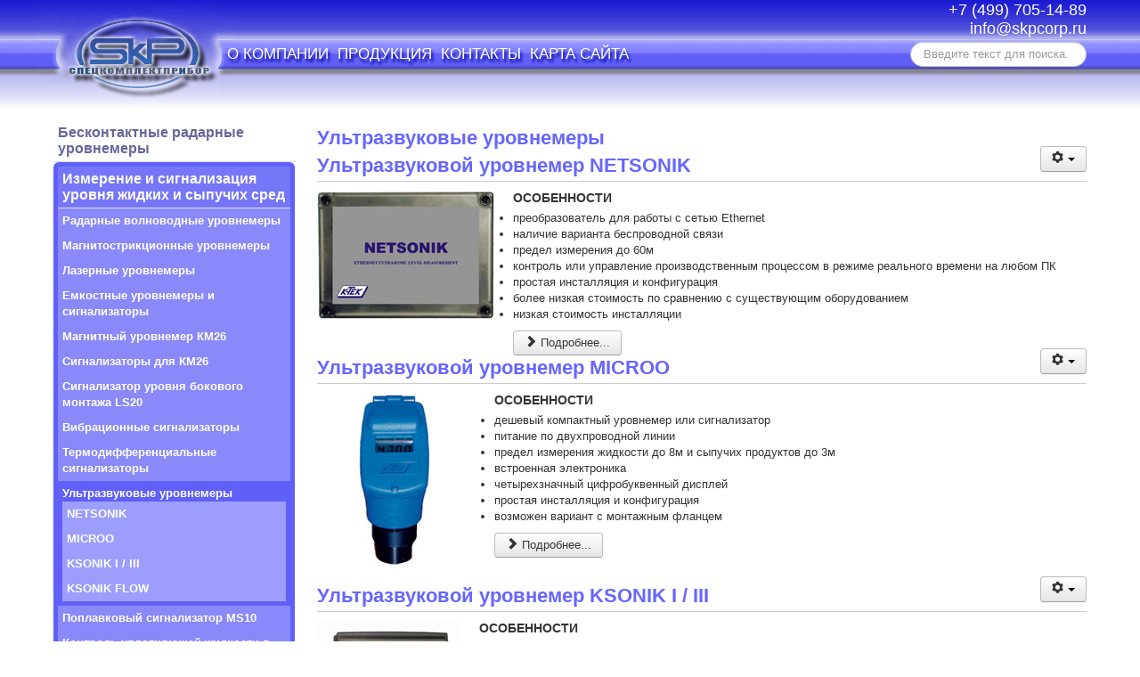

--- FILE ---
content_type: text/html; charset=utf-8
request_url: http://www.skpcorp.ru/izmerenie-i-signalizatsiya-urovnya-zhidkikh-i-sypuchikh-sred/ultrazvukovye-urovnemery
body_size: 29827
content:
<!DOCTYPE html>
<html xmlns="http://www.w3.org/1999/xhtml" xml:lang="ru-ru" lang="ru-ru" dir="ltr">
<head>
	<meta name="viewport" content="width=device-width, initial-scale=1.0" />
	<base href="http://www.skpcorp.ru/izmerenie-i-signalizatsiya-urovnya-zhidkikh-i-sypuchikh-sred/ultrazvukovye-urovnemery" />
	<meta http-equiv="content-type" content="text/html; charset=utf-8" />
	<meta name="keywords" content="прибор, приборы, уровнемер, уровнемеры, влагомер, сигналиpатор, объем, измерение, электроприводы, асутп, deltav, charm, управление технологическим процессом, бесконтактный уровнемер, лазерный уровнемер, магнитосрикционный уровнемер, K-TEK, Emerson, Эмерсон, контроллер, измерение объема, Лимако, радарный уровнемер, Спецкомплектприбор" />
	<meta name="description" content="СПЕЦКОМПЛЕКТПРИБОР - поставка контрольно-измерительных приборов (КИПиА) крупных зарубежных и российских компаний. Поставка оборудования и выполнение инжиниринговых работ, связанных с автоматизированной системой управления технологическими процессами (АСУ ТП) DeltaV производства компании Emerson Process Management." />
	<meta name="generator" content="Joomla! - Open Source Content Management" />
	<title>Ультразвуковые уровнемеры - Спецкомплектприбор</title>
	<link href="/izmerenie-i-signalizatsiya-urovnya-zhidkikh-i-sypuchikh-sred/ultrazvukovye-urovnemery?format=feed&amp;type=rss" rel="alternate" type="application/rss+xml" title="RSS 2.0" />
	<link href="/izmerenie-i-signalizatsiya-urovnya-zhidkikh-i-sypuchikh-sred/ultrazvukovye-urovnemery?format=feed&amp;type=atom" rel="alternate" type="application/atom+xml" title="Atom 1.0" />
	<link href="/templates/protostar/favicon.ico" rel="shortcut icon" type="image/vnd.microsoft.icon" />
	<link href="http://www.skpcorp.ru/component/search/?Itemid=214&amp;format=opensearch" rel="search" title="Искать Спецкомплектприбор" type="application/opensearchdescription+xml" />
	<link href="/media/system/css/modal.css?d03dbc1a220ec8dc3b7286d698a0fef0" rel="stylesheet" type="text/css" />
	<link href="/media/com_attachments/css/attachments_hide.css" rel="stylesheet" type="text/css" />
	<link href="/templates/protostar/css/template.css" rel="stylesheet" type="text/css" />
	<style type="text/css">
#scrollToTop {
	cursor: pointer;
	font-size: 0.9em;
	position: fixed;
	text-align: center;
	z-index: 9999;
	-webkit-transition: background-color 0.2s ease-in-out;
	-moz-transition: background-color 0.2s ease-in-out;
	-ms-transition: background-color 0.2s ease-in-out;
	-o-transition: background-color 0.2s ease-in-out;
	transition: background-color 0.2s ease-in-out;

	background: #0516ff;
	color: #ffffff;
	border-radius: 3px;
	padding-left: 12px;
	padding-right: 12px;
	padding-top: 12px;
	padding-bottom: 12px;
	right: 20px; bottom: 20px;
}

#scrollToTop:hover {
	background: #0088cc;
	color: #ffffff;
}

#scrollToTop > img {
	display: block;
	margin: 0 auto;
}div.mod_search88 input[type="search"]{ width:auto; }
	</style>
	<script type="application/json" class="joomla-script-options new">{"csrf.token":"c9adcb4307c9f96ece0af1dfaa3a81d3","system.paths":{"root":"","base":""}}</script>
	<script src="/media/system/js/mootools-core.js?d03dbc1a220ec8dc3b7286d698a0fef0" type="text/javascript"></script>
	<script src="/media/system/js/core.js?d03dbc1a220ec8dc3b7286d698a0fef0" type="text/javascript"></script>
	<script src="/media/system/js/mootools-more.js?d03dbc1a220ec8dc3b7286d698a0fef0" type="text/javascript"></script>
	<script src="/media/plg_system_sl_scrolltotop/js/scrolltotop_mt.js" type="text/javascript"></script>
	<script src="/media/system/js/modal.js?d03dbc1a220ec8dc3b7286d698a0fef0" type="text/javascript"></script>
	<script src="/media/jui/js/jquery.min.js?d03dbc1a220ec8dc3b7286d698a0fef0" type="text/javascript"></script>
	<script src="/media/jui/js/jquery-noconflict.js?d03dbc1a220ec8dc3b7286d698a0fef0" type="text/javascript"></script>
	<script src="/media/jui/js/jquery-migrate.min.js?d03dbc1a220ec8dc3b7286d698a0fef0" type="text/javascript"></script>
	<script src="/media/com_attachments/js/attachments_refresh.js" type="text/javascript"></script>
	<script src="/media/system/js/caption.js?d03dbc1a220ec8dc3b7286d698a0fef0" type="text/javascript"></script>
	<script src="/media/jui/js/bootstrap.min.js?d03dbc1a220ec8dc3b7286d698a0fef0" type="text/javascript"></script>
	<script src="/templates/protostar/js/template.js" type="text/javascript"></script>
	<!--[if lt IE 9]><script src="/media/system/js/html5fallback.js?d03dbc1a220ec8dc3b7286d698a0fef0" type="text/javascript"></script><![endif]-->
	<script type="text/javascript">
document.addEvent('domready', function() {
	new Skyline_ScrollToTop({
		'image':		'',
		'text':			'ВВЕРХ',
		'title':		'ВВЕРХ',
		'className':	'scrollToTop',
		'duration':		500,
		'transition':	Fx.Transitions.linear
	});
});
		jQuery(function($) {
			SqueezeBox.initialize({});
			initSqueezeBox();
			$(document).on('subform-row-add', initSqueezeBox);

			function initSqueezeBox(event, container)
			{
				SqueezeBox.assign($(container || document).find('a.modal').get(), {
					parse: 'rel'
				});
			}
		});

		window.jModalClose = function () {
			SqueezeBox.close();
		};

		// Add extra modal close functionality for tinyMCE-based editors
		document.onreadystatechange = function () {
			if (document.readyState == 'interactive' && typeof tinyMCE != 'undefined' && tinyMCE)
			{
				if (typeof window.jModalClose_no_tinyMCE === 'undefined')
				{
					window.jModalClose_no_tinyMCE = typeof(jModalClose) == 'function'  ?  jModalClose  :  false;

					jModalClose = function () {
						if (window.jModalClose_no_tinyMCE) window.jModalClose_no_tinyMCE.apply(this, arguments);
						tinyMCE.activeEditor.windowManager.close();
					};
				}

				if (typeof window.SqueezeBoxClose_no_tinyMCE === 'undefined')
				{
					if (typeof(SqueezeBox) == 'undefined')  SqueezeBox = {};
					window.SqueezeBoxClose_no_tinyMCE = typeof(SqueezeBox.close) == 'function'  ?  SqueezeBox.close  :  false;

					SqueezeBox.close = function () {
						if (window.SqueezeBoxClose_no_tinyMCE)  window.SqueezeBoxClose_no_tinyMCE.apply(this, arguments);
						tinyMCE.activeEditor.windowManager.close();
					};
				}
			}
		};
		jQuery(window).on('load',  function() {
				new JCaption('img.caption');
			});
	</script>

					<style type="text/css">
		body.site
		{
			border-top: 0px solid #0088cc;
			background-color: #f4f6f7		}
		a
		{
			color: #0088cc;
		}
		.navbar-inner, .nav-list > .active > a, .nav-list > .active > a:hover, .dropdown-menu li > a:hover, .dropdown-menu .active > a, .dropdown-menu .active > a:hover, .nav-pills > .active > a, .nav-pills > .active > a:hover,
		.btn-primary
		{
			background: #0088cc;
		}
		.navbar-inner
		{
			-moz-box-shadow: 0 1px 3px rgba(0, 0, 0, .25), inset 0 -1px 0 rgba(0, 0, 0, .1), inset 0 30px 10px rgba(0, 0, 0, .2);
			-webkit-box-shadow: 0 1px 3px rgba(0, 0, 0, .25), inset 0 -1px 0 rgba(0, 0, 0, .1), inset 0 30px 10px rgba(0, 0, 0, .2);
			box-shadow: 0 1px 3px rgba(0, 0, 0, .25), inset 0 -1px 0 rgba(0, 0, 0, .1), inset 0 30px 10px rgba(0, 0, 0, .2);
		}
	</style>
		<!--[if lt IE 9]>
		<script src="/media/jui/js/html5.js"></script>
	<![endif]-->
</head>

<body class="site com_content view-category layout-blog no-task itemid-214 fluid">

	<!-- Body -->
	<div class="body">
		<div class="container-fluid">
			<!-- Header -->
			<header class="header" role="banner">
				<div class="header-inner clearfix">
					<a class="brand pull-left" href="/">
						<img src="http://www.skpcorp.ru/images/headers/logo.png" alt="Спецкомплектприбор" />											</a>
                    <div class="header-telefon pull-right">
						

<div class="custom"  >
	<p>+7 (499) 705-14-89</p>
<p>info@skpcorp.ru</p></div>

					</div>
                    <div class="header-top-menu">
						<ul class="nav menu">
<li class="item-130"> 
<a href="/" >О компании</a>
</li><li class="item-103"> 
<a href="/produktsiya" >Продукция</a>
</li><li class="item-104"> 
<a href="/kontakty" >Контакты</a>
</li><li class="item-179"> 
<a href="/karta-sajta" >Карта сайта</a>
</li></ul>

					</div>
					<div class="header-search pull-right">
						<div class="search mod_search88">
	<form action="/izmerenie-i-signalizatsiya-urovnya-zhidkikh-i-sypuchikh-sred/ultrazvukovye-urovnemery" method="post" class="form-inline" role="search">
		<label for="mod-search-searchword88" class="element-invisible">Искать...</label> <input name="searchword" id="mod-search-searchword88" maxlength="200"  class="inputbox search-query input-medium" type="search" size="20" placeholder="Введите текст для поиска..." />		<input type="hidden" name="task" value="search" />
		<input type="hidden" name="option" value="com_search" />
		<input type="hidden" name="Itemid" value="214" />
	</form>
</div>

					</div>
				</div>
			</header>
						
			<div class="row-fluid">
									<!-- Begin Sidebar -->
					<div id="sidebar" class="span3">
						<div class="sidebar-nav">
									<div class="moduletable_menuVLAD">
						<ul class="nav menu">
<li class="item-106 parent"> 
<a href="/beskontaktnye-radarnye-urovnemery" >Бесконтактные радарные уровнемеры</a>
</li><li class="item-202 active deeper parent"> 
<a href="/izmerenie-i-signalizatsiya-urovnya-zhidkikh-i-sypuchikh-sred" >Измерение и сигнализация уровня жидких и сыпучих сред</a>
<ul class="nav-child unstyled small"><li class="item-241 parent"> 
<a href="/izmerenie-i-signalizatsiya-urovnya-zhidkikh-i-sypuchikh-sred/radarnye-volnovodnye-urovnemery" >Радарные волноводные уровнемеры</a>
</li><li class="item-237 parent"> 
<a href="/izmerenie-i-signalizatsiya-urovnya-zhidkikh-i-sypuchikh-sred/magnitostriktsionnye-urovnemery" >Магнитострикционные уровнемеры</a>
</li><li class="item-199 parent"> 
<a href="/izmerenie-i-signalizatsiya-urovnya-zhidkikh-i-sypuchikh-sred/lazernye-urovnemery" >Лазерные уровнемеры</a>
</li><li class="item-233 parent"> 
<a href="/izmerenie-i-signalizatsiya-urovnya-zhidkikh-i-sypuchikh-sred/emkostnye-urovnemery-i-signalizatory" >Емкостные уровнемеры и сигнализаторы</a>
</li><li class="item-232"> 
<a href="/izmerenie-i-signalizatsiya-urovnya-zhidkikh-i-sypuchikh-sred/magnitnyj-urovnemer-km26" >Магнитный уровнемер КМ26</a>
</li><li class="item-227 parent"> 
<a href="/izmerenie-i-signalizatsiya-urovnya-zhidkikh-i-sypuchikh-sred/signalizatory-dlya-km26" >Сигнализаторы для КМ26</a>
</li><li class="item-226"> 
<a href="/izmerenie-i-signalizatsiya-urovnya-zhidkikh-i-sypuchikh-sred/signalizator-urovnya-bokovogo-montazha-ls20" >Сигнализатор уровня бокового монтажа LS20</a>
</li><li class="item-220 parent"> 
<a href="/izmerenie-i-signalizatsiya-urovnya-zhidkikh-i-sypuchikh-sred/vibratsionnye-signalizatory" >Вибрационные сигнализаторы</a>
</li><li class="item-219"> 
<a href="/izmerenie-i-signalizatsiya-urovnya-zhidkikh-i-sypuchikh-sred/termodifferentsialnye-cignalizatory" >Термодифференциальные cигнализаторы</a>
</li><li class="item-214 current active deeper parent"> 
Ультразвуковые уровнемеры<ul class="nav-child unstyled small"><li class="item-218"> 
<a href="/izmerenie-i-signalizatsiya-urovnya-zhidkikh-i-sypuchikh-sred/ultrazvukovye-urovnemery/netsonik" >NETSONIK</a>
</li><li class="item-217"> 
<a href="/izmerenie-i-signalizatsiya-urovnya-zhidkikh-i-sypuchikh-sred/ultrazvukovye-urovnemery/microo" >MICROО</a>
</li><li class="item-216"> 
<a href="/izmerenie-i-signalizatsiya-urovnya-zhidkikh-i-sypuchikh-sred/ultrazvukovye-urovnemery/ksonik-i-iii" >KSONIK I / III</a>
</li><li class="item-215"> 
<a href="/izmerenie-i-signalizatsiya-urovnya-zhidkikh-i-sypuchikh-sred/ultrazvukovye-urovnemery/ksonik-flow" >KSONIK FLOW</a>
</li></ul></li><li class="item-213"> 
<a href="/izmerenie-i-signalizatsiya-urovnya-zhidkikh-i-sypuchikh-sred/poplavkovyj-signalizator-ms10" >Поплавковый сигнализатор MS10</a>
</li><li class="item-211"> 
<a href="/izmerenie-i-signalizatsiya-urovnya-zhidkikh-i-sypuchikh-sred/kontrol-uplotnyayushchej-zhidkosti-v-nasosakh" >Контроль уплотняющей жидкости в насосах</a>
</li><li class="item-212"> 
<a href="/izmerenie-i-signalizatsiya-urovnya-zhidkikh-i-sypuchikh-sred/lopastnoj-signalizator-kr" >Лопастной сигнализатор КР</a>
</li><li class="item-210"> 
<a href="/izmerenie-i-signalizatsiya-urovnya-zhidkikh-i-sypuchikh-sred/servourovnemer-kv" >Сервоуровнемер КВ</a>
</li><li class="item-205 parent"> 
<a href="/izmerenie-i-signalizatsiya-urovnya-zhidkikh-i-sypuchikh-sred/mestnye-indikatory" >Местные индикаторы</a>
</li></ul></li><li class="item-142 parent"> 
<a href="/signalizatory-rele-davleniya-i-temperatury" >Сигнализаторы (реле) давления и температуры</a>
</li><li class="item-290 parent"> 
<a href="/elektroprivody-dlya-truboprovodnoj-armatury" >Электроприводы для трубопроводной арматуры</a>
</li><li class="item-111 parent"> 
<a href="/avtomatizirovannye-sistemy-upravleniya-tekhnologicheskimi-protsessami" >Автоматизированные системы управления технологическими процессами</a>
</li><li class="item-140"> 
<a href="/izmerenie-ob-ema-sypuchikh-sred" >Измерение объема сыпучих сред</a>
</li><li class="item-300"> 
<a href="/sistema-izmereniya-obemov-sypuchikh-materialov-scan-200" >Система для измерения объёма и массы сыпучих материалов СКАН-200</a>
</li><li class="item-302"> 
<a href="/preobrazovatel-adresov-registrov-protokola-modbus-rtu-parm-1" >Преобразователь адресов регистров протокола MODBUS RTU ПАРМ-1</a>
</li></ul>
		</div>
	
						</div>
					</div>
					<!-- End Sidebar -->
								<main id="content" role="main" class="span9">
					<!-- Begin Content -->
					
					<div id="system-message-container">
	</div>

					<div class="blog" itemscope itemtype="http://schema.org/Blog">
	
			<h1> 							<span class="subheading-category">Ультразвуковые уровнемеры</span>
					</h1>
	
	
			<div class="category-desc clearfix">
								</div>
	
	
				<div class="items-leading clearfix">
							<div class="leading-0"
					itemprop="blogPost" itemscope itemtype="http://schema.org/BlogPosting">
					

			<div class="page-header">

							<div class="title" itemprop="name">
											<a href="/izmerenie-i-signalizatsiya-urovnya-zhidkikh-i-sypuchikh-sred/ultrazvukovye-urovnemery/netsonik" itemprop="url">
						Ультразвуковой уровнемер NETSONIK</a>
									</div>
			
											</div>
	
	
<div class="icons">
	
					<div class="btn-group pull-right">
				<a class="btn dropdown-toggle" data-toggle="dropdown" href="#"> <span class="icon-cog"></span> <span class="caret"></span> </a>
								<ul class="dropdown-menu">
											<li class="print-icon"> <a href="/izmerenie-i-signalizatsiya-urovnya-zhidkikh-i-sypuchikh-sred/ultrazvukovye-urovnemery/netsonik?tmpl=component&amp;print=1" title="Распечатать материал < Ультразвуковой уровнемер NETSONIK >" onclick="window.open(this.href,'win2','status=no,toolbar=no,scrollbars=yes,titlebar=no,menubar=no,resizable=yes,width=640,height=480,directories=no,location=no'); return false;" rel="nofollow">			<span class="icon-print" aria-hidden="true"></span>
		Печать	</a> </li>
																<li class="email-icon"> <a href="/component/mailto/?tmpl=component&amp;template=protostar&amp;link=2abfce7c53c8230936a2ff9741c3cbcacabf3a1c" title="Отправить ссылку другу" onclick="window.open(this.href,'win2','width=400,height=450,menubar=yes,resizable=yes'); return false;" rel="nofollow">			<span class="icon-envelope" aria-hidden="true"></span>
		E-mail	</a> </li>
														</ul>
			</div>
		
	</div>




		<div class="pull-left item-image"> <img
	 src="/images/stories/Ktek/98.jpg" alt="Ультразвуковой уровнемер NETSONIK" itemprop="thumbnailUrl"/> </div>


 <h4>ОСОБЕННОСТИ</h4>
<ul>
<li>преобразователь для работы с сетью Ethernet</li>
<li>наличие варианта беспроводной связи</li>
<li>предел измерения до 60м</li>
<li>контроль или управление производственным процессом в режиме реального времени на любом ПК</li>
<li>простая инсталляция и конфигурация</li>
<li>более низкая стоимость по сравнению с существующим оборудованием</li>
<li>низкая стоимость инсталляции</li>
</ul>



	
<p class="readmore">
	<a class="btn" href="/izmerenie-i-signalizatsiya-urovnya-zhidkikh-i-sypuchikh-sred/ultrazvukovye-urovnemery/netsonik" itemprop="url">
		<span class="icon-chevron-right"></span>
		Подробнее...	</a>
</p>



				</div>
									</div><!-- end items-leading -->
	
	
																	<div class="items-row cols-1 row-0 row-fluid clearfix">
						<div class="span12">
				<div class="item column-1"
					itemprop="blogPost" itemscope itemtype="http://schema.org/BlogPosting">
					

			<div class="page-header">

							<div class="title" itemprop="name">
											<a href="/izmerenie-i-signalizatsiya-urovnya-zhidkikh-i-sypuchikh-sred/ultrazvukovye-urovnemery/microo" itemprop="url">
						Ультразвуковой уровнемер MICROО</a>
									</div>
			
											</div>
	
	
<div class="icons">
	
					<div class="btn-group pull-right">
				<a class="btn dropdown-toggle" data-toggle="dropdown" href="#"> <span class="icon-cog"></span> <span class="caret"></span> </a>
								<ul class="dropdown-menu">
											<li class="print-icon"> <a href="/izmerenie-i-signalizatsiya-urovnya-zhidkikh-i-sypuchikh-sred/ultrazvukovye-urovnemery/microo?tmpl=component&amp;print=1" title="Распечатать материал < Ультразвуковой уровнемер MICROО >" onclick="window.open(this.href,'win2','status=no,toolbar=no,scrollbars=yes,titlebar=no,menubar=no,resizable=yes,width=640,height=480,directories=no,location=no'); return false;" rel="nofollow">			<span class="icon-print" aria-hidden="true"></span>
		Печать	</a> </li>
																<li class="email-icon"> <a href="/component/mailto/?tmpl=component&amp;template=protostar&amp;link=f559f345c63d08cd495f6227089d893c7b9ee9f7" title="Отправить ссылку другу" onclick="window.open(this.href,'win2','width=400,height=450,menubar=yes,resizable=yes'); return false;" rel="nofollow">			<span class="icon-envelope" aria-hidden="true"></span>
		E-mail	</a> </li>
														</ul>
			</div>
		
	</div>




		<div class="pull-left item-image"> <img
	 src="/images/stories/Ktek/105.jpg" alt="Ультразвуковой уровнемер MICROО" itemprop="thumbnailUrl"/> </div>


 <h4>ОСОБЕННОСТИ</h4>
<ul>
<li>дешевый компактный уровнемер или сигнализатор</li>
<li>питание по двухпроводной линии</li>
<li>предел измерения жидкости до 8м и сыпучих продуктов до 3м</li>
<li>встроенная электроника</li>
<li>четырехзначный цифробуквенный дисплей</li>
<li>простая инсталляция и конфигурация</li>
<li>возможен вариант с монтажным фланцем</li>
</ul>



	
<p class="readmore">
	<a class="btn" href="/izmerenie-i-signalizatsiya-urovnya-zhidkikh-i-sypuchikh-sred/ultrazvukovye-urovnemery/microo" itemprop="url">
		<span class="icon-chevron-right"></span>
		Подробнее...	</a>
</p>



				</div>
				<!-- end item -->
							</div><!-- end span -->
							</div><!-- end row -->
																			<div class="items-row cols-1 row-1 row-fluid clearfix">
						<div class="span12">
				<div class="item column-1"
					itemprop="blogPost" itemscope itemtype="http://schema.org/BlogPosting">
					

			<div class="page-header">

							<div class="title" itemprop="name">
											<a href="/izmerenie-i-signalizatsiya-urovnya-zhidkikh-i-sypuchikh-sred/ultrazvukovye-urovnemery/ksonik-i-iii" itemprop="url">
						Ультразвуковой уровнемер KSONIK I / III</a>
									</div>
			
											</div>
	
	
<div class="icons">
	
					<div class="btn-group pull-right">
				<a class="btn dropdown-toggle" data-toggle="dropdown" href="#"> <span class="icon-cog"></span> <span class="caret"></span> </a>
								<ul class="dropdown-menu">
											<li class="print-icon"> <a href="/izmerenie-i-signalizatsiya-urovnya-zhidkikh-i-sypuchikh-sred/ultrazvukovye-urovnemery/ksonik-i-iii?tmpl=component&amp;print=1" title="Распечатать материал < Ультразвуковой уровнемер KSONIK I / III >" onclick="window.open(this.href,'win2','status=no,toolbar=no,scrollbars=yes,titlebar=no,menubar=no,resizable=yes,width=640,height=480,directories=no,location=no'); return false;" rel="nofollow">			<span class="icon-print" aria-hidden="true"></span>
		Печать	</a> </li>
																<li class="email-icon"> <a href="/component/mailto/?tmpl=component&amp;template=protostar&amp;link=3299e594f304abf6d4d2b2319f884f8f5e9556b3" title="Отправить ссылку другу" onclick="window.open(this.href,'win2','width=400,height=450,menubar=yes,resizable=yes'); return false;" rel="nofollow">			<span class="icon-envelope" aria-hidden="true"></span>
		E-mail	</a> </li>
														</ul>
			</div>
		
	</div>




		<div class="pull-left item-image"> <img
	 src="/images/stories/Ktek/102.jpg" alt="Ультразвуковой уровнемер KSONIK I / III" itemprop="thumbnailUrl"/> </div>


 <h4>ОСОБЕННОСТИ</h4>
<ul>
<li>предел измерения до 60м</li>
<li>максимальный диапазон при минимальной стоимости</li>
<li>одно- или двухканальное исполнение</li>
<li>двухстрочный шестнадцатизначный цифробуквенный дисплей</li>
<li>21 точка линеаризации</li>
<li>от 2-х до 5-ти релейных выходов</li>
<li>широкий диапазон преобразователей</li>
</ul>



	
<p class="readmore">
	<a class="btn" href="/izmerenie-i-signalizatsiya-urovnya-zhidkikh-i-sypuchikh-sred/ultrazvukovye-urovnemery/ksonik-i-iii" itemprop="url">
		<span class="icon-chevron-right"></span>
		Подробнее...	</a>
</p>



				</div>
				<!-- end item -->
							</div><!-- end span -->
							</div><!-- end row -->
																			<div class="items-row cols-1 row-2 row-fluid clearfix">
						<div class="span12">
				<div class="item column-1"
					itemprop="blogPost" itemscope itemtype="http://schema.org/BlogPosting">
					

			<div class="page-header">

							<div class="title" itemprop="name">
											<a href="/izmerenie-i-signalizatsiya-urovnya-zhidkikh-i-sypuchikh-sred/ultrazvukovye-urovnemery/ksonik-flow" itemprop="url">
						Ультразвуковой уровнемер KSONIK FLOW</a>
									</div>
			
											</div>
	
	
<div class="icons">
	
					<div class="btn-group pull-right">
				<a class="btn dropdown-toggle" data-toggle="dropdown" href="#"> <span class="icon-cog"></span> <span class="caret"></span> </a>
								<ul class="dropdown-menu">
											<li class="print-icon"> <a href="/izmerenie-i-signalizatsiya-urovnya-zhidkikh-i-sypuchikh-sred/ultrazvukovye-urovnemery/ksonik-flow?tmpl=component&amp;print=1" title="Распечатать материал < Ультразвуковой уровнемер KSONIK FLOW >" onclick="window.open(this.href,'win2','status=no,toolbar=no,scrollbars=yes,titlebar=no,menubar=no,resizable=yes,width=640,height=480,directories=no,location=no'); return false;" rel="nofollow">			<span class="icon-print" aria-hidden="true"></span>
		Печать	</a> </li>
																<li class="email-icon"> <a href="/component/mailto/?tmpl=component&amp;template=protostar&amp;link=b8175e50d40e45e81fafb7e8f31d7aa14bc59aa5" title="Отправить ссылку другу" onclick="window.open(this.href,'win2','width=400,height=450,menubar=yes,resizable=yes'); return false;" rel="nofollow">			<span class="icon-envelope" aria-hidden="true"></span>
		E-mail	</a> </li>
														</ul>
			</div>
		
	</div>




		<div class="pull-left item-image"> <img
	 src="/images/stories/Ktek/104.jpg" alt="Ультразвуковой уровнемер KSONIK FLOW" itemprop="thumbnailUrl"/> </div>


 <h4>ОСОБЕННОСТИ</h4>
<ul>
<li>расходомер для открытых каналов</li>
<li>двухстрочный шестнадцатизначный цифробуквенный дисплей</li>
<li>21 точка линеаризации</li>
<li>штепсель в терминалах</li>
<li>защита доступа паролем</li>
<li>простая инсталляция и конфигурация</li>
<li>минимально требуемый комплект</li>
<li>автоматическое увеличение переменной</li>
<li>для использования на V-желобах, каналах и Плотинах</li>
</ul>



	
<p class="readmore">
	<a class="btn" href="/izmerenie-i-signalizatsiya-urovnya-zhidkikh-i-sypuchikh-sred/ultrazvukovye-urovnemery/ksonik-flow" itemprop="url">
		<span class="icon-chevron-right"></span>
		Подробнее...	</a>
</p>



				</div>
				<!-- end item -->
							</div><!-- end span -->
							</div><!-- end row -->
						
	
		</div>

					<div aria-label="Breadcrumbs" role="navigation">
	<ul itemscope itemtype="https://schema.org/BreadcrumbList" class="breadcrumb">
					<li>
				Вы здесь: &#160;
			</li>
		
						<li itemprop="itemListElement" itemscope itemtype="https://schema.org/ListItem">
											<a itemprop="item" href="/" class="pathway"><span itemprop="name">Главная</span></a>
					
											<span class="divider">
							<img src="/media/system/images/arrow.png" alt="" />						</span>
										<meta itemprop="position" content="1">
				</li>
							<li itemprop="itemListElement" itemscope itemtype="https://schema.org/ListItem">
											<a itemprop="item" href="/izmerenie-i-signalizatsiya-urovnya-zhidkikh-i-sypuchikh-sred" class="pathway"><span itemprop="name">Измерение и сигнализация уровня жидких и сыпучих сред</span></a>
					
											<span class="divider">
							<img src="/media/system/images/arrow.png" alt="" />						</span>
										<meta itemprop="position" content="2">
				</li>
							<li itemprop="itemListElement" itemscope itemtype="https://schema.org/ListItem" class="active">
					<span itemprop="name">
						Ультразвуковые уровнемеры					</span>
					<meta itemprop="position" content="3">
				</li>
				</ul>
</div>

					<!-- End Content -->
				</main>
							</div>
		</div>
	</div>
	<!-- Footer -->
	<footer class="footer" role="contentinfo">
		<div class="container-fluid">
			<hr />
			<!-- 

<div class="custom"  >
	<p>© 2011-2021 СПЕЦКОМПЛЕКТПРИБОР<br />129344, г.Москва, ул.Искры, д.31, корп.1, Деловой центр "ИСКРА", тел/ф: +7 (499) 705-14-89, e-mail: info@skpcorp.ru</p></div>
 -->
			<!--<p class="pull-right">
				<a href="#top" id="back-top">
					Наверх				</a>
			</p>-->
            <p>
				

<div class="custom"  >
	<p>© 2011-2021 СПЕЦКОМПЛЕКТПРИБОР<br />129344, г.Москва, ул.Искры, д.31, корп.1, Деловой центр "ИСКРА", тел/ф: +7 (499) 705-14-89, e-mail: info@skpcorp.ru</p></div>

			</p>
			<!-- <p>
				&copy; 2026 Спецкомплектприбор			</p>-->
		<p class="pull-right">
		</p>
      </div>
      
	</footer>
	
	<!-- Yandex.Metrika counter -->
<script type="text/javascript" >
   (function(m,e,t,r,i,k,a){m[i]=m[i]||function(){(m[i].a=m[i].a||[]).push(arguments)};
   m[i].l=1*new Date();k=e.createElement(t),a=e.getElementsByTagName(t)[0],k.async=1,k.src=r,a.parentNode.insertBefore(k,a)})
   (window, document, "script", "https://mc.yandex.ru/metrika/tag.js", "ym");

   ym(52792132, "init", {
        clickmap:true,
        trackLinks:true,
        accurateTrackBounce:true,
        webvisor:true
   });
</script>
<noscript><div><img src="https://mc.yandex.ru/watch/52792132" style="position:absolute; left:-9999px;" alt="" /></div></noscript>
<!-- /Yandex.Metrika counter -->
</body>
</html>


--- FILE ---
content_type: text/css
request_url: http://www.skpcorp.ru/templates/protostar/css/template.css
body_size: 147319
content:
article,
aside,
details,
figcaption,
figure,
footer,
header,
hgroup,
nav,
section{display:block;}
audio,
canvas,
video{display:inline-block;*display:inline;*zoom:1;}
.header-search{position:absolute;top:47px;right:20px;}
audio:not([controls]){display:none;}
html{font-size:100%;-webkit-text-size-adjust:100%;-ms-text-size-adjust:100%;}
a:focus{outline:thin dotted #333;outline:5px auto -webkit-focus-ring-color;outline-offset:-2px;}
a:hover,
a:active{outline:0;}
sub,
sup{position:relative;font-size:75%;line-height:0;vertical-align:baseline;}
sup{top:-0.5em;}
sub{bottom:-0.25em;}
img{max-width:100%;width:auto \9;height:auto;vertical-align:middle;border:0;-ms-interpolation-mode:bicubic;}
#map_canvas img,
.google-maps img,
.gm-style img{max-width:none;}
button,
input,
select,
textarea{margin:0;font-size:100%;vertical-align:middle;}
button,
input{*overflow:visible;line-height:normal;}
button::-moz-focus-inner,
input::-moz-focus-inner{padding:0;border:0;}
button,
html input[type="button"],
input[type="reset"],
input[type="submit"]{-webkit-appearance:button;cursor:pointer;}
label,
select,
button,
input[type="button"],
input[type="reset"],
input[type="submit"],
input[type="radio"],
input[type="checkbox"]{cursor:pointer;}
input[type="search"]{-webkit-box-sizing:content-box;-moz-box-sizing:content-box;box-sizing:content-box;-webkit-appearance:textfield;}
input[type="search"]::-webkit-search-decoration,
input[type="search"]::-webkit-search-cancel-button{-webkit-appearance:none;}
textarea{overflow:auto;vertical-align:top;}
@media print{*{text-shadow:none !important;color:#000 !important;background:transparent !important;box-shadow:none !important;}
a,
a:visited{text-decoration:underline;}
a[href]:after{content:" (" attr(href) ")";}
abbr[title]:after{content:" (" attr(title) ")";}
.ir a:after,
a[href^="javascript:"]:after,
a[href^="#"]:after{content:"";}
pre,
blockquote{border:1px solid #999;page-break-inside:avoid;}
thead{display:table-header-group;}
tr,
img{page-break-inside:avoid;}
img{max-width:100% !important;}
@page{margin:0.5cm;}
p,
h2,
h3{orphans:3;widows:3;}
h2,
h3{page-break-after:avoid;}
}
.clearfix{*zoom:1;}
.clearfix:before,
.clearfix:after{display:table;content:"";line-height:0;}
.clearfix:after{clear:both;}
.hide-text{font:0/0 a;color:transparent;text-shadow:none;background-color:transparent;border:0;}
.input-block-level{display:block;width:100%;min-height:28px;-webkit-box-sizing:border-box;-moz-box-sizing:border-box;box-sizing:border-box;}
body{margin-top:0;margin-left:auto;margin-right:auto;background-image:url(../images/header_back.png);background-repeat:repeat-x;position:relative;font-family:"Helvetica Neue", Helvetica, Arial, sans-serif;font-size:13px;line-height:18px;color:#333;background-color:#fff;}
@media screen and (min-width:768px){body{width:1200px;}
}
a{color:#08c;text-decoration:none;}
a:hover,
a:focus{color:#005580;text-decoration:underline;}
.img-rounded{-webkit-border-radius:6px;-moz-border-radius:6px;border-radius:6px;}
.img-polaroid{padding:4px;background-color:#fff;border:1px solid #ccc;border:1px solid rgba(0,0,0,0.2);-webkit-box-shadow:0 1px 3px rgba(0,0,0,0.1);-moz-box-shadow:0 1px 3px rgba(0,0,0,0.1);box-shadow:0 1px 3px rgba(0,0,0,0.1);}
.img-circle{-webkit-border-radius:500px;-moz-border-radius:500px;border-radius:500px;}
.row{margin-left:-20px;*zoom:1;}
.row:before,
.row:after{display:table;content:"";line-height:0;}
.row:after{clear:both;}
[class*="span"]{float:left;min-height:1px;margin-left:20px;}
.container,
.navbar-static-top .container,
.navbar-fixed-top .container,
.navbar-fixed-bottom .container{width:940px;}
.span12{width:940px;}
.span11{width:860px;}
.span10{width:780px;}
.span9{width:700px;}
.span8{width:620px;}
.span7{width:540px;}
.span6{width:460px;}
.span5{width:380px;}
.span4{width:300px;}
.span3{width:220px;}
.span2{width:140px;}
.span1{width:60px;}
.offset12{margin-left:980px;}
.offset11{margin-left:900px;}
.offset10{margin-left:820px;}
.offset9{margin-left:740px;}
.offset8{margin-left:660px;}
.offset7{margin-left:580px;}
.offset6{margin-left:500px;}
.offset5{margin-left:420px;}
.offset4{margin-left:340px;}
.offset3{margin-left:260px;}
.offset2{margin-left:180px;}
.offset1{margin-left:100px;}
.row-fluid{width:100%;*zoom:1;}
.row-fluid:before,
.row-fluid:after{display:table;content:"";line-height:0;}
.row-fluid:after{clear:both;}
.row-fluid [class*="span"]{display:block;width:100%;min-height:28px;-webkit-box-sizing:border-box;-moz-box-sizing:border-box;box-sizing:border-box;float:left;margin-left:2.127659574%;*margin-left:2.0744680846383%;}
.row-fluid [class*="span"]:first-child{margin-left:0;}
.row-fluid .controls-row [class*="span"] + [class*="span"]{margin-left:2.127659574%;}
.row-fluid .span12{width:99.99999999%;*width:99.946808500638%;}
.row-fluid .span11{width:91.489361693%;*width:91.436170203638%;}
.row-fluid .span10{width:82.978723396%;*width:82.925531906638%;}
.row-fluid .span9{width:74.468085099%;*width:74.414893609638%;}
.row-fluid .span8{width:65.957446802%;*width:65.904255312638%;}
.row-fluid .span7{width:57.446808505%;*width:57.393617015638%;}
.row-fluid .span6{width:48.936170208%;*width:48.882978718638%;}
.row-fluid .span5{width:40.425531911%;*width:40.372340421638%;}
.row-fluid .span4{width:31.914893614%;*width:31.861702124638%;}
.row-fluid .span3{width:23.404255317%;*width:23.351063827638%;}
.row-fluid .span2{width:14.89361702%;*width:14.840425530638%;}
.row-fluid .span1{width:6.382978723%;*width:6.3297872336383%;}
.row-fluid .offset12{margin-left:104.255319138%;*margin-left:104.14893615928%;}
.row-fluid .offset12:first-child{margin-left:102.127659564%;*margin-left:102.02127658528%;}
.row-fluid .offset11{margin-left:95.744680841%;*margin-left:95.638297862277%;}
.row-fluid .offset11:first-child{margin-left:93.617021267%;*margin-left:93.510638288277%;}
.row-fluid .offset10{margin-left:87.234042544%;*margin-left:87.127659565277%;}
.row-fluid .offset10:first-child{margin-left:85.10638297%;*margin-left:84.999999991277%;}
.row-fluid .offset9{margin-left:78.723404247%;*margin-left:78.617021268277%;}
.row-fluid .offset9:first-child{margin-left:76.595744673%;*margin-left:76.489361694277%;}
.row-fluid .offset8{margin-left:70.21276595%;*margin-left:70.106382971277%;}
.row-fluid .offset8:first-child{margin-left:68.085106376%;*margin-left:67.978723397277%;}
.row-fluid .offset7{margin-left:61.702127653%;*margin-left:61.595744674277%;}
.row-fluid .offset7:first-child{margin-left:59.574468079%;*margin-left:59.468085100277%;}
.row-fluid .offset6{margin-left:53.191489356%;*margin-left:53.085106377277%;}
.row-fluid .offset6:first-child{margin-left:51.063829782%;*margin-left:50.957446803277%;}
.row-fluid .offset5{margin-left:44.680851059%;*margin-left:44.574468080277%;}
.row-fluid .offset5:first-child{margin-left:42.553191485%;*margin-left:42.446808506277%;}
.row-fluid .offset4{margin-left:36.170212762%;*margin-left:36.063829783277%;}
.row-fluid .offset4:first-child{margin-left:34.042553188%;*margin-left:33.936170209277%;}
.row-fluid .offset3{margin-left:27.659574465%;*margin-left:27.553191486277%;}
.row-fluid .offset3:first-child{margin-left:25.531914891%;*margin-left:25.425531912277%;}
.row-fluid .offset2{margin-left:19.148936168%;*margin-left:19.042553189277%;}
.row-fluid .offset2:first-child{margin-left:17.021276594%;*margin-left:16.914893615277%;}
.row-fluid .offset1{margin-left:10.638297871%;*margin-left:10.531914892277%;}
.row-fluid .offset1:first-child{margin-left:8.510638297%;*margin-left:8.4042553182766%;}
[class*="span"].hide,
.row-fluid [class*="span"].hide{display:none;}
[class*="span"].pull-right,
.row-fluid [class*="span"].pull-right{float:right;}
.container{margin-right:auto;margin-left:auto;*zoom:1;}
.container:before,
.container:after{display:table;content:"";line-height:0;}
.container:after{clear:both;}
.container-fluid{padding-right:20px;padding-left:20px;*zoom:1;}
.container-fluid:before,
.container-fluid:after{display:table;content:"";line-height:0;}
.container-fluid:after{clear:both;}
p{margin:0 0 3px;}
.lead{margin-bottom:18px;font-size:19.5px;font-weight:200;line-height:27px;}
small{font-size:85%;}
strong{font-weight:bold;}
em{font-style:italic;}
cite{font-style:normal;}
.muted{color:#999;}
a.muted:hover,
a.muted:focus{color:#808080;}
.text-warning{color:#c09853;}
a.text-warning:hover,
a.text-warning:focus{color:#a47e3c;}
.text-error{color:#b94a48;}
a.text-error:hover,
a.text-error:focus{color:#953b39;}
.text-info{color:#3a87ad;}
a.text-info:hover,
a.text-info:focus{color:#2d6987;}
.text-success{color:#468847;}
a.text-success:hover,
a.text-success:focus{color:#356635;}
.text-left{text-align:left;}
.text-right{text-align:right;}
.text-center{text-align:center;}
h1,
h2,
h3,
h4,
h5,
h6{margin:9px 0;font-family:inherit;font-weight:bold;line-height:18px;color:inherit;text-rendering:optimizelegibility;}
h1 small,
h2 small,
h3 small,
h4 small,
h5 small,
h6 small{font-weight:normal;line-height:1;color:#999;}
h1,
h2,
h3{line-height:36px;}
h1{font-size:35.75px;}
h2{font-size:29.25px;}
h3{font-size:22.75px;}
h4{font-size:16.25px;}
h5{font-size:13px;}
h6{font-size:11.05px;}
h1 small{font-size:22.75px;}
h2 small{font-size:16.25px;}
h3 small{font-size:13px;}
h4 small{font-size:13px;}
.page-header{padding-bottom:8px;margin:18px 0 27px;border-bottom:1px solid #eee;}
ul,
ol{padding:0;margin:0 0 9px 25px;}
ul ul,
ul ol,
ol ol,
ol ul{margin-bottom:0;}
li{line-height:18px;}
ul.unstyled,
ol.unstyled{margin-left:0;list-style:none;}
ul.inline,
ol.inline{margin-left:0;list-style:none;}
ul.inline > li,
ol.inline > li{display:inline-block;*display:inline;*zoom:1;padding-left:5px;padding-right:5px;}
dl{margin-bottom:18px;}
dt,
dd{line-height:18px;}
dt{font-weight:bold;}
dd{margin-left:9px;}
.dl-horizontal{*zoom:1;}
.dl-horizontal:before,
.dl-horizontal:after{display:table;content:"";line-height:0;}
.dl-horizontal:after{clear:both;}
.dl-horizontal dt{float:left;width:160px;clear:left;text-align:right;overflow:hidden;text-overflow:ellipsis;white-space:nowrap;}
.dl-horizontal dd{margin-left:180px;}
hr{margin:18px 0;border:0;border-top:1px solid #eee;border-bottom:1px solid #fff;}
abbr[title],
abbr[data-original-title]{cursor:help;border-bottom:1px dotted #999;}
abbr.initialism{font-size:90%;text-transform:uppercase;}
blockquote{padding:0 0 0 15px;margin:0 0 18px;border-left:5px solid #eee;}
blockquote p{margin-bottom:0;font-size:16.25px;font-weight:300;line-height:1.25;}
blockquote small{display:block;line-height:18px;color:#999;}
blockquote small:before{content:'\2014 \00A0';}
blockquote.pull-right{float:right;padding-right:15px;padding-left:0;border-right:5px solid #eee;border-left:0;}
blockquote.pull-right p,
blockquote.pull-right small{text-align:right;}
blockquote.pull-right small:before{content:'';}
blockquote.pull-right small:after{content:'\00A0 \2014';}
q:before,
q:after,
blockquote:before,
blockquote:after{content:"";}
address{display:block;margin-bottom:18px;font-style:normal;line-height:18px;}
code,
pre{padding:0 3px 2px;font-family:Monaco, Menlo, Consolas, "Courier New", monospace;font-size:11px;color:#333;-webkit-border-radius:3px;-moz-border-radius:3px;border-radius:3px;}
code{padding:2px 4px;color:#d14;background-color:#f7f7f9;border:1px solid #e1e1e8;white-space:nowrap;}
pre{display:block;padding:8.5px;margin:0 0 9px;font-size:12px;line-height:18px;word-break:break-all;word-wrap:break-word;white-space:pre;white-space:pre-wrap;background-color:#f5f5f5;border:1px solid #ccc;border:1px solid rgba(0,0,0,0.15);-webkit-border-radius:4px;-moz-border-radius:4px;border-radius:4px;}
pre.prettyprint{margin-bottom:18px;}
pre code{padding:0;color:inherit;white-space:pre;white-space:pre-wrap;background-color:transparent;border:0;}
.pre-scrollable{max-height:340px;overflow-y:scroll;}
form{margin:0 0 18px;}
fieldset{padding:0;margin:0;border:0;}
legend{display:block;width:100%;padding:0;margin-bottom:18px;font-size:19.5px;line-height:36px;color:#333;border:0;border-bottom:1px solid #e5e5e5;}
legend small{font-size:13.5px;color:#999;}
label,
input,
button,
select,
textarea{font-size:13px;font-weight:normal;line-height:18px;}
input,
button,
select,
textarea{font-family:"Helvetica Neue", Helvetica, Arial, sans-serif;}
label{display:block;margin-bottom:5px;}
select,
textarea,
input[type="text"],
input[type="password"],
input[type="datetime"],
input[type="datetime-local"],
input[type="date"],
input[type="month"],
input[type="time"],
input[type="week"],
input[type="number"],
input[type="email"],
input[type="url"],
input[type="search"],
input[type="tel"],
input[type="color"],
.uneditable-input{display:inline-block;height:18px;padding:4px 6px;margin-bottom:9px;font-size:13px;line-height:18px;color:#555;-webkit-border-radius:3px;-moz-border-radius:3px;border-radius:3px;vertical-align:middle;}
input,
textarea,
.uneditable-input{width:206px;}
textarea{height:auto;}
textarea,
input[type="text"],
input[type="password"],
input[type="datetime"],
input[type="datetime-local"],
input[type="date"],
input[type="month"],
input[type="time"],
input[type="week"],
input[type="number"],
input[type="email"],
input[type="url"],
input[type="search"],
input[type="tel"],
input[type="color"],
.uneditable-input{background-color:#fff;border:1px solid #ccc;-webkit-box-shadow:inset 0 1px 1px rgba(0,0,0,0.075);-moz-box-shadow:inset 0 1px 1px rgba(0,0,0,0.075);box-shadow:inset 0 1px 1px rgba(0,0,0,0.075);-webkit-transition:border linear .2s, box-shadow linear .2s;-moz-transition:border linear .2s, box-shadow linear .2s;-o-transition:border linear .2s, box-shadow linear .2s;transition:border linear .2s, box-shadow linear .2s;}
textarea:focus,
input[type="text"]:focus,
input[type="password"]:focus,
input[type="datetime"]:focus,
input[type="datetime-local"]:focus,
input[type="date"]:focus,
input[type="month"]:focus,
input[type="time"]:focus,
input[type="week"]:focus,
input[type="number"]:focus,
input[type="email"]:focus,
input[type="url"]:focus,
input[type="search"]:focus,
input[type="tel"]:focus,
input[type="color"]:focus,
.uneditable-input:focus{border-color:rgba(82,168,236,0.8);outline:0;outline:thin dotted \9;-webkit-box-shadow:inset 0 1px 1px rgba(0,0,0,.075), 0 0 8px rgba(82,168,236,.6);-moz-box-shadow:inset 0 1px 1px rgba(0,0,0,.075), 0 0 8px rgba(82,168,236,.6);box-shadow:inset 0 1px 1px rgba(0,0,0,.075), 0 0 8px rgba(82,168,236,.6);}
input[type="radio"],
input[type="checkbox"]{margin:4px 0 0;*margin-top:0;margin-top:1px \9;line-height:normal;}
input[type="file"],
input[type="image"],
input[type="submit"],
input[type="reset"],
input[type="button"],
input[type="radio"],
input[type="checkbox"]{width:auto;}
select,
input[type="file"]{height:28px;*margin-top:4px;line-height:28px;}
select{width:220px;border:1px solid #ccc;background-color:#fff;}
select[multiple],
select[size]{height:auto;}
select:focus,
input[type="file"]:focus,
input[type="radio"]:focus,
input[type="checkbox"]:focus{outline:thin dotted #333;outline:5px auto -webkit-focus-ring-color;outline-offset:-2px;}
.uneditable-input,
.uneditable-textarea{color:#999;background-color:#fcfcfc;border-color:#ccc;-webkit-box-shadow:inset 0 1px 2px rgba(0,0,0,0.025);-moz-box-shadow:inset 0 1px 2px rgba(0,0,0,0.025);box-shadow:inset 0 1px 2px rgba(0,0,0,0.025);cursor:not-allowed;}
.uneditable-input{overflow:hidden;white-space:nowrap;}
.uneditable-textarea{width:auto;height:auto;}
input:-moz-placeholder,
textarea:-moz-placeholder{color:#999;}
input:-ms-input-placeholder,
textarea:-ms-input-placeholder{color:#999;}
input::-webkit-input-placeholder,
textarea::-webkit-input-placeholder{color:#999;}
.radio,
.checkbox{min-height:18px;padding-left:20px;}
.radio input[type="radio"],
.checkbox input[type="checkbox"]{float:left;margin-left:-20px;}
.controls > .radio:first-child,
.controls > .checkbox:first-child{padding-top:5px;}
.radio.inline,
.checkbox.inline{display:inline-block;padding-top:5px;margin-bottom:0;vertical-align:middle;}
.radio.inline + .radio.inline,
.checkbox.inline + .checkbox.inline{margin-left:10px;}
.input-mini{width:60px;}
.input-small{width:90px;}
.input-medium{width:150px;}
.input-large{width:210px;}
.input-xlarge{width:270px;}
.input-xxlarge{width:530px;}
input[class*="span"],
select[class*="span"],
textarea[class*="span"],
.uneditable-input[class*="span"],
.row-fluid input[class*="span"],
.row-fluid select[class*="span"],
.row-fluid textarea[class*="span"],
.row-fluid .uneditable-input[class*="span"]{float:none;margin-left:0;}
.input-append input[class*="span"],
.input-append .uneditable-input[class*="span"],
.input-prepend input[class*="span"],
.input-prepend .uneditable-input[class*="span"],
.row-fluid input[class*="span"],
.row-fluid select[class*="span"],
.row-fluid textarea[class*="span"],
.row-fluid .uneditable-input[class*="span"],
.row-fluid .input-prepend [class*="span"],
.row-fluid .input-append [class*="span"]{display:inline-block;}
input,
textarea,
.uneditable-input{margin-left:0;}
.controls-row [class*="span"] + [class*="span"]{margin-left:20px;}
input.span12,
textarea.span12,
.uneditable-input.span12{width:926px;}
input.span11,
textarea.span11,
.uneditable-input.span11{width:846px;}
input.span10,
textarea.span10,
.uneditable-input.span10{width:766px;}
input.span9,
textarea.span9,
.uneditable-input.span9{width:686px;}
input.span8,
textarea.span8,
.uneditable-input.span8{width:606px;}
input.span7,
textarea.span7,
.uneditable-input.span7{width:526px;}
input.span6,
textarea.span6,
.uneditable-input.span6{width:446px;}
input.span5,
textarea.span5,
.uneditable-input.span5{width:366px;}
input.span4,
textarea.span4,
.uneditable-input.span4{width:286px;}
input.span3,
textarea.span3,
.uneditable-input.span3{width:206px;}
input.span2,
textarea.span2,
.uneditable-input.span2{width:126px;}
input.span1,
textarea.span1,
.uneditable-input.span1{width:46px;}
.controls-row{*zoom:1;}
.controls-row:before,
.controls-row:after{display:table;content:"";line-height:0;}
.controls-row:after{clear:both;}
.controls-row [class*="span"],
.row-fluid .controls-row [class*="span"]{float:left;}
.controls-row .checkbox[class*="span"],
.controls-row .radio[class*="span"]{padding-top:5px;}
input[disabled],
select[disabled],
textarea[disabled],
input[readonly],
select[readonly],
textarea[readonly]{cursor:not-allowed;background-color:#eee;}
input[type="radio"][disabled],
input[type="checkbox"][disabled],
input[type="radio"][readonly],
input[type="checkbox"][readonly]{background-color:transparent;}
.control-group.warning .control-label,
.control-group.warning .help-block,
.control-group.warning .help-inline{color:#c09853;}
.control-group.warning .checkbox,
.control-group.warning .radio,
.control-group.warning input,
.control-group.warning select,
.control-group.warning textarea{color:#c09853;}
.control-group.warning input,
.control-group.warning select,
.control-group.warning textarea{border-color:#c09853;-webkit-box-shadow:inset 0 1px 1px rgba(0,0,0,0.075);-moz-box-shadow:inset 0 1px 1px rgba(0,0,0,0.075);box-shadow:inset 0 1px 1px rgba(0,0,0,0.075);}
.control-group.warning input:focus,
.control-group.warning select:focus,
.control-group.warning textarea:focus{border-color:#a47e3c;-webkit-box-shadow:inset 0 1px 1px rgba(0,0,0,0.075), 0 0 6px #dbc59e;-moz-box-shadow:inset 0 1px 1px rgba(0,0,0,0.075), 0 0 6px #dbc59e;box-shadow:inset 0 1px 1px rgba(0,0,0,0.075), 0 0 6px #dbc59e;}
.control-group.warning .input-prepend .add-on,
.control-group.warning .input-append .add-on{color:#c09853;background-color:#fcf8e3;border-color:#c09853;}
.control-group.error .control-label,
.control-group.error .help-block,
.control-group.error .help-inline{color:#b94a48;}
.control-group.error .checkbox,
.control-group.error .radio,
.control-group.error input,
.control-group.error select,
.control-group.error textarea{color:#b94a48;}
.control-group.error input,
.control-group.error select,
.control-group.error textarea{border-color:#b94a48;-webkit-box-shadow:inset 0 1px 1px rgba(0,0,0,0.075);-moz-box-shadow:inset 0 1px 1px rgba(0,0,0,0.075);box-shadow:inset 0 1px 1px rgba(0,0,0,0.075);}
.control-group.error input:focus,
.control-group.error select:focus,
.control-group.error textarea:focus{border-color:#953b39;-webkit-box-shadow:inset 0 1px 1px rgba(0,0,0,0.075), 0 0 6px #d59392;-moz-box-shadow:inset 0 1px 1px rgba(0,0,0,0.075), 0 0 6px #d59392;box-shadow:inset 0 1px 1px rgba(0,0,0,0.075), 0 0 6px #d59392;}
.control-group.error .input-prepend .add-on,
.control-group.error .input-append .add-on{color:#b94a48;background-color:#f2dede;border-color:#b94a48;}
.control-group.success .control-label,
.control-group.success .help-block,
.control-group.success .help-inline{color:#468847;}
.control-group.success .checkbox,
.control-group.success .radio,
.control-group.success input,
.control-group.success select,
.control-group.success textarea{color:#468847;}
.control-group.success input,
.control-group.success select,
.control-group.success textarea{border-color:#468847;-webkit-box-shadow:inset 0 1px 1px rgba(0,0,0,0.075);-moz-box-shadow:inset 0 1px 1px rgba(0,0,0,0.075);box-shadow:inset 0 1px 1px rgba(0,0,0,0.075);}
.control-group.success input:focus,
.control-group.success select:focus,
.control-group.success textarea:focus{border-color:#356635;-webkit-box-shadow:inset 0 1px 1px rgba(0,0,0,0.075), 0 0 6px #7aba7b;-moz-box-shadow:inset 0 1px 1px rgba(0,0,0,0.075), 0 0 6px #7aba7b;box-shadow:inset 0 1px 1px rgba(0,0,0,0.075), 0 0 6px #7aba7b;}
.control-group.success .input-prepend .add-on,
.control-group.success .input-append .add-on{color:#468847;background-color:#dff0d8;border-color:#468847;}
.control-group.info .control-label,
.control-group.info .help-block,
.control-group.info .help-inline{color:#3a87ad;}
.control-group.info .checkbox,
.control-group.info .radio,
.control-group.info input,
.control-group.info select,
.control-group.info textarea{color:#3a87ad;}
.control-group.info input,
.control-group.info select,
.control-group.info textarea{border-color:#3a87ad;-webkit-box-shadow:inset 0 1px 1px rgba(0,0,0,0.075);-moz-box-shadow:inset 0 1px 1px rgba(0,0,0,0.075);box-shadow:inset 0 1px 1px rgba(0,0,0,0.075);}
.control-group.info input:focus,
.control-group.info select:focus,
.control-group.info textarea:focus{border-color:#2d6987;-webkit-box-shadow:inset 0 1px 1px rgba(0,0,0,0.075), 0 0 6px #7ab5d3;-moz-box-shadow:inset 0 1px 1px rgba(0,0,0,0.075), 0 0 6px #7ab5d3;box-shadow:inset 0 1px 1px rgba(0,0,0,0.075), 0 0 6px #7ab5d3;}
.control-group.info .input-prepend .add-on,
.control-group.info .input-append .add-on{color:#3a87ad;background-color:#d9edf7;border-color:#3a87ad;}
input:focus:invalid,
textarea:focus:invalid,
select:focus:invalid{color:#b94a48;border-color:#ee5f5b;}
input:focus:invalid:focus,
textarea:focus:invalid:focus,
select:focus:invalid:focus{border-color:#e9322d;-webkit-box-shadow:0 0 6px #f8b9b7;-moz-box-shadow:0 0 6px #f8b9b7;box-shadow:0 0 6px #f8b9b7;}
.form-actions{padding:17px 20px 18px;margin-top:18px;margin-bottom:18px;background-color:#f5f5f5;border-top:1px solid #e5e5e5;*zoom:1;}
.form-actions:before,
.form-actions:after{display:table;content:"";line-height:0;}
.form-actions:after{clear:both;}
.help-block,
.help-inline{color:#595959;}
.help-block{display:block;margin-bottom:9px;}
.help-inline{display:inline-block;*display:inline;*zoom:1;vertical-align:middle;padding-left:5px;}
.input-append,
.input-prepend{display:inline-block;margin-bottom:9px;vertical-align:middle;font-size:0;white-space:nowrap;}
.input-append input,
.input-append select,
.input-append .uneditable-input,
.input-append .dropdown-menu,
.input-append .popover,
.input-prepend input,
.input-prepend select,
.input-prepend .uneditable-input,
.input-prepend .dropdown-menu,
.input-prepend .popover{font-size:13px;}
.input-append input,
.input-append select,
.input-append .uneditable-input,
.input-prepend input,
.input-prepend select,
.input-prepend .uneditable-input{position:relative;margin-bottom:0;*margin-left:0;vertical-align:top;-webkit-border-radius:0 3px 3px 0;-moz-border-radius:0 3px 3px 0;border-radius:0 3px 3px 0;}
.input-append input:focus,
.input-append select:focus,
.input-append .uneditable-input:focus,
.input-prepend input:focus,
.input-prepend select:focus,
.input-prepend .uneditable-input:focus{z-index:2;}
.input-append .add-on,
.input-prepend .add-on{display:inline-block;width:auto;height:18px;min-width:16px;padding:4px 5px;font-size:13px;font-weight:normal;line-height:18px;text-align:center;text-shadow:0 1px 0 #fff;background-color:#eee;border:1px solid #ccc;}
.input-append .add-on,
.input-append .btn,
.input-append .btn-group > .dropdown-toggle,
.input-prepend .add-on,
.input-prepend .btn,
.input-prepend .btn-group > .dropdown-toggle{vertical-align:top;-webkit-border-radius:0;-moz-border-radius:0;border-radius:0;}
.input-append .active,
.input-prepend .active{background-color:#a9dba9;border-color:#46a546;}
.input-prepend .add-on,
.input-prepend .btn{margin-right:-1px;}
.input-prepend .add-on:first-child,
.input-prepend .btn:first-child{-webkit-border-radius:3px 0 0 3px;-moz-border-radius:3px 0 0 3px;border-radius:3px 0 0 3px;}
.input-append input,
.input-append select,
.input-append .uneditable-input{-webkit-border-radius:3px 0 0 3px;-moz-border-radius:3px 0 0 3px;border-radius:3px 0 0 3px;}
.input-append input + .btn-group .btn:last-child,
.input-append select + .btn-group .btn:last-child,
.input-append .uneditable-input + .btn-group .btn:last-child{-webkit-border-radius:0 3px 3px 0;-moz-border-radius:0 3px 3px 0;border-radius:0 3px 3px 0;}
.input-append .add-on,
.input-append .btn,
.input-append .btn-group{margin-left:-1px;}
.input-append .add-on:last-child,
.input-append .btn:last-child,
.input-append .btn-group:last-child > .dropdown-toggle{-webkit-border-radius:0 3px 3px 0;-moz-border-radius:0 3px 3px 0;border-radius:0 3px 3px 0;}
.input-prepend.input-append input,
.input-prepend.input-append select,
.input-prepend.input-append .uneditable-input{-webkit-border-radius:0;-moz-border-radius:0;border-radius:0;}
.input-prepend.input-append input + .btn-group .btn,
.input-prepend.input-append select + .btn-group .btn,
.input-prepend.input-append .uneditable-input + .btn-group .btn{-webkit-border-radius:0 3px 3px 0;-moz-border-radius:0 3px 3px 0;border-radius:0 3px 3px 0;}
.input-prepend.input-append .add-on:first-child,
.input-prepend.input-append .btn:first-child{margin-right:-1px;-webkit-border-radius:3px 0 0 3px;-moz-border-radius:3px 0 0 3px;border-radius:3px 0 0 3px;}
.input-prepend.input-append .add-on:last-child,
.input-prepend.input-append .btn:last-child{margin-left:-1px;-webkit-border-radius:0 3px 3px 0;-moz-border-radius:0 3px 3px 0;border-radius:0 3px 3px 0;}
.input-prepend.input-append .btn-group:first-child{margin-left:0;}
input.search-query{padding-right:14px;padding-right:4px \9;padding-left:14px;padding-left:4px \9;margin-bottom:0;-webkit-border-radius:15px;-moz-border-radius:15px;border-radius:15px;}
.form-search .input-append .search-query,
.form-search .input-prepend .search-query{-webkit-border-radius:0;-moz-border-radius:0;border-radius:0;}
.form-search .input-append .search-query{-webkit-border-radius:14px 0 0 14px;-moz-border-radius:14px 0 0 14px;border-radius:14px 0 0 14px;}
.form-search .input-append .btn{-webkit-border-radius:0 14px 14px 0;-moz-border-radius:0 14px 14px 0;border-radius:0 14px 14px 0;}
.form-search .input-prepend .search-query{-webkit-border-radius:0 14px 14px 0;-moz-border-radius:0 14px 14px 0;border-radius:0 14px 14px 0;}
.form-search .input-prepend .btn{-webkit-border-radius:14px 0 0 14px;-moz-border-radius:14px 0 0 14px;border-radius:14px 0 0 14px;}
.form-search input,
.form-search textarea,
.form-search select,
.form-search .help-inline,
.form-search .uneditable-input,
.form-search .input-prepend,
.form-search .input-append,
.form-inline input,
.form-inline textarea,
.form-inline select,
.form-inline .help-inline,
.form-inline .uneditable-input,
.form-inline .input-prepend,
.form-inline .input-append,
.form-horizontal input,
.form-horizontal textarea,
.form-horizontal select,
.form-horizontal .help-inline,
.form-horizontal .uneditable-input,
.form-horizontal .input-prepend,
.form-horizontal .input-append{display:inline-block;*display:inline;*zoom:1;margin-bottom:0;vertical-align:middle;}
.form-search .hide,
.form-inline .hide,
.form-horizontal .hide{display:none;}
.form-search label,
.form-inline label,
.form-search .btn-group,
.form-inline .btn-group{display:inline-block;}
.form-search .input-append,
.form-inline .input-append,
.form-search .input-prepend,
.form-inline .input-prepend{margin-bottom:0;}
.form-search .radio,
.form-search .checkbox,
.form-inline .radio,
.form-inline .checkbox{padding-left:0;margin-bottom:0;vertical-align:middle;}
.form-search .radio input[type="radio"],
.form-search .checkbox input[type="checkbox"],
.form-inline .radio input[type="radio"],
.form-inline .checkbox input[type="checkbox"]{float:left;margin-right:3px;margin-left:0;}
.control-group{margin-bottom:9px;}
legend + .control-group{margin-top:18px;-webkit-margin-top-collapse:separate;}
.form-horizontal .control-group{margin-bottom:18px;*zoom:1;}
.form-horizontal .control-group:before,
.form-horizontal .control-group:after{display:table;content:"";line-height:0;}
.form-horizontal .control-group:after{clear:both;}
.form-horizontal .control-label{float:left;width:160px;padding-top:5px;text-align:right;}
.form-horizontal .controls{*display:inline-block;*padding-left:20px;margin-left:180px;*margin-left:0;}
.form-horizontal .controls:first-child{*padding-left:180px;}
.form-horizontal .help-block{margin-bottom:0;}
.form-horizontal input + .help-block,
.form-horizontal select + .help-block,
.form-horizontal textarea + .help-block,
.form-horizontal .uneditable-input + .help-block,
.form-horizontal .input-prepend + .help-block,
.form-horizontal .input-append + .help-block{margin-top:9px;}
.form-horizontal .form-actions{padding-left:180px;}
table{max-width:100%;background-color:transparent;border-collapse:collapse;border-spacing:0;}
.table{width:100%;margin-bottom:18px;}
.table th,
.table td{padding:8px;line-height:18px;text-align:left;vertical-align:top;border-top:1px solid #ddd;}
.table th{font-weight:bold;}
.table thead th{vertical-align:bottom;}
.table caption + thead tr:first-child th,
.table caption + thead tr:first-child td,
.table colgroup + thead tr:first-child th,
.table colgroup + thead tr:first-child td,
.table thead:first-child tr:first-child th,
.table thead:first-child tr:first-child td{border-top:0;}
.table tbody + tbody{border-top:2px solid #ddd;}
.table .table{background-color:#fff;}
.table-condensed th,
.table-condensed td{padding:4px 5px;}
.table-bordered{border:1px solid #ddd;border-collapse:separate;*border-collapse:collapse;border-left:0;-webkit-border-radius:4px;-moz-border-radius:4px;border-radius:4px;}
.table-bordered th,
.table-bordered td{border-left:1px solid #ddd;}
.table-bordered caption + thead tr:first-child th,
.table-bordered caption + tbody tr:first-child th,
.table-bordered caption + tbody tr:first-child td,
.table-bordered colgroup + thead tr:first-child th,
.table-bordered colgroup + tbody tr:first-child th,
.table-bordered colgroup + tbody tr:first-child td,
.table-bordered thead:first-child tr:first-child th,
.table-bordered tbody:first-child tr:first-child th,
.table-bordered tbody:first-child tr:first-child td{border-top:0;}
.table-bordered thead:first-child tr:first-child > th:first-child,
.table-bordered tbody:first-child tr:first-child > td:first-child,
.table-bordered tbody:first-child tr:first-child > th:first-child{-webkit-border-top-left-radius:4px;-moz-border-radius-topleft:4px;border-top-left-radius:4px;}
.table-bordered thead:first-child tr:first-child > th:last-child,
.table-bordered tbody:first-child tr:first-child > td:last-child,
.table-bordered tbody:first-child tr:first-child > th:last-child{-webkit-border-top-right-radius:4px;-moz-border-radius-topright:4px;border-top-right-radius:4px;}
.table-bordered thead:last-child tr:last-child > th:first-child,
.table-bordered tbody:last-child tr:last-child > td:first-child,
.table-bordered tbody:last-child tr:last-child > th:first-child,
.table-bordered tfoot:last-child tr:last-child > td:first-child,
.table-bordered tfoot:last-child tr:last-child > th:first-child{-webkit-border-bottom-left-radius:4px;-moz-border-radius-bottomleft:4px;border-bottom-left-radius:4px;}
.table-bordered thead:last-child tr:last-child > th:last-child,
.table-bordered tbody:last-child tr:last-child > td:last-child,
.table-bordered tbody:last-child tr:last-child > th:last-child,
.table-bordered tfoot:last-child tr:last-child > td:last-child,
.table-bordered tfoot:last-child tr:last-child > th:last-child{-webkit-border-bottom-right-radius:4px;-moz-border-radius-bottomright:4px;border-bottom-right-radius:4px;}
.table-bordered tfoot + tbody:last-child tr:last-child td:first-child{-webkit-border-bottom-left-radius:0;-moz-border-radius-bottomleft:0;border-bottom-left-radius:0;}
.table-bordered tfoot + tbody:last-child tr:last-child td:last-child{-webkit-border-bottom-right-radius:0;-moz-border-radius-bottomright:0;border-bottom-right-radius:0;}
.table-bordered caption + thead tr:first-child th:first-child,
.table-bordered caption + tbody tr:first-child td:first-child,
.table-bordered colgroup + thead tr:first-child th:first-child,
.table-bordered colgroup + tbody tr:first-child td:first-child{-webkit-border-top-left-radius:4px;-moz-border-radius-topleft:4px;border-top-left-radius:4px;}
.table-bordered caption + thead tr:first-child th:last-child,
.table-bordered caption + tbody tr:first-child td:last-child,
.table-bordered colgroup + thead tr:first-child th:last-child,
.table-bordered colgroup + tbody tr:first-child td:last-child{-webkit-border-top-right-radius:4px;-moz-border-radius-topright:4px;border-top-right-radius:4px;}
.table-striped tbody > tr:nth-child(odd) > td,
.table-striped tbody > tr:nth-child(odd) > th{background-color:#f9f9f9;}
.table-hover tbody tr:hover > td,
.table-hover tbody tr:hover > th{background-color:#f5f5f5;}
table td[class*="span"],
table th[class*="span"],
.row-fluid table td[class*="span"],
.row-fluid table th[class*="span"]{display:table-cell;float:none;margin-left:0;}
.table td.span1,
.table th.span1{float:none;width:44px;margin-left:0;}
.table td.span2,
.table th.span2{float:none;width:124px;margin-left:0;}
.table td.span3,
.table th.span3{float:none;width:204px;margin-left:0;}
.table td.span4,
.table th.span4{float:none;width:284px;margin-left:0;}
.table td.span5,
.table th.span5{float:none;width:364px;margin-left:0;}
.table td.span6,
.table th.span6{float:none;width:444px;margin-left:0;}
.table td.span7,
.table th.span7{float:none;width:524px;margin-left:0;}
.table td.span8,
.table th.span8{float:none;width:604px;margin-left:0;}
.table td.span9,
.table th.span9{float:none;width:684px;margin-left:0;}
.table td.span10,
.table th.span10{float:none;width:764px;margin-left:0;}
.table td.span11,
.table th.span11{float:none;width:844px;margin-left:0;}
.table td.span12,
.table th.span12{float:none;width:924px;margin-left:0;}
.table tbody tr.success > td{background-color:#dff0d8;}
.table tbody tr.error > td{background-color:#f2dede;}
.table tbody tr.warning > td{background-color:#fcf8e3;}
.table tbody tr.info > td{background-color:#d9edf7;}
.table-hover tbody tr.success:hover > td{background-color:#d0e9c6;}
.table-hover tbody tr.error:hover > td{background-color:#ebcccc;}
.table-hover tbody tr.warning:hover > td{background-color:#faf2cc;}
.table-hover tbody tr.info:hover > td{background-color:#c4e3f3;}
.dropup,
.dropdown{position:relative;}
.dropdown-toggle{*margin-bottom:-3px;}
.dropdown-toggle:active,
.open .dropdown-toggle{outline:0;}
.caret{display:inline-block;width:0;height:0;vertical-align:top;border-top:4px solid #000;border-right:4px solid transparent;border-left:4px solid transparent;content:"";}
.dropdown .caret{margin-top:8px;margin-left:2px;}
.dropdown-menu{position:absolute;top:100%;left:0;z-index:1000;display:none;float:left;min-width:160px;padding:5px 0;margin:2px 0 0;list-style:none;background-color:#fff;border:1px solid #ccc;border:1px solid rgba(0,0,0,0.2);*border-right-width:2px;*border-bottom-width:2px;-webkit-border-radius:6px;-moz-border-radius:6px;border-radius:6px;-webkit-box-shadow:0 5px 10px rgba(0,0,0,0.2);-moz-box-shadow:0 5px 10px rgba(0,0,0,0.2);box-shadow:0 5px 10px rgba(0,0,0,0.2);-webkit-background-clip:padding-box;-moz-background-clip:padding;background-clip:padding-box;}
.dropdown-menu.pull-right{right:0;left:auto;}
.dropdown-menu .divider{*width:100%;height:1px;margin:8px 1px;*margin:-5px 0 5px;overflow:hidden;background-color:#e5e5e5;border-bottom:1px solid #fff;}
.dropdown-menu > li > a{display:block;padding:3px 20px;clear:both;font-weight:normal;line-height:18px;color:#333;white-space:nowrap;}
.dropdown-menu > li > a:hover,
.dropdown-menu > li > a:focus,
.dropdown-submenu:hover > a,
.dropdown-submenu:focus > a{text-decoration:none;color:#fff;background-color:#0081c2;background-image:-moz-linear-gradient(top,#08c,#0077b3);background-image:-webkit-gradient(linear,0 0,0 100%,from(#08c),to(#0077b3));background-image:-webkit-linear-gradient(top,#08c,#0077b3);background-image:-o-linear-gradient(top,#08c,#0077b3);background-image:linear-gradient(to bottom,#08c,#0077b3);background-repeat:repeat-x;filter:progid:DXImageTransform.Microsoft.gradient(startColorstr='#ff0088cc', endColorstr='#ff0076b2', GradientType=0);}
.dropdown-menu > .active > a,
.dropdown-menu > .active > a:hover,
.dropdown-menu > .active > a:focus{color:#333;text-decoration:none;outline:0;background-color:#0081c2;background-image:-moz-linear-gradient(top,#08c,#0077b3);background-image:-webkit-gradient(linear,0 0,0 100%,from(#08c),to(#0077b3));background-image:-webkit-linear-gradient(top,#08c,#0077b3);background-image:-o-linear-gradient(top,#08c,#0077b3);background-image:linear-gradient(to bottom,#08c,#0077b3);background-repeat:repeat-x;filter:progid:DXImageTransform.Microsoft.gradient(startColorstr='#ff0088cc', endColorstr='#ff0076b2', GradientType=0);}
.dropdown-menu > .disabled > a,
.dropdown-menu > .disabled > a:hover,
.dropdown-menu > .disabled > a:focus{color:#999;}
.dropdown-menu > .disabled > a:hover,
.dropdown-menu > .disabled > a:focus{text-decoration:none;background-color:transparent;background-image:none;filter:progid:DXImageTransform.Microsoft.gradient(enabled = false);cursor:default;}
.open{*z-index:1000;}
.open > .dropdown-menu{display:block;}
.dropdown-backdrop{position:fixed;left:0;right:0;bottom:0;top:0;z-index:990;}
.pull-right > .dropdown-menu{right:0;left:auto;}
.dropup .caret,
.navbar-fixed-bottom .dropdown .caret{border-top:0;border-bottom:4px solid #000;content:"";}
.dropup .dropdown-menu,
.navbar-fixed-bottom .dropdown .dropdown-menu{top:auto;bottom:100%;margin-bottom:1px;}
.dropdown-submenu{position:relative;}
.dropdown-submenu > .dropdown-menu{top:0;left:100%;margin-top:-6px;margin-left:-1px;-webkit-border-radius:6px 6px 6px 6px;-moz-border-radius:6px 6px 6px 6px;border-radius:6px 6px 6px 6px;}
.dropdown-submenu:hover > .dropdown-menu{display:block;}
.dropup .dropdown-submenu > .dropdown-menu{top:auto;bottom:0;margin-top:0;margin-bottom:-2px;-webkit-border-radius:5px 5px 5px 0;-moz-border-radius:5px 5px 5px 0;border-radius:5px 5px 5px 0;}
.dropdown-submenu > a:after{display:block;content:" ";float:right;width:0;height:0;border-color:transparent;border-style:solid;border-width:5px 0 5px 5px;border-left-color:#cccccc;margin-top:5px;margin-right:-10px;}
.dropdown-submenu:hover > a:after{border-left-color:#fff;}
.dropdown-submenu.pull-left{float:none;}
.dropdown-submenu.pull-left > .dropdown-menu{left:-100%;margin-left:10px;-webkit-border-radius:6px 0 6px 6px;-moz-border-radius:6px 0 6px 6px;border-radius:6px 0 6px 6px;}
.dropdown .dropdown-menu .nav-header{padding-left:20px;padding-right:20px;}
.typeahead{z-index:1051;margin-top:2px;-webkit-border-radius:4px;-moz-border-radius:4px;border-radius:4px;}
.well{min-height:20px;padding:19px;margin-bottom:20px;background-color:#f5f5f5;border:1px solid #e3e3e3;-webkit-border-radius:4px;-moz-border-radius:4px;border-radius:4px;-webkit-box-shadow:inset 0 1px 1px rgba(0,0,0,0.05);-moz-box-shadow:inset 0 1px 1px rgba(0,0,0,0.05);box-shadow:inset 0 1px 1px rgba(0,0,0,0.05);}
.well blockquote{border-color:#ddd;border-color:rgba(0,0,0,0.15);}
.well-large{padding:24px;-webkit-border-radius:6px;-moz-border-radius:6px;border-radius:6px;}
.well-small{padding:9px;-webkit-border-radius:3px;-moz-border-radius:3px;border-radius:3px;}
.fade{opacity:0;-webkit-transition:opacity .15s linear;-moz-transition:opacity .15s linear;-o-transition:opacity .15s linear;transition:opacity .15s linear;}
.fade.in{opacity:1;}
.collapse{position:relative;height:0;overflow:hidden;-webkit-transition:height .35s ease;-moz-transition:height .35s ease;-o-transition:height .35s ease;transition:height .35s ease;}
.collapse.in{height:auto;}
.close{float:right;font-size:20px;font-weight:bold;line-height:18px;color:#000;text-shadow:0 1px 0 #ffffff;opacity:0.2;filter:alpha(opacity=20);}
.close:hover,
.close:focus{color:#000;text-decoration:none;cursor:pointer;opacity:0.4;filter:alpha(opacity=40);}
button.close{padding:3;cursor:pointer;background:transparent;border:0;-webkit-appearance:none;}
.btn{display:inline-block;*display:inline;*zoom:1;padding:4px 12px;margin-bottom:0;font-size:13px;line-height:18px;text-align:center;vertical-align:middle;cursor:pointer;color:#333;text-shadow:0 1px 1px rgba(255,255,255,0.75);background-color:#f5f5f5;background-image:-moz-linear-gradient(top,#fff,#e6e6e6);background-image:-webkit-gradient(linear,0 0,0 100%,from(#fff),to(#e6e6e6));background-image:-webkit-linear-gradient(top,#fff,#e6e6e6);background-image:-o-linear-gradient(top,#fff,#e6e6e6);background-image:linear-gradient(to bottom,#fff,#e6e6e6);background-repeat:repeat-x;filter:progid:DXImageTransform.Microsoft.gradient(startColorstr='#ffffffff', endColorstr='#ffe5e5e5', GradientType=0);border-color:#e6e6e6 #e6e6e6 #bfbfbf;*background-color:#e6e6e6;filter:progid:DXImageTransform.Microsoft.gradient(enabled = false);border:1px solid #bbb;*border:0;border-bottom-color:#a2a2a2;-webkit-border-radius:4px;-moz-border-radius:4px;border-radius:4px;*margin-left:.3em;-webkit-box-shadow:inset 0 1px 0 rgba(255,255,255,.2), 0 1px 2px rgba(0,0,0,.05);-moz-box-shadow:inset 0 1px 0 rgba(255,255,255,.2), 0 1px 2px rgba(0,0,0,.05);box-shadow:inset 0 1px 0 rgba(255,255,255,.2), 0 1px 2px rgba(0,0,0,.05);}
.btn:hover,
.btn:focus,
.btn:active,
.btn.active,
.btn.disabled,
.btn[disabled]{color:#333;background-color:#e6e6e6;*background-color:#d9d9d9;}
.btn:active,
.btn.active{background-color:#cccccc \9;}
.btn:first-child{*margin-left:0;}
.btn:hover,
.btn:focus{color:#333;text-decoration:none;background-position:0 -15px;-webkit-transition:background-position .1s linear;-moz-transition:background-position .1s linear;-o-transition:background-position .1s linear;transition:background-position .1s linear;}
.btn:focus{outline:thin dotted #333;outline:5px auto -webkit-focus-ring-color;outline-offset:-2px;}
.btn.active,
.btn:active{background-image:none;outline:0;-webkit-box-shadow:inset 0 2px 4px rgba(0,0,0,.15), 0 1px 2px rgba(0,0,0,.05);-moz-box-shadow:inset 0 2px 4px rgba(0,0,0,.15), 0 1px 2px rgba(0,0,0,.05);box-shadow:inset 0 2px 4px rgba(0,0,0,.15), 0 1px 2px rgba(0,0,0,.05);}
.btn.disabled,
.btn[disabled]{cursor:default;background-image:none;opacity:0.65;filter:alpha(opacity=65);-webkit-box-shadow:none;-moz-box-shadow:none;box-shadow:none;}
.btn-large{padding:11px 19px;font-size:16.25px;-webkit-border-radius:6px;-moz-border-radius:6px;border-radius:6px;}
.btn-large [class^="icon-"],
.btn-large [class*=" icon-"]{margin-top:4px;}
.btn-small{padding:2px 10px;font-size:12px;-webkit-border-radius:3px;-moz-border-radius:3px;border-radius:3px;}
.btn-small [class^="icon-"],
.btn-small [class*=" icon-"]{margin-top:0;}
.btn-mini [class^="icon-"],
.btn-mini [class*=" icon-"]{margin-top:-1px;}
.btn-mini{padding:0 6px;font-size:9.75px;-webkit-border-radius:3px;-moz-border-radius:3px;border-radius:3px;}
.btn-block{display:block;width:100%;padding-left:0;padding-right:0;-webkit-box-sizing:border-box;-moz-box-sizing:border-box;box-sizing:border-box;}
.btn-block + .btn-block{margin-top:5px;}
input[type="submit"].btn-block,
input[type="reset"].btn-block,
input[type="button"].btn-block{width:100%;}
.btn-primary.active,
.btn-warning.active,
.btn-danger.active,
.btn-success.active,
.btn-info.active,
.btn-inverse.active{color:rgba(255,255,255,0.75);}
.btn-primary{color:#fff;text-shadow:0 -1px 0 rgba(0,0,0,0.25);background-color:#006dcc;background-image:-moz-linear-gradient(top,#08c,#0044cc);background-image:-webkit-gradient(linear,0 0,0 100%,from(#08c),to(#0044cc));background-image:-webkit-linear-gradient(top,#08c,#0044cc);background-image:-o-linear-gradient(top,#08c,#0044cc);background-image:linear-gradient(to bottom,#08c,#0044cc);background-repeat:repeat-x;filter:progid:DXImageTransform.Microsoft.gradient(startColorstr='#ff0088cc', endColorstr='#ff0043cc', GradientType=0);border-color:#0044cc #0044cc #002a80;*background-color:#0044cc;filter:progid:DXImageTransform.Microsoft.gradient(enabled = false);}
.btn-primary:hover,
.btn-primary:focus,
.btn-primary:active,
.btn-primary.active,
.btn-primary.disabled,
.btn-primary[disabled]{color:#fff;background-color:#0044cc;*background-color:#003bb3;}
.btn-primary:active,
.btn-primary.active{background-color:#003399 \9;}
.btn-warning{color:#fff;text-shadow:0 -1px 0 rgba(0,0,0,0.25);background-color:#faa732;background-image:-moz-linear-gradient(top,#fbb450,#f89406);background-image:-webkit-gradient(linear,0 0,0 100%,from(#fbb450),to(#f89406));background-image:-webkit-linear-gradient(top,#fbb450,#f89406);background-image:-o-linear-gradient(top,#fbb450,#f89406);background-image:linear-gradient(to bottom,#fbb450,#f89406);background-repeat:repeat-x;filter:progid:DXImageTransform.Microsoft.gradient(startColorstr='#fffab44f', endColorstr='#fff89406', GradientType=0);border-color:#f89406 #f89406 #ad6704;*background-color:#f89406;filter:progid:DXImageTransform.Microsoft.gradient(enabled = false);}
.btn-warning:hover,
.btn-warning:focus,
.btn-warning:active,
.btn-warning.active,
.btn-warning.disabled,
.btn-warning[disabled]{color:#fff;background-color:#f89406;*background-color:#df8505;}
.btn-warning:active,
.btn-warning.active{background-color:#c67605 \9;}
.btn-danger{color:#fff;text-shadow:0 -1px 0 rgba(0,0,0,0.25);background-color:#da4f49;background-image:-moz-linear-gradient(top,#ee5f5b,#bd362f);background-image:-webkit-gradient(linear,0 0,0 100%,from(#ee5f5b),to(#bd362f));background-image:-webkit-linear-gradient(top,#ee5f5b,#bd362f);background-image:-o-linear-gradient(top,#ee5f5b,#bd362f);background-image:linear-gradient(to bottom,#ee5f5b,#bd362f);background-repeat:repeat-x;filter:progid:DXImageTransform.Microsoft.gradient(startColorstr='#ffee5f5b', endColorstr='#ffbd362f', GradientType=0);border-color:#bd362f #bd362f #802420;*background-color:#bd362f;filter:progid:DXImageTransform.Microsoft.gradient(enabled = false);}
.btn-danger:hover,
.btn-danger:focus,
.btn-danger:active,
.btn-danger.active,
.btn-danger.disabled,
.btn-danger[disabled]{color:#fff;background-color:#bd362f;*background-color:#a9302a;}
.btn-danger:active,
.btn-danger.active{background-color:#942a25 \9;}
.btn-success{color:#fff;text-shadow:0 -1px 0 rgba(0,0,0,0.25);background-color:#5bb75b;background-image:-moz-linear-gradient(top,#62c462,#51a351);background-image:-webkit-gradient(linear,0 0,0 100%,from(#62c462),to(#51a351));background-image:-webkit-linear-gradient(top,#62c462,#51a351);background-image:-o-linear-gradient(top,#62c462,#51a351);background-image:linear-gradient(to bottom,#62c462,#51a351);background-repeat:repeat-x;filter:progid:DXImageTransform.Microsoft.gradient(startColorstr='#ff62c462', endColorstr='#ff51a351', GradientType=0);border-color:#51a351 #51a351 #387038;*background-color:#51a351;filter:progid:DXImageTransform.Microsoft.gradient(enabled = false);}
.btn-success:hover,
.btn-success:focus,
.btn-success:active,
.btn-success.active,
.btn-success.disabled,
.btn-success[disabled]{color:#fff;background-color:#51a351;*background-color:#499249;}
.btn-success:active,
.btn-success.active{background-color:#408140 \9;}
.btn-info{color:#fff;text-shadow:0 -1px 0 rgba(0,0,0,0.25);background-color:#49afcd;background-image:-moz-linear-gradient(top,#5bc0de,#2f96b4);background-image:-webkit-gradient(linear,0 0,0 100%,from(#5bc0de),to(#2f96b4));background-image:-webkit-linear-gradient(top,#5bc0de,#2f96b4);background-image:-o-linear-gradient(top,#5bc0de,#2f96b4);background-image:linear-gradient(to bottom,#5bc0de,#2f96b4);background-repeat:repeat-x;filter:progid:DXImageTransform.Microsoft.gradient(startColorstr='#ff5bc0de', endColorstr='#ff2f96b4', GradientType=0);border-color:#2f96b4 #2f96b4 #1f6377;*background-color:#2f96b4;filter:progid:DXImageTransform.Microsoft.gradient(enabled = false);}
.btn-info:hover,
.btn-info:focus,
.btn-info:active,
.btn-info.active,
.btn-info.disabled,
.btn-info[disabled]{color:#fff;background-color:#2f96b4;*background-color:#2a85a0;}
.btn-info:active,
.btn-info.active{background-color:#24748c \9;}
.btn-inverse{color:#fff;text-shadow:0 -1px 0 rgba(0,0,0,0.25);background-color:#363636;background-image:-moz-linear-gradient(top,#444,#222);background-image:-webkit-gradient(linear,0 0,0 100%,from(#444),to(#222));background-image:-webkit-linear-gradient(top,#444,#222);background-image:-o-linear-gradient(top,#444,#222);background-image:linear-gradient(to bottom,#444,#222);background-repeat:repeat-x;filter:progid:DXImageTransform.Microsoft.gradient(startColorstr='#ff444444', endColorstr='#ff222222', GradientType=0);border-color:#222 #222 #000000;*background-color:#222;filter:progid:DXImageTransform.Microsoft.gradient(enabled = false);}
.btn-inverse:hover,
.btn-inverse:focus,
.btn-inverse:active,
.btn-inverse.active,
.btn-inverse.disabled,
.btn-inverse[disabled]{color:#fff;background-color:#222;*background-color:#151515;}
.btn-inverse:active,
.btn-inverse.active{background-color:#090909 \9;}
button.btn,
input[type="submit"].btn{*padding-top:3px;*padding-bottom:3px;}
button.btn::-moz-focus-inner,
input[type="submit"].btn::-moz-focus-inner{padding:0;border:0;}
button.btn.btn-large,
input[type="submit"].btn.btn-large{*padding-top:7px;*padding-bottom:7px;}
button.btn.btn-small,
input[type="submit"].btn.btn-small{*padding-top:3px;*padding-bottom:3px;}
button.btn.btn-mini,
input[type="submit"].btn.btn-mini{*padding-top:1px;*padding-bottom:1px;}
.btn-link,
.btn-link:active,
.btn-link[disabled]{background-color:transparent;background-image:none;-webkit-box-shadow:none;-moz-box-shadow:none;box-shadow:none;}
.btn-link{border-color:transparent;cursor:pointer;color:#08c;-webkit-border-radius:0;-moz-border-radius:0;border-radius:0;}
.btn-link:hover,
.btn-link:focus{color:#005580;text-decoration:underline;background-color:transparent;}
.btn-link[disabled]:hover,
.btn-link[disabled]:focus{color:#333;text-decoration:none;}
.btn-group{position:relative;display:inline-block;*display:inline;*zoom:1;font-size:0;vertical-align:middle;white-space:nowrap;*margin-left:.3em;}
.btn-group:first-child{*margin-left:0;}
.btn-group + .btn-group{margin-left:5px;}
.btn-toolbar{font-size:0;margin-top:9px;margin-bottom:9px;}
.btn-toolbar > .btn + .btn,
.btn-toolbar > .btn-group + .btn,
.btn-toolbar > .btn + .btn-group{margin-left:5px;}
.btn-group > .btn{position:relative;-webkit-border-radius:0;-moz-border-radius:0;border-radius:0;}
.btn-group > .btn + .btn{margin-left:-1px;}
.btn-group > .btn,
.btn-group > .dropdown-menu,
.btn-group > .popover{font-size:13px;}
.btn-group > .btn-mini{font-size:9.75px;}
.btn-group > .btn-small{font-size:12px;}
.btn-group > .btn-large{font-size:16.25px;}
.btn-group > .btn:first-child{margin-left:0;-webkit-border-top-left-radius:4px;-moz-border-radius-topleft:4px;border-top-left-radius:4px;-webkit-border-bottom-left-radius:4px;-moz-border-radius-bottomleft:4px;border-bottom-left-radius:4px;}
.btn-group > .btn:last-child,
.btn-group > .dropdown-toggle{-webkit-border-top-right-radius:4px;-moz-border-radius-topright:4px;border-top-right-radius:4px;-webkit-border-bottom-right-radius:4px;-moz-border-radius-bottomright:4px;border-bottom-right-radius:4px;}
.btn-group > .btn.large:first-child{margin-left:0;-webkit-border-top-left-radius:6px;-moz-border-radius-topleft:6px;border-top-left-radius:6px;-webkit-border-bottom-left-radius:6px;-moz-border-radius-bottomleft:6px;border-bottom-left-radius:6px;}
.btn-group > .btn.large:last-child,
.btn-group > .large.dropdown-toggle{-webkit-border-top-right-radius:6px;-moz-border-radius-topright:6px;border-top-right-radius:6px;-webkit-border-bottom-right-radius:6px;-moz-border-radius-bottomright:6px;border-bottom-right-radius:6px;}
.btn-group > .btn:hover,
.btn-group > .btn:focus,
.btn-group > .btn:active,
.btn-group > .btn.active{z-index:2;}
.btn-group .dropdown-toggle:active,
.btn-group.open .dropdown-toggle{outline:0;}
.btn-group > .btn + .dropdown-toggle{padding-left:8px;padding-right:8px;-webkit-box-shadow:inset 1px 0 0 rgba(255,255,255,.125), inset 0 1px 0 rgba(255,255,255,.2), 0 1px 2px rgba(0,0,0,.05);-moz-box-shadow:inset 1px 0 0 rgba(255,255,255,.125), inset 0 1px 0 rgba(255,255,255,.2), 0 1px 2px rgba(0,0,0,.05);box-shadow:inset 1px 0 0 rgba(255,255,255,.125), inset 0 1px 0 rgba(255,255,255,.2), 0 1px 2px rgba(0,0,0,.05);*padding-top:5px;*padding-bottom:5px;}
.btn-group > .btn-mini + .dropdown-toggle{padding-left:5px;padding-right:5px;*padding-top:2px;*padding-bottom:2px;}
.btn-group > .btn-small + .dropdown-toggle{*padding-top:5px;*padding-bottom:4px;}
.btn-group > .btn-large + .dropdown-toggle{padding-left:12px;padding-right:12px;*padding-top:7px;*padding-bottom:7px;}
.btn-group.open .dropdown-toggle{background-image:none;-webkit-box-shadow:inset 0 2px 4px rgba(0,0,0,.15), 0 1px 2px rgba(0,0,0,.05);-moz-box-shadow:inset 0 2px 4px rgba(0,0,0,.15), 0 1px 2px rgba(0,0,0,.05);box-shadow:inset 0 2px 4px rgba(0,0,0,.15), 0 1px 2px rgba(0,0,0,.05);}
.btn-group.open .btn.dropdown-toggle{background-color:#e6e6e6;}
.btn-group.open .btn-primary.dropdown-toggle{background-color:#0044cc;}
.btn-group.open .btn-warning.dropdown-toggle{background-color:#f89406;}
.btn-group.open .btn-danger.dropdown-toggle{background-color:#bd362f;}
.btn-group.open .btn-success.dropdown-toggle{background-color:#51a351;}
.btn-group.open .btn-info.dropdown-toggle{background-color:#2f96b4;}
.btn-group.open .btn-inverse.dropdown-toggle{background-color:#222;}
.btn .caret{margin-top:8px;margin-left:0;}
.btn-large .caret{margin-top:6px;}
.btn-large .caret{border-left-width:5px;border-right-width:5px;border-top-width:5px;}
.btn-mini .caret,
.btn-small .caret{margin-top:8px;}
.dropup .btn-large .caret{border-bottom-width:5px;}
.btn-primary .caret,
.btn-warning .caret,
.btn-danger .caret,
.btn-info .caret,
.btn-success .caret,
.btn-inverse .caret{border-top-color:#fff;border-bottom-color:#fff;}
.btn-group-vertical{display:inline-block;*display:inline;*zoom:1;}
.btn-group-vertical > .btn{display:block;float:none;max-width:100%;-webkit-border-radius:0;-moz-border-radius:0;border-radius:0;}
.btn-group-vertical > .btn + .btn{margin-left:0;margin-top:-1px;}
.btn-group-vertical > .btn:first-child{-webkit-border-radius:4px 4px 0 0;-moz-border-radius:4px 4px 0 0;border-radius:4px 4px 0 0;}
.btn-group-vertical > .btn:last-child{-webkit-border-radius:0 0 4px 4px;-moz-border-radius:0 0 4px 4px;border-radius:0 0 4px 4px;}
.btn-group-vertical > .btn-large:first-child{-webkit-border-radius:6px 6px 0 0;-moz-border-radius:6px 6px 0 0;border-radius:6px 6px 0 0;}
.btn-group-vertical > .btn-large:last-child{-webkit-border-radius:0 0 6px 6px;-moz-border-radius:0 0 6px 6px;border-radius:0 0 6px 6px;}
.alert{padding:8px 35px 8px 14px;margin-bottom:18px;text-shadow:0 1px 0 rgba(255,255,255,0.5);background-color:#fcf8e3;border:1px solid #fbeed5;-webkit-border-radius:4px;-moz-border-radius:4px;border-radius:4px;}
.alert,
.alert h4{color:#c09853;}
.alert h4{margin:0;}
.alert .close{position:relative;top:-2px;right:-21px;line-height:18px;}
.alert-success{background-color:#dff0d8;border-color:#d6e9c6;color:#468847;}
.alert-success h4{color:#468847;}
.alert-danger,
.alert-error{background-color:#f2dede;border-color:#eed3d7;color:#b94a48;}
.alert-danger h4,
.alert-error h4{color:#b94a48;}
.alert-info{background-color:#d9edf7;border-color:#bce8f1;color:#3a87ad;}
.alert-info h4{color:#3a87ad;}
.alert-block{padding-top:14px;padding-bottom:14px;}
.alert-block > p,
.alert-block > ul{margin-bottom:0;}
.alert-block p + p{margin-top:5px;}
.nav{margin-left:0;margin-bottom:18px;list-style:none;}
.nav > li > a{display:block;}
.nav > li > a:hover,
.nav > li > a:focus{text-decoration:none;background-color:#eee;}
.nav > li > a > img{max-width:none;}
.nav > .pull-right{float:right;}
.nav-header{display:block;padding:3px 15px;font-size:11px;font-weight:bold;line-height:18px;color:#999;text-shadow:0 1px 0 rgba(255,255,255,0.5);text-transform:uppercase;}
.nav li + .nav-header{margin-top:9px;}
.nav-list{padding-left:15px;padding-right:15px;margin-bottom:0;}
.nav-list > li > a,
.nav-list .nav-header{margin-left:-15px;margin-right:-15px;text-shadow:0 1px 0 rgba(255,255,255,0.5);}
.nav-list > li > a{padding:3px 15px;}
.nav-list > .active > a,
.nav-list > .active > a:hover,
.nav-list > .active > a:focus{color:#fff;text-shadow:0 -1px 0 rgba(0,0,0,0.2);background-color:#08c;}
.nav-list [class^="icon-"],
.nav-list [class*=" icon-"]{margin-right:2px;}
.nav-list .divider{*width:100%;height:1px;margin:8px 1px;*margin:-5px 0 5px;overflow:hidden;background-color:#e5e5e5;border-bottom:1px solid #fff;}
.nav-tabs,
.nav-pills{*zoom:1;}
.nav-tabs:before,
.nav-tabs:after,
.nav-pills:before,
.nav-pills:after{display:table;content:"";line-height:0;}
.nav-tabs:after,
.nav-pills:after{clear:both;}
.nav-tabs > li,
.nav-pills > li{float:left;}
.nav-tabs > li > a,
.nav-pills > li > a{padding-right:12px;padding-left:12px;margin-right:2px;line-height:14px;}
.nav-tabs{border-bottom:1px solid #ddd;}
.nav-tabs > li{margin-bottom:-1px;}
.nav-tabs > li > a{padding-top:8px;padding-bottom:8px;line-height:18px;border:1px solid transparent;-webkit-border-radius:4px 4px 0 0;-moz-border-radius:4px 4px 0 0;border-radius:4px 4px 0 0;}
.nav-tabs > li > a:hover,
.nav-tabs > li > a:focus{border-color:#eee #eee #ddd;}
.nav-tabs > .active > a,
.nav-tabs > .active > a:hover,
.nav-tabs > .active > a:focus{color:#555;background-color:#fff;border:1px solid #ddd;border-bottom-color:transparent;cursor:default;}
.nav-pills > li > a{padding-top:8px;padding-bottom:8px;margin-top:2px;margin-bottom:2px;-webkit-border-radius:5px;-moz-border-radius:5px;border-radius:5px;}
.nav-pills > .active > a,
.nav-pills > .active > a:hover,
.nav-pills > .active > a:focus{color:#fff;background-color:#08c;}
.nav-stacked > li{float:none;}
.nav-stacked > li > a{margin-right:0;}
.nav-tabs.nav-stacked{border-bottom:0;}
.nav-tabs.nav-stacked > li > a{border:1px solid #ddd;-webkit-border-radius:0;-moz-border-radius:0;border-radius:0;}
.nav-tabs.nav-stacked > li:first-child > a{-webkit-border-top-right-radius:4px;-moz-border-radius-topright:4px;border-top-right-radius:4px;-webkit-border-top-left-radius:4px;-moz-border-radius-topleft:4px;border-top-left-radius:4px;}
.nav-tabs.nav-stacked > li:last-child > a{-webkit-border-bottom-right-radius:4px;-moz-border-radius-bottomright:4px;border-bottom-right-radius:4px;-webkit-border-bottom-left-radius:4px;-moz-border-radius-bottomleft:4px;border-bottom-left-radius:4px;}
.nav-tabs.nav-stacked > li > a:hover,
.nav-tabs.nav-stacked > li > a:focus{border-color:#ddd;z-index:2;}
.nav-pills.nav-stacked > li > a{margin-bottom:3px;}
.nav-pills.nav-stacked > li:last-child > a{margin-bottom:1px;}
.nav-tabs .dropdown-menu{-webkit-border-radius:0 0 6px 6px;-moz-border-radius:0 0 6px 6px;border-radius:0 0 6px 6px;}
.nav-pills .dropdown-menu{-webkit-border-radius:6px;-moz-border-radius:6px;border-radius:6px;}
.nav .dropdown-toggle .caret{border-top-color:#08c;border-bottom-color:#08c;margin-top:6px;}
.nav .dropdown-toggle:hover .caret,
.nav .dropdown-toggle:focus .caret{border-top-color:#005580;border-bottom-color:#005580;}
.nav-tabs .dropdown-toggle .caret{margin-top:8px;}
.nav .active .dropdown-toggle .caret{border-top-color:#fff;border-bottom-color:#fff;}
.nav-tabs .active .dropdown-toggle .caret{border-top-color:#555;border-bottom-color:#555;}
.nav > .dropdown.active > a:hover,
.nav > .dropdown.active > a:focus{cursor:pointer;}
.nav-tabs .open .dropdown-toggle,
.nav-pills .open .dropdown-toggle,
.nav > li.dropdown.open.active > a:hover,
.nav > li.dropdown.open.active > a:focus{color:#fff;background-color:#999;border-color:#999;}
.nav li.dropdown.open .caret,
.nav li.dropdown.open.active .caret,
.nav li.dropdown.open a:hover .caret,
.nav li.dropdown.open a:focus .caret{border-top-color:#fff;border-bottom-color:#fff;opacity:1;filter:alpha(opacity=100);}
.tabs-stacked .open > a:hover,
.tabs-stacked .open > a:focus{border-color:#999;}
.tabbable{*zoom:1;}
.tabbable:before,
.tabbable:after{display:table;content:"";line-height:0;}
.tabbable:after{clear:both;}
.tab-content{overflow:auto;}
.tabs-below > .nav-tabs,
.tabs-right > .nav-tabs,
.tabs-left > .nav-tabs{border-bottom:0;}
.tab-content > .tab-pane,
.pill-content > .pill-pane{display:none;}
.tab-content > .active,
.pill-content > .active{display:block;}
.tabs-below > .nav-tabs{border-top:1px solid #ddd;}
.tabs-below > .nav-tabs > li{margin-top:-1px;margin-bottom:0;}
.tabs-below > .nav-tabs > li > a{-webkit-border-radius:0 0 4px 4px;-moz-border-radius:0 0 4px 4px;border-radius:0 0 4px 4px;}
.tabs-below > .nav-tabs > li > a:hover,
.tabs-below > .nav-tabs > li > a:focus{border-bottom-color:transparent;border-top-color:#ddd;}
.tabs-below > .nav-tabs > .active > a,
.tabs-below > .nav-tabs > .active > a:hover,
.tabs-below > .nav-tabs > .active > a:focus{border-color:transparent #ddd #ddd #ddd;}
.tabs-left > .nav-tabs > li,
.tabs-right > .nav-tabs > li{float:none;}
.tabs-left > .nav-tabs > li > a,
.tabs-right > .nav-tabs > li > a{min-width:74px;margin-right:0;margin-bottom:3px;}
.tabs-left > .nav-tabs{float:left;margin-right:19px;border-right:1px solid #ddd;}
.tabs-left > .nav-tabs > li > a{margin-right:-1px;-webkit-border-radius:4px 0 0 4px;-moz-border-radius:4px 0 0 4px;border-radius:4px 0 0 4px;}
.tabs-left > .nav-tabs > li > a:hover,
.tabs-left > .nav-tabs > li > a:focus{border-color:#eee #ddd #eee #eee;}
.tabs-left > .nav-tabs .active > a,
.tabs-left > .nav-tabs .active > a:hover,
.tabs-left > .nav-tabs .active > a:focus{border-color:#ddd transparent #ddd #ddd;*border-right-color:#fff;}
.tabs-right > .nav-tabs{float:right;margin-left:19px;border-left:1px solid #ddd;}
.tabs-right > .nav-tabs > li > a{margin-left:-1px;-webkit-border-radius:0 4px 4px 0;-moz-border-radius:0 4px 4px 0;border-radius:0 4px 4px 0;}
.tabs-right > .nav-tabs > li > a:hover,
.tabs-right > .nav-tabs > li > a:focus{border-color:#eee #eee #eee #ddd;}
.tabs-right > .nav-tabs .active > a,
.tabs-right > .nav-tabs .active > a:hover,
.tabs-right > .nav-tabs .active > a:focus{border-color:#ddd #ddd #ddd transparent;*border-left-color:#fff;}
.nav > .disabled > a{color:#999;}
.nav > .disabled > a:hover,
.nav > .disabled > a:focus{text-decoration:none;background-color:transparent;cursor:default;}
.navbar{overflow:visible;margin-bottom:18px;*position:relative;*z-index:2;}
.navbar-inner{min-height:40px;padding-left:20px;padding-right:20px;background-color:#fafafa;background-image:-moz-linear-gradient(top,#ffffff,#f2f2f2);background-image:-webkit-gradient(linear,0 0,0 100%,from(#ffffff),to(#f2f2f2));background-image:-webkit-linear-gradient(top,#ffffff,#f2f2f2);background-image:-o-linear-gradient(top,#ffffff,#f2f2f2);background-image:linear-gradient(to bottom,#ffffff,#f2f2f2);background-repeat:repeat-x;filter:progid:DXImageTransform.Microsoft.gradient(startColorstr='#ffffffff', endColorstr='#fff2f2f2', GradientType=0);border:1px solid #d4d4d4;-webkit-border-radius:4px;-moz-border-radius:4px;border-radius:4px;-webkit-box-shadow:0 1px 4px rgba(0,0,0,0.065);-moz-box-shadow:0 1px 4px rgba(0,0,0,0.065);box-shadow:0 1px 4px rgba(0,0,0,0.065);*zoom:1;}
.navbar-inner:before,
.navbar-inner:after{display:table;content:"";line-height:0;}
.navbar-inner:after{clear:both;}
.navbar .container{width:auto;}
.nav-collapse.collapse{height:auto;overflow:visible;}
.navbar .brand{float:left;display:block;padding:11px 20px 11px;margin-left:-20px;font-size:20px;font-weight:200;color:#555;text-shadow:0 1px 0 #ffffff;}
.navbar .brand:hover,
.navbar .brand:focus{text-decoration:none;}
.navbar-text{margin-bottom:0;line-height:40px;color:#555;}
.navbar-link{color:#555;}
.navbar-link:hover,
.navbar-link:focus{color:#333;}
.navbar .divider-vertical{height:40px;margin:0 9px;border-left:1px solid #f2f2f2;border-right:1px solid #ffffff;}
.navbar .btn,
.navbar .btn-group{margin-top:5px;}
.navbar .btn-group .btn,
.navbar .input-prepend .btn,
.navbar .input-append .btn,
.navbar .input-prepend .btn-group,
.navbar .input-append .btn-group{margin-top:0;}
.navbar-form{margin-bottom:0;*zoom:1;}
.navbar-form:before,
.navbar-form:after{display:table;content:"";line-height:0;}
.navbar-form:after{clear:both;}
.navbar-form input,
.navbar-form select,
.navbar-form .radio,
.navbar-form .checkbox{margin-top:5px;}
.navbar-form input,
.navbar-form select,
.navbar-form .btn{display:inline-block;margin-bottom:0;}
.navbar-form input[type="image"],
.navbar-form input[type="checkbox"],
.navbar-form input[type="radio"]{margin-top:3px;}
.navbar-form .input-append,
.navbar-form .input-prepend{margin-top:5px;white-space:nowrap;}
.navbar-form .input-append input,
.navbar-form .input-prepend input{margin-top:0;}
.navbar-search{position:relative;float:left;margin-top:5px;margin-bottom:0;}
.navbar-search .search-query{margin-bottom:0;padding:4px 14px;font-family:"Helvetica Neue", Helvetica, Arial, sans-serif;font-size:13px;font-weight:normal;line-height:1;-webkit-border-radius:15px;-moz-border-radius:15px;border-radius:15px;}
.navbar-static-top{position:static;margin-bottom:0;}
.navbar-static-top .navbar-inner{-webkit-border-radius:0;-moz-border-radius:0;border-radius:0;}
.navbar-fixed-top,
.navbar-fixed-bottom{position:fixed;right:0;left:0;z-index:1030;margin-bottom:0;}
.navbar-fixed-top .navbar-inner,
.navbar-static-top .navbar-inner{border-width:0 0 1px;}
.navbar-fixed-bottom .navbar-inner{border-width:1px 0 0;}
.navbar-fixed-top .navbar-inner,
.navbar-fixed-bottom .navbar-inner{padding-left:0;padding-right:0;-webkit-border-radius:0;-moz-border-radius:0;border-radius:0;}
.navbar-static-top .container,
.navbar-fixed-top .container,
.navbar-fixed-bottom .container{width:940px;}
.navbar-fixed-top{top:0;}
.navbar-fixed-top .navbar-inner,
.navbar-static-top .navbar-inner{-webkit-box-shadow:0 1px 10px rgba(0,0,0,.1);-moz-box-shadow:0 1px 10px rgba(0,0,0,.1);box-shadow:0 1px 10px rgba(0,0,0,.1);}
.navbar-fixed-bottom{bottom:0;}
.navbar-fixed-bottom .navbar-inner{-webkit-box-shadow:0 -1px 10px rgba(0,0,0,.1);-moz-box-shadow:0 -1px 10px rgba(0,0,0,.1);box-shadow:0 -1px 10px rgba(0,0,0,.1);}
.navbar .nav{position:relative;left:0;display:block;float:left;margin:0 10px 0 0;}
.navbar .nav.pull-right{float:right;margin-right:0;}
.navbar .nav > li{float:left;}
.navbar .nav > li > a{float:none;padding:11px 15px 11px;color:#555;text-decoration:none;text-shadow:0 1px 0 #ffffff;}
.navbar .nav .dropdown-toggle .caret{margin-top:8px;}
.navbar .nav > li > a:focus,
.navbar .nav > li > a:hover{background-color:transparent;color:#333;text-decoration:none;}
.navbar .nav > .active > a,
.navbar .nav > .active > a:hover,
.navbar .nav > .active > a:focus{color:#555;text-decoration:none;background-color:#e6e6e6;-webkit-box-shadow:inset 0 3px 8px rgba(0,0,0,0.125);-moz-box-shadow:inset 0 3px 8px rgba(0,0,0,0.125);box-shadow:inset 0 3px 8px rgba(0,0,0,0.125);}
.navbar .btn-navbar{display:none;float:right;padding:7px 10px;margin-left:5px;margin-right:5px;color:#fff;text-shadow:0 -1px 0 rgba(0,0,0,0.25);background-color:#ededed;background-image:-moz-linear-gradient(top,#f2f2f2,#e6e6e6);background-image:-webkit-gradient(linear,0 0,0 100%,from(#f2f2f2),to(#e6e6e6));background-image:-webkit-linear-gradient(top,#f2f2f2,#e6e6e6);background-image:-o-linear-gradient(top,#f2f2f2,#e6e6e6);background-image:linear-gradient(to bottom,#f2f2f2,#e6e6e6);background-repeat:repeat-x;filter:progid:DXImageTransform.Microsoft.gradient(startColorstr='#fff2f2f2', endColorstr='#ffe5e5e5', GradientType=0);border-color:#e6e6e6 #e6e6e6 #bfbfbf;*background-color:#e6e6e6;filter:progid:DXImageTransform.Microsoft.gradient(enabled = false);-webkit-box-shadow:inset 0 1px 0 rgba(255,255,255,.1), 0 1px 0 rgba(255,255,255,.075);-moz-box-shadow:inset 0 1px 0 rgba(255,255,255,.1), 0 1px 0 rgba(255,255,255,.075);box-shadow:inset 0 1px 0 rgba(255,255,255,.1), 0 1px 0 rgba(255,255,255,.075);}
.navbar .btn-navbar:hover,
.navbar .btn-navbar:focus,
.navbar .btn-navbar:active,
.navbar .btn-navbar.active,
.navbar .btn-navbar.disabled,
.navbar .btn-navbar[disabled]{color:#fff;background-color:#e6e6e6;*background-color:#d9d9d9;}
.navbar .btn-navbar:active,
.navbar .btn-navbar.active{background-color:#cccccc \9;}
.navbar .btn-navbar .icon-bar{display:block;width:18px;height:2px;background-color:#f5f5f5;-webkit-border-radius:1px;-moz-border-radius:1px;border-radius:1px;-webkit-box-shadow:0 1px 0 rgba(0,0,0,0.25);-moz-box-shadow:0 1px 0 rgba(0,0,0,0.25);box-shadow:0 1px 0 rgba(0,0,0,0.25);}
.btn-navbar .icon-bar + .icon-bar{margin-top:3px;}
.navbar .nav > li > .dropdown-menu:before{content:'';display:inline-block;border-left:7px solid transparent;border-right:7px solid transparent;border-bottom:7px solid #ccc;border-bottom-color:rgba(0,0,0,0.2);position:absolute;top:-7px;left:9px;}
.navbar .nav > li > .dropdown-menu:after{content:'';display:inline-block;border-left:6px solid transparent;border-right:6px solid transparent;border-bottom:6px solid #fff;position:absolute;top:-6px;left:10px;}
.navbar-fixed-bottom .nav > li > .dropdown-menu:before{border-top:7px solid #ccc;border-top-color:rgba(0,0,0,0.2);border-bottom:0;bottom:-7px;top:auto;}
.navbar-fixed-bottom .nav > li > .dropdown-menu:after{border-top:6px solid #fff;border-bottom:0;bottom:-6px;top:auto;}
.navbar .nav li.dropdown > a:hover .caret,
.navbar .nav li.dropdown > a:focus .caret{border-top-color:#333;border-bottom-color:#333;}
.navbar .nav li.dropdown.open > .dropdown-toggle,
.navbar .nav li.dropdown.active > .dropdown-toggle,
.navbar .nav li.dropdown.open.active > .dropdown-toggle{background-color:#e6e6e6;color:#555;}
.navbar .nav li.dropdown > .dropdown-toggle .caret{border-top-color:#555;border-bottom-color:#555;}
.navbar .nav li.dropdown.open > .dropdown-toggle .caret,
.navbar .nav li.dropdown.active > .dropdown-toggle .caret,
.navbar .nav li.dropdown.open.active > .dropdown-toggle .caret{border-top-color:#555;border-bottom-color:#555;}
.navbar .pull-right > li > .dropdown-menu,
.navbar .nav > li > .dropdown-menu.pull-right{left:auto;right:0;}
.navbar .pull-right > li > .dropdown-menu:before,
.navbar .nav > li > .dropdown-menu.pull-right:before{left:auto;right:12px;}
.navbar .pull-right > li > .dropdown-menu:after,
.navbar .nav > li > .dropdown-menu.pull-right:after{left:auto;right:13px;}
.navbar .pull-right > li > .dropdown-menu .dropdown-menu,
.navbar .nav > li > .dropdown-menu.pull-right .dropdown-menu{left:auto;right:100%;margin-left:0;margin-right:-1px;-webkit-border-radius:6px 0 6px 6px;-moz-border-radius:6px 0 6px 6px;border-radius:6px 0 6px 6px;}
.navbar-inverse .navbar-inner{background-color:#1b1b1b;background-image:-moz-linear-gradient(top,#222222,#111111);background-image:-webkit-gradient(linear,0 0,0 100%,from(#222222),to(#111111));background-image:-webkit-linear-gradient(top,#222222,#111111);background-image:-o-linear-gradient(top,#222222,#111111);background-image:linear-gradient(to bottom,#222222,#111111);background-repeat:repeat-x;filter:progid:DXImageTransform.Microsoft.gradient(startColorstr='#ff222222', endColorstr='#ff111111', GradientType=0);border-color:#252525;}
.navbar-inverse .brand,
.navbar-inverse .nav > li > a{color:#999;text-shadow:0 -1px 0 rgba(0,0,0,0.25);}
.navbar-inverse .brand:hover,
.navbar-inverse .brand:focus,
.navbar-inverse .nav > li > a:hover,
.navbar-inverse .nav > li > a:focus{color:#fff;}
.navbar-inverse .brand{color:#999;}
.navbar-inverse .navbar-text{color:#999;}
.navbar-inverse .nav > li > a:focus,
.navbar-inverse .nav > li > a:hover{background-color:transparent;color:#fff;}
.navbar-inverse .nav .active > a,
.navbar-inverse .nav .active > a:hover,
.navbar-inverse .nav .active > a:focus{color:#fff;background-color:#111111;}
.navbar-inverse .navbar-link{color:#999;}
.navbar-inverse .navbar-link:hover,
.navbar-inverse .navbar-link:focus{color:#fff;}
.navbar-inverse .divider-vertical{border-left-color:#111111;border-right-color:#222222;}
.navbar-inverse .nav li.dropdown.open > .dropdown-toggle,
.navbar-inverse .nav li.dropdown.active > .dropdown-toggle,
.navbar-inverse .nav li.dropdown.open.active > .dropdown-toggle{background-color:#111111;color:#fff;}
.navbar-inverse .nav li.dropdown > a:hover .caret,
.navbar-inverse .nav li.dropdown > a:focus .caret{border-top-color:#fff;border-bottom-color:#fff;}
.navbar-inverse .nav li.dropdown > .dropdown-toggle .caret{border-top-color:#999;border-bottom-color:#999;}
.navbar-inverse .nav li.dropdown.open > .dropdown-toggle .caret,
.navbar-inverse .nav li.dropdown.active > .dropdown-toggle .caret,
.navbar-inverse .nav li.dropdown.open.active > .dropdown-toggle .caret{border-top-color:#fff;border-bottom-color:#fff;}
.navbar-inverse .navbar-search .search-query{color:#fff;background-color:#515151;border-color:#111111;-webkit-box-shadow:inset 0 1px 2px rgba(0,0,0,.1), 0 1px 0 rgba(255,255,255,.15);-moz-box-shadow:inset 0 1px 2px rgba(0,0,0,.1), 0 1px 0 rgba(255,255,255,.15);box-shadow:inset 0 1px 2px rgba(0,0,0,.1), 0 1px 0 rgba(255,255,255,.15);-webkit-transition:none;-moz-transition:none;-o-transition:none;transition:none;}
.navbar-inverse .navbar-search .search-query:-moz-placeholder{color:#ccc;}
.navbar-inverse .navbar-search .search-query:-ms-input-placeholder{color:#ccc;}
.navbar-inverse .navbar-search .search-query::-webkit-input-placeholder{color:#ccc;}
.navbar-inverse .navbar-search .search-query:focus,
.navbar-inverse .navbar-search .search-query.focused{padding:5px 15px;color:#333;text-shadow:0 1px 0 #fff;background-color:#fff;border:0;-webkit-box-shadow:0 0 3px rgba(0,0,0,0.15);-moz-box-shadow:0 0 3px rgba(0,0,0,0.15);box-shadow:0 0 3px rgba(0,0,0,0.15);outline:0;}
.navbar-inverse .btn-navbar{color:#fff;text-shadow:0 -1px 0 rgba(0,0,0,0.25);background-color:#0e0e0e;background-image:-moz-linear-gradient(top,#151515,#040404);background-image:-webkit-gradient(linear,0 0,0 100%,from(#151515),to(#040404));background-image:-webkit-linear-gradient(top,#151515,#040404);background-image:-o-linear-gradient(top,#151515,#040404);background-image:linear-gradient(to bottom,#151515,#040404);background-repeat:repeat-x;filter:progid:DXImageTransform.Microsoft.gradient(startColorstr='#ff151515', endColorstr='#ff040404', GradientType=0);border-color:#040404 #040404 #000000;*background-color:#040404;filter:progid:DXImageTransform.Microsoft.gradient(enabled = false);}
.navbar-inverse .btn-navbar:hover,
.navbar-inverse .btn-navbar:focus,
.navbar-inverse .btn-navbar:active,
.navbar-inverse .btn-navbar.active,
.navbar-inverse .btn-navbar.disabled,
.navbar-inverse .btn-navbar[disabled]{color:#fff;background-color:#040404;*background-color:#000000;}
.navbar-inverse .btn-navbar:active,
.navbar-inverse .btn-navbar.active{background-color:#000000 \9;}
.breadcrumb{padding:8px 15px;margin:0 0 18px;list-style:none;background-color:#f5f5f5;-webkit-border-radius:4px;-moz-border-radius:4px;border-radius:4px;}
.breadcrumb > li{display:inline-block;*display:inline;*zoom:1;text-shadow:0 1px 0 #fff;}
.breadcrumb > li > .divider{padding:0 5px;color:#ccc;}
.breadcrumb > .active{color:#999;}
.pagination{margin:18px 0;}
.pagination ul{display:inline-block;*display:inline;*zoom:1;margin-left:0;margin-bottom:0;-webkit-border-radius:4px;-moz-border-radius:4px;border-radius:4px;-webkit-box-shadow:0 1px 2px rgba(0,0,0,0.05);-moz-box-shadow:0 1px 2px rgba(0,0,0,0.05);box-shadow:0 1px 2px rgba(0,0,0,0.05);}
.pagination ul > li{display:inline;}
.pagination ul > li > a,
.pagination ul > li > span{float:left;padding:4px 12px;line-height:18px;text-decoration:none;background-color:#fff;border:1px solid #ddd;border-left-width:0;}
.pagination ul > li > a:hover,
.pagination ul > li > a:focus,
.pagination ul > .active > a,
.pagination ul > .active > span{background-color:#f5f5f5;}
.pagination ul > .active > a,
.pagination ul > .active > span{color:#999;cursor:default;}
.pagination ul > .disabled > span,
.pagination ul > .disabled > a,
.pagination ul > .disabled > a:hover,
.pagination ul > .disabled > a:focus{color:#999;background-color:transparent;cursor:default;}
.pagination ul > li:first-child > a,
.pagination ul > li:first-child > span{border-left-width:1px;-webkit-border-top-left-radius:4px;-moz-border-radius-topleft:4px;border-top-left-radius:4px;-webkit-border-bottom-left-radius:4px;-moz-border-radius-bottomleft:4px;border-bottom-left-radius:4px;}
.pagination ul > li:last-child > a,
.pagination ul > li:last-child > span{-webkit-border-top-right-radius:4px;-moz-border-radius-topright:4px;border-top-right-radius:4px;-webkit-border-bottom-right-radius:4px;-moz-border-radius-bottomright:4px;border-bottom-right-radius:4px;}
.pagination-centered{text-align:center;}
.pagination-right{text-align:right;}
.pagination-large ul > li > a,
.pagination-large ul > li > span{padding:11px 19px;font-size:16.25px;}
.pagination-large ul > li:first-child > a,
.pagination-large ul > li:first-child > span{-webkit-border-top-left-radius:6px;-moz-border-radius-topleft:6px;border-top-left-radius:6px;-webkit-border-bottom-left-radius:6px;-moz-border-radius-bottomleft:6px;border-bottom-left-radius:6px;}
.pagination-large ul > li:last-child > a,
.pagination-large ul > li:last-child > span{-webkit-border-top-right-radius:6px;-moz-border-radius-topright:6px;border-top-right-radius:6px;-webkit-border-bottom-right-radius:6px;-moz-border-radius-bottomright:6px;border-bottom-right-radius:6px;}
.pagination-mini ul > li:first-child > a,
.pagination-mini ul > li:first-child > span,
.pagination-small ul > li:first-child > a,
.pagination-small ul > li:first-child > span{-webkit-border-top-left-radius:3px;-moz-border-radius-topleft:3px;border-top-left-radius:3px;-webkit-border-bottom-left-radius:3px;-moz-border-radius-bottomleft:3px;border-bottom-left-radius:3px;}
.pagination-mini ul > li:last-child > a,
.pagination-mini ul > li:last-child > span,
.pagination-small ul > li:last-child > a,
.pagination-small ul > li:last-child > span{-webkit-border-top-right-radius:3px;-moz-border-radius-topright:3px;border-top-right-radius:3px;-webkit-border-bottom-right-radius:3px;-moz-border-radius-bottomright:3px;border-bottom-right-radius:3px;}
.pagination-small ul > li > a,
.pagination-small ul > li > span{padding:2px 10px;font-size:12px;}
.pagination-mini ul > li > a,
.pagination-mini ul > li > span{padding:0 6px;font-size:9.75px;}
.pager{margin:18px 0;list-style:none;text-align:center;*zoom:1;}
.pager:before,
.pager:after{display:table;content:"";line-height:0;}
.pager:after{clear:both;}
.pager li{display:inline;}
.pager li > a,
.pager li > span{display:inline-block;padding:5px 14px;background-color:#fff;border:1px solid #ddd;-webkit-border-radius:15px;-moz-border-radius:15px;border-radius:15px;}
.pager li > a:hover,
.pager li > a:focus{text-decoration:none;background-color:#f5f5f5;}
.pager .next > a,
.pager .next > span{float:right;}
.pager .previous > a,
.pager .previous > span{float:left;}
.pager .disabled > a,
.pager .disabled > a:hover,
.pager .disabled > a:focus,
.pager .disabled > span{color:#999;background-color:#fff;cursor:default;}
.modal-backdrop{position:fixed;top:0;right:0;bottom:0;left:0;z-index:1040;background-color:#000;}
.modal-backdrop.fade{opacity:0;}
.modal-backdrop,
.modal-backdrop.fade.in{opacity:0.8;filter:alpha(opacity=80);}
.modal-header{padding:9px 15px;border-bottom:1px solid #eee;}
.modal-header .close{margin-top:2px;}
.modal-header h3{margin:0;line-height:30px;}
.modal-body{position:relative;overflow-y:auto;max-height:400px;padding:15px;}
.modal-body iframe{max-height:390px;border:0 !important;}
.modal-form{margin-bottom:0;}
.modal-footer{padding:14px 15px 15px;margin-bottom:0;text-align:right;background-color:#f5f5f5;border-top:1px solid #ddd;-webkit-border-radius:0 0 6px 6px;-moz-border-radius:0 0 6px 6px;border-radius:0 0 6px 6px;-webkit-box-shadow:inset 0 1px 0 #fff;-moz-box-shadow:inset 0 1px 0 #fff;box-shadow:inset 0 1px 0 #fff;*zoom:1;}
.modal-footer:before,
.modal-footer:after{display:table;content:"";line-height:0;}
.modal-footer:after{clear:both;}
.modal-footer .btn + .btn{margin-left:5px;margin-bottom:0;}
.modal-footer .btn-group .btn + .btn{margin-left:-1px;}
.modal-footer .btn-block + .btn-block{margin-left:0;}
.tooltip{position:absolute;z-index:1030;display:block;visibility:visible;font-size:11px;line-height:1.4;opacity:0;filter:alpha(opacity=0);}
.tooltip.in{opacity:0.8;filter:alpha(opacity=80);}
.tooltip.top{margin-top:-3px;padding:5px 0;}
.tooltip.right{margin-left:3px;padding:0 5px;}
.tooltip.bottom{margin-top:3px;padding:5px 0;}
.tooltip.left{margin-left:-3px;padding:0 5px;}
.tooltip-inner{max-width:200px;padding:8px;color:#fff;text-align:center;text-decoration:none;background-color:#000;-webkit-border-radius:4px;-moz-border-radius:4px;border-radius:4px;}
.tooltip-arrow{position:absolute;width:0;height:0;border-color:transparent;border-style:solid;}
.tooltip.top .tooltip-arrow{bottom:0;left:50%;margin-left:-5px;border-width:5px 5px 0;border-top-color:#000;}
.tooltip.right .tooltip-arrow{top:50%;left:0;margin-top:-5px;border-width:5px 5px 5px 0;border-right-color:#000;}
.tooltip.left .tooltip-arrow{top:50%;right:0;margin-top:-5px;border-width:5px 0 5px 5px;border-left-color:#000;}
.tooltip.bottom .tooltip-arrow{top:0;left:50%;margin-left:-5px;border-width:0 5px 5px;border-bottom-color:#000;}
.popover{position:absolute;top:0;left:0;z-index:1010;display:none;max-width:276px;padding:1px;text-align:left;background-color:#fff;-webkit-background-clip:padding-box;-moz-background-clip:padding;background-clip:padding-box;border:1px solid #ccc;border:1px solid rgba(0,0,0,0.2);-webkit-border-radius:6px;-moz-border-radius:6px;border-radius:6px;-webkit-box-shadow:0 5px 10px rgba(0,0,0,0.2);-moz-box-shadow:0 5px 10px rgba(0,0,0,0.2);box-shadow:0 5px 10px rgba(0,0,0,0.2);white-space:normal;}
.popover.top{margin-top:-10px;}
.popover.right{margin-left:10px;}
.popover.bottom{margin-top:10px;}
.popover.left{margin-left:-10px;}
.popover-title{margin:0;padding:8px 14px;font-size:14px;font-weight:normal;line-height:18px;background-color:#f7f7f7;border-bottom:1px solid #ebebeb;-webkit-border-radius:5px 5px 0 0;-moz-border-radius:5px 5px 0 0;border-radius:5px 5px 0 0;}
.popover-title:empty{display:none;}
.popover-content{padding:9px 14px;}
.popover .arrow,
.popover .arrow:after{position:absolute;display:block;width:0;height:0;border-color:transparent;border-style:solid;}
.popover .arrow{border-width:11px;}
.popover .arrow:after{border-width:10px;content:"";}
.popover.top .arrow{left:50%;margin-left:-11px;border-bottom-width:0;border-top-color:#999;border-top-color:rgba(0,0,0,0.25);bottom:-11px;}
.popover.top .arrow:after{bottom:1px;margin-left:-10px;border-bottom-width:0;border-top-color:#fff;}
.popover.right .arrow{top:50%;left:-11px;margin-top:-11px;border-left-width:0;border-right-color:#999;border-right-color:rgba(0,0,0,0.25);}
.popover.right .arrow:after{left:1px;bottom:-10px;border-left-width:0;border-right-color:#fff;}
.popover.bottom .arrow{left:50%;margin-left:-11px;border-top-width:0;border-bottom-color:#999;border-bottom-color:rgba(0,0,0,0.25);top:-11px;}
.popover.bottom .arrow:after{top:1px;margin-left:-10px;border-top-width:0;border-bottom-color:#fff;}
.popover.left .arrow{top:50%;right:-11px;margin-top:-11px;border-right-width:0;border-left-color:#999;border-left-color:rgba(0,0,0,0.25);}
.popover.left .arrow:after{right:1px;border-right-width:0;border-left-color:#fff;bottom:-10px;}
.thumbnails{margin-left:-20px;list-style:none;*zoom:1;}
.thumbnails:before,
.thumbnails:after{display:table;content:"";line-height:0;}
.thumbnails:after{clear:both;}
.row-fluid .thumbnails{margin-left:0;}
.thumbnails > li{float:left;margin-bottom:18px;margin-left:20px;}
.thumbnail{display:block;padding:4px;line-height:18px;border:1px solid #ddd;-webkit-border-radius:4px;-moz-border-radius:4px;border-radius:4px;-webkit-box-shadow:0 1px 3px rgba(0,0,0,0.055);-moz-box-shadow:0 1px 3px rgba(0,0,0,0.055);box-shadow:0 1px 3px rgba(0,0,0,0.055);-webkit-transition:all .2s ease-in-out;-moz-transition:all .2s ease-in-out;-o-transition:all .2s ease-in-out;transition:all .2s ease-in-out;}
a.thumbnail:hover,
a.thumbnail:focus{border-color:#08c;-webkit-box-shadow:0 1px 4px rgba(0,105,214,0.25);-moz-box-shadow:0 1px 4px rgba(0,105,214,0.25);box-shadow:0 1px 4px rgba(0,105,214,0.25);}
.thumbnail > img{display:block;max-width:100%;margin-left:auto;margin-right:auto;}
.thumbnail .caption{padding:9px;color:#555;}
.label,
.badge{display:inline-block;padding:2px 4px;font-size:10.998px;font-weight:bold;line-height:14px;color:#fff;vertical-align:baseline;white-space:nowrap;text-shadow:0 -1px 0 rgba(0,0,0,0.25);background-color:#999;}
.label{-webkit-border-radius:3px;-moz-border-radius:3px;border-radius:3px;}
.badge{padding-left:9px;padding-right:9px;-webkit-border-radius:9px;-moz-border-radius:9px;border-radius:9px;}
.label:empty,
.badge:empty{display:none;}
a.label:hover,
a.label:focus,
a.badge:hover,
a.badge:focus{color:#fff;text-decoration:none;cursor:pointer;}
.label-important,
.badge-important{background-color:#b94a48;}
.label-important[href],
.badge-important[href]{background-color:#953b39;}
.label-warning,
.badge-warning{background-color:#f89406;}
.label-warning[href],
.badge-warning[href]{background-color:#c67605;}
.label-success,
.badge-success{background-color:#468847;}
.label-success[href],
.badge-success[href]{background-color:#356635;}
.label-info,
.badge-info{background-color:#3a87ad;}
.label-info[href],
.badge-info[href]{background-color:#2d6987;}
.label-inverse,
.badge-inverse{background-color:#333;}
.label-inverse[href],
.badge-inverse[href]{background-color:#1a1a1a;}
.btn .label,
.btn .badge{position:relative;top:-1px;}
.btn-mini .label,
.btn-mini .badge{top:0;}
@-webkit-keyframes progress-bar-stripes{from{background-position:40px 0;}
to{background-position:0 0;}
}
@-moz-keyframes progress-bar-stripes{from{background-position:40px 0;}
to{background-position:0 0;}
}
@-ms-keyframes progress-bar-stripes{from{background-position:40px 0;}
to{background-position:0 0;}
}
@-o-keyframes progress-bar-stripes{from{background-position:0 0;}
to{background-position:40px 0;}
}
@keyframes progress-bar-stripes{from{background-position:40px 0;}
to{background-position:0 0;}
}
.progress{overflow:hidden;height:18px;margin-bottom:18px;background-color:#f7f7f7;background-image:-moz-linear-gradient(top,#f5f5f5,#f9f9f9);background-image:-webkit-gradient(linear,0 0,0 100%,from(#f5f5f5),to(#f9f9f9));background-image:-webkit-linear-gradient(top,#f5f5f5,#f9f9f9);background-image:-o-linear-gradient(top,#f5f5f5,#f9f9f9);background-image:linear-gradient(to bottom,#f5f5f5,#f9f9f9);background-repeat:repeat-x;filter:progid:DXImageTransform.Microsoft.gradient(startColorstr='#fff5f5f5', endColorstr='#fff9f9f9', GradientType=0);-webkit-box-shadow:inset 0 1px 2px rgba(0,0,0,0.1);-moz-box-shadow:inset 0 1px 2px rgba(0,0,0,0.1);box-shadow:inset 0 1px 2px rgba(0,0,0,0.1);-webkit-border-radius:4px;-moz-border-radius:4px;border-radius:4px;}
.progress .bar{width:0%;height:100%;color:#fff;float:left;font-size:12px;text-align:center;text-shadow:0 -1px 0 rgba(0,0,0,0.25);background-color:#0e90d2;background-image:-moz-linear-gradient(top,#149bdf,#0480be);background-image:-webkit-gradient(linear,0 0,0 100%,from(#149bdf),to(#0480be));background-image:-webkit-linear-gradient(top,#149bdf,#0480be);background-image:-o-linear-gradient(top,#149bdf,#0480be);background-image:linear-gradient(to bottom,#149bdf,#0480be);background-repeat:repeat-x;filter:progid:DXImageTransform.Microsoft.gradient(startColorstr='#ff149bdf', endColorstr='#ff0480be', GradientType=0);-webkit-box-shadow:inset 0 -1px 0 rgba(0,0,0,0.15);-moz-box-shadow:inset 0 -1px 0 rgba(0,0,0,0.15);box-shadow:inset 0 -1px 0 rgba(0,0,0,0.15);-webkit-box-sizing:border-box;-moz-box-sizing:border-box;box-sizing:border-box;-webkit-transition:width .6s ease;-moz-transition:width .6s ease;-o-transition:width .6s ease;transition:width .6s ease;}
.progress .bar + .bar{-webkit-box-shadow:inset 1px 0 0 rgba(0,0,0,.15), inset 0 -1px 0 rgba(0,0,0,.15);-moz-box-shadow:inset 1px 0 0 rgba(0,0,0,.15), inset 0 -1px 0 rgba(0,0,0,.15);box-shadow:inset 1px 0 0 rgba(0,0,0,.15), inset 0 -1px 0 rgba(0,0,0,.15);}
.progress-striped .bar{background-color:#149bdf;background-image:-webkit-gradient(linear,0 100%,100% 0,color-stop(.25,rgba(255,255,255,0.15)),color-stop(.25,transparent),color-stop(.5,transparent),color-stop(.5,rgba(255,255,255,0.15)),color-stop(.75,rgba(255,255,255,0.15)),color-stop(.75,transparent),to(transparent));background-image:-webkit-linear-gradient(45deg,rgba(255,255,255,0.15) 25%,transparent 25%,transparent 50%,rgba(255,255,255,0.15) 50%,rgba(255,255,255,0.15) 75%,transparent 75%,transparent);background-image:-moz-linear-gradient(45deg,rgba(255,255,255,0.15) 25%,transparent 25%,transparent 50%,rgba(255,255,255,0.15) 50%,rgba(255,255,255,0.15) 75%,transparent 75%,transparent);background-image:-o-linear-gradient(45deg,rgba(255,255,255,0.15) 25%,transparent 25%,transparent 50%,rgba(255,255,255,0.15) 50%,rgba(255,255,255,0.15) 75%,transparent 75%,transparent);background-image:linear-gradient(45deg,rgba(255,255,255,0.15) 25%,transparent 25%,transparent 50%,rgba(255,255,255,0.15) 50%,rgba(255,255,255,0.15) 75%,transparent 75%,transparent);-webkit-background-size:40px 40px;-moz-background-size:40px 40px;-o-background-size:40px 40px;background-size:40px 40px;}
.progress.active .bar{-webkit-animation:progress-bar-stripes 2s linear infinite;-moz-animation:progress-bar-stripes 2s linear infinite;-ms-animation:progress-bar-stripes 2s linear infinite;-o-animation:progress-bar-stripes 2s linear infinite;animation:progress-bar-stripes 2s linear infinite;}
.progress-danger .bar,
.progress .bar-danger{background-color:#dd514c;background-image:-moz-linear-gradient(top,#ee5f5b,#c43c35);background-image:-webkit-gradient(linear,0 0,0 100%,from(#ee5f5b),to(#c43c35));background-image:-webkit-linear-gradient(top,#ee5f5b,#c43c35);background-image:-o-linear-gradient(top,#ee5f5b,#c43c35);background-image:linear-gradient(to bottom,#ee5f5b,#c43c35);background-repeat:repeat-x;filter:progid:DXImageTransform.Microsoft.gradient(startColorstr='#ffee5f5b', endColorstr='#ffc43c35', GradientType=0);}
.progress-danger.progress-striped .bar,
.progress-striped .bar-danger{background-color:#ee5f5b;background-image:-webkit-gradient(linear,0 100%,100% 0,color-stop(.25,rgba(255,255,255,0.15)),color-stop(.25,transparent),color-stop(.5,transparent),color-stop(.5,rgba(255,255,255,0.15)),color-stop(.75,rgba(255,255,255,0.15)),color-stop(.75,transparent),to(transparent));background-image:-webkit-linear-gradient(45deg,rgba(255,255,255,0.15) 25%,transparent 25%,transparent 50%,rgba(255,255,255,0.15) 50%,rgba(255,255,255,0.15) 75%,transparent 75%,transparent);background-image:-moz-linear-gradient(45deg,rgba(255,255,255,0.15) 25%,transparent 25%,transparent 50%,rgba(255,255,255,0.15) 50%,rgba(255,255,255,0.15) 75%,transparent 75%,transparent);background-image:-o-linear-gradient(45deg,rgba(255,255,255,0.15) 25%,transparent 25%,transparent 50%,rgba(255,255,255,0.15) 50%,rgba(255,255,255,0.15) 75%,transparent 75%,transparent);background-image:linear-gradient(45deg,rgba(255,255,255,0.15) 25%,transparent 25%,transparent 50%,rgba(255,255,255,0.15) 50%,rgba(255,255,255,0.15) 75%,transparent 75%,transparent);}
.progress-success .bar,
.progress .bar-success{background-color:#5eb95e;background-image:-moz-linear-gradient(top,#62c462,#57a957);background-image:-webkit-gradient(linear,0 0,0 100%,from(#62c462),to(#57a957));background-image:-webkit-linear-gradient(top,#62c462,#57a957);background-image:-o-linear-gradient(top,#62c462,#57a957);background-image:linear-gradient(to bottom,#62c462,#57a957);background-repeat:repeat-x;filter:progid:DXImageTransform.Microsoft.gradient(startColorstr='#ff62c462', endColorstr='#ff57a957', GradientType=0);}
.progress-success.progress-striped .bar,
.progress-striped .bar-success{background-color:#62c462;background-image:-webkit-gradient(linear,0 100%,100% 0,color-stop(.25,rgba(255,255,255,0.15)),color-stop(.25,transparent),color-stop(.5,transparent),color-stop(.5,rgba(255,255,255,0.15)),color-stop(.75,rgba(255,255,255,0.15)),color-stop(.75,transparent),to(transparent));background-image:-webkit-linear-gradient(45deg,rgba(255,255,255,0.15) 25%,transparent 25%,transparent 50%,rgba(255,255,255,0.15) 50%,rgba(255,255,255,0.15) 75%,transparent 75%,transparent);background-image:-moz-linear-gradient(45deg,rgba(255,255,255,0.15) 25%,transparent 25%,transparent 50%,rgba(255,255,255,0.15) 50%,rgba(255,255,255,0.15) 75%,transparent 75%,transparent);background-image:-o-linear-gradient(45deg,rgba(255,255,255,0.15) 25%,transparent 25%,transparent 50%,rgba(255,255,255,0.15) 50%,rgba(255,255,255,0.15) 75%,transparent 75%,transparent);background-image:linear-gradient(45deg,rgba(255,255,255,0.15) 25%,transparent 25%,transparent 50%,rgba(255,255,255,0.15) 50%,rgba(255,255,255,0.15) 75%,transparent 75%,transparent);}
.progress-info .bar,
.progress .bar-info{background-color:#4bb1cf;background-image:-moz-linear-gradient(top,#5bc0de,#339bb9);background-image:-webkit-gradient(linear,0 0,0 100%,from(#5bc0de),to(#339bb9));background-image:-webkit-linear-gradient(top,#5bc0de,#339bb9);background-image:-o-linear-gradient(top,#5bc0de,#339bb9);background-image:linear-gradient(to bottom,#5bc0de,#339bb9);background-repeat:repeat-x;filter:progid:DXImageTransform.Microsoft.gradient(startColorstr='#ff5bc0de', endColorstr='#ff339bb9', GradientType=0);}
.progress-info.progress-striped .bar,
.progress-striped .bar-info{background-color:#5bc0de;background-image:-webkit-gradient(linear,0 100%,100% 0,color-stop(.25,rgba(255,255,255,0.15)),color-stop(.25,transparent),color-stop(.5,transparent),color-stop(.5,rgba(255,255,255,0.15)),color-stop(.75,rgba(255,255,255,0.15)),color-stop(.75,transparent),to(transparent));background-image:-webkit-linear-gradient(45deg,rgba(255,255,255,0.15) 25%,transparent 25%,transparent 50%,rgba(255,255,255,0.15) 50%,rgba(255,255,255,0.15) 75%,transparent 75%,transparent);background-image:-moz-linear-gradient(45deg,rgba(255,255,255,0.15) 25%,transparent 25%,transparent 50%,rgba(255,255,255,0.15) 50%,rgba(255,255,255,0.15) 75%,transparent 75%,transparent);background-image:-o-linear-gradient(45deg,rgba(255,255,255,0.15) 25%,transparent 25%,transparent 50%,rgba(255,255,255,0.15) 50%,rgba(255,255,255,0.15) 75%,transparent 75%,transparent);background-image:linear-gradient(45deg,rgba(255,255,255,0.15) 25%,transparent 25%,transparent 50%,rgba(255,255,255,0.15) 50%,rgba(255,255,255,0.15) 75%,transparent 75%,transparent);}
.progress-warning .bar,
.progress .bar-warning{background-color:#faa732;background-image:-moz-linear-gradient(top,#fbb450,#f89406);background-image:-webkit-gradient(linear,0 0,0 100%,from(#fbb450),to(#f89406));background-image:-webkit-linear-gradient(top,#fbb450,#f89406);background-image:-o-linear-gradient(top,#fbb450,#f89406);background-image:linear-gradient(to bottom,#fbb450,#f89406);background-repeat:repeat-x;filter:progid:DXImageTransform.Microsoft.gradient(startColorstr='#fffab44f', endColorstr='#fff89406', GradientType=0);}
.progress-warning.progress-striped .bar,
.progress-striped .bar-warning{background-color:#fbb450;background-image:-webkit-gradient(linear,0 100%,100% 0,color-stop(.25,rgba(255,255,255,0.15)),color-stop(.25,transparent),color-stop(.5,transparent),color-stop(.5,rgba(255,255,255,0.15)),color-stop(.75,rgba(255,255,255,0.15)),color-stop(.75,transparent),to(transparent));background-image:-webkit-linear-gradient(45deg,rgba(255,255,255,0.15) 25%,transparent 25%,transparent 50%,rgba(255,255,255,0.15) 50%,rgba(255,255,255,0.15) 75%,transparent 75%,transparent);background-image:-moz-linear-gradient(45deg,rgba(255,255,255,0.15) 25%,transparent 25%,transparent 50%,rgba(255,255,255,0.15) 50%,rgba(255,255,255,0.15) 75%,transparent 75%,transparent);background-image:-o-linear-gradient(45deg,rgba(255,255,255,0.15) 25%,transparent 25%,transparent 50%,rgba(255,255,255,0.15) 50%,rgba(255,255,255,0.15) 75%,transparent 75%,transparent);background-image:linear-gradient(45deg,rgba(255,255,255,0.15) 25%,transparent 25%,transparent 50%,rgba(255,255,255,0.15) 50%,rgba(255,255,255,0.15) 75%,transparent 75%,transparent);}
.accordion{margin-bottom:18px;}
.accordion-group{margin-bottom:2px;border:1px solid #e5e5e5;-webkit-border-radius:4px;-moz-border-radius:4px;border-radius:4px;}
.accordion-heading{border-bottom:0;}
.accordion-heading .accordion-toggle{display:block;padding:8px 15px;}
.accordion-toggle{cursor:pointer;}
.accordion-inner{padding:9px 15px;border-top:1px solid #e5e5e5;}
.carousel{position:relative;margin-bottom:18px;line-height:1;}
.carousel-inner{overflow:hidden;width:100%;position:relative;}
.carousel-inner > .item{display:none;position:relative;-webkit-transition:.6s ease-in-out left;-moz-transition:.6s ease-in-out left;-o-transition:.6s ease-in-out left;transition:.6s ease-in-out left;}
.carousel-inner > .item > img,
.carousel-inner > .item > a > img{display:block;line-height:1;}
.carousel-inner > .active,
.carousel-inner > .next,
.carousel-inner > .prev{display:block;}
.carousel-inner > .active{left:0;}
.carousel-inner > .next,
.carousel-inner > .prev{position:absolute;top:0;width:100%;}
.carousel-inner > .next{left:100%;}
.carousel-inner > .prev{left:-100%;}
.carousel-inner > .next.left,
.carousel-inner > .prev.right{left:0;}
.carousel-inner > .active.left{left:-100%;}
.carousel-inner > .active.right{left:100%;}
.carousel-control{position:absolute;top:40%;left:15px;width:40px;height:40px;margin-top:-20px;font-size:60px;font-weight:100;line-height:30px;color:#fff;text-align:center;background:#222;border:3px solid #fff;-webkit-border-radius:23px;-moz-border-radius:23px;border-radius:23px;opacity:0.5;filter:alpha(opacity=50);}
.carousel-control.right{left:auto;right:15px;}
.carousel-control:hover,
.carousel-control:focus{color:#fff;text-decoration:none;opacity:0.9;filter:alpha(opacity=90);}
.carousel-indicators{position:absolute;top:15px;right:15px;z-index:5;margin:0;list-style:none;}
.carousel-indicators li{display:block;float:left;width:10px;height:10px;margin-left:5px;text-indent:-999px;background-color:#ccc;background-color:rgba(255,255,255,0.25);border-radius:5px;}
.carousel-indicators .active{background-color:#fff;}
.carousel-caption{position:absolute;left:0;right:0;bottom:0;padding:15px;background:#333;background:rgba(0,0,0,0.75);}
.carousel-caption h4,
.carousel-caption p{color:#fff;line-height:18px;}
.carousel-caption h4{margin:0 0 5px;}
.carousel-caption p{margin-bottom:0;}
.hero-unit{padding:60px;margin-bottom:30px;font-size:18px;font-weight:200;line-height:27px;color:inherit;background-color:#eee;-webkit-border-radius:6px;-moz-border-radius:6px;border-radius:6px;}
.hero-unit h1{margin-bottom:0;font-size:60px;line-height:1;color:inherit;letter-spacing:-1px;}
.hero-unit li{line-height:27px;}
.pull-right{float:right;}
.pull-left{float:left;}
.btn-group{margin-top:-50px;}
.hide{display:none;}
.show{display:block;}
.invisible{visibility:hidden;}
.affix{position:fixed;}
.hidden{display:none;visibility:hidden;}
.visible-phone{display:none !important;}
.visible-tablet{display:none !important;}
.hidden-desktop{display:none !important;}
.visible-desktop{display:inherit !important;}
@media (min-width:768px) and (max-width:979px){.hidden-desktop{display:inherit !important;}
.visible-desktop{display:none !important;}
.visible-tablet{display:inherit !important;}
.hidden-tablet{display:none !important;}
}
@media (max-width:767px){.hidden-desktop{display:inherit !important;}
.visible-desktop{display:none !important;}
.visible-phone{display:inherit !important;}
.hidden-phone{display:none !important;}
}
.visible-print{display:none !important;}
@media print{.visible-print{display:inherit !important;}
.hidden-print{display:none !important;}
}
@media (max-width:767px){body{padding-left:20px;padding-right:20px;}
.navbar-fixed-top,
.navbar-fixed-bottom,
.navbar-static-top{margin-left:-20px;margin-right:-20px;}
.container-fluid{padding:0;}
.dl-horizontal dt{float:none;clear:none;width:auto;text-align:left;}
.dl-horizontal dd{margin-left:0;}
.container{width:auto;}
.row-fluid{width:100%;}
.row,
.thumbnails{margin-left:0;}
.thumbnails > li{float:none;margin-left:0;}
[class*="span"],
.uneditable-input[class*="span"],
.row-fluid [class*="span"]{float:none;display:block;width:100%;margin-left:0;-webkit-box-sizing:border-box;-moz-box-sizing:border-box;box-sizing:border-box;}
.span12,
.row-fluid .span12{width:100%;-webkit-box-sizing:border-box;-moz-box-sizing:border-box;box-sizing:border-box;}
.row-fluid [class*="offset"]:first-child{margin-left:0;}
.input-large,
.input-xlarge,
.input-xxlarge,
input[class*="span"],
select[class*="span"],
textarea[class*="span"],
.uneditable-input{display:block;width:100%;min-height:28px;-webkit-box-sizing:border-box;-moz-box-sizing:border-box;box-sizing:border-box;}
.input-prepend input,
.input-append input,
.input-prepend input[class*="span"],
.input-append input[class*="span"]{display:inline-block;width:auto;}
.controls-row [class*="span"] + [class*="span"]{margin-left:0;}
}
@media (max-width:480px){.nav-collapse{-webkit-transform:translate3d(0,0,0);}
.page-header h1 small{display:block;line-height:18px;}
input[type="checkbox"],
input[type="radio"]{border:1px solid #ccc;}
.form-horizontal .control-label{float:none;width:auto;padding-top:0;text-align:left;}
.form-horizontal .controls{margin-left:0;}
.form-horizontal .control-list{padding-top:0;}
.form-horizontal .form-actions{padding-left:10px;padding-right:10px;}
.media .pull-left,
.media .pull-right{float:none;display:block;margin-bottom:10px;}
.media-object{margin-right:0;margin-left:0;}
.modal-header .close{padding:10px;margin:-10px;}
.carousel-caption{position:static;}
}
@media (min-width:768px) and (max-width:979px){.row{margin-left:-20px;*zoom:1;}
.row:before,
.row:after{display:table;content:"";line-height:0;}
.row:after{clear:both;}
[class*="span"]{float:left;min-height:1px;margin-left:20px;}
.container,
.navbar-static-top .container,
.navbar-fixed-top .container,
.navbar-fixed-bottom .container{width:724px;}
.span12{width:724px;}
.span11{width:662px;}
.span10{width:600px;}
.span9{width:538px;}
.span8{width:476px;}
.span7{width:414px;}
.span6{width:352px;}
.span5{width:290px;}
.span4{width:228px;}
.span3{width:166px;}
.span2{width:104px;}
.span1{width:42px;}
.offset12{margin-left:764px;}
.offset11{margin-left:702px;}
.offset10{margin-left:640px;}
.offset9{margin-left:578px;}
.offset8{margin-left:516px;}
.offset7{margin-left:454px;}
.offset6{margin-left:392px;}
.offset5{margin-left:330px;}
.offset4{margin-left:268px;}
.offset3{margin-left:206px;}
.offset2{margin-left:144px;}
.offset1{margin-left:82px;}
.row-fluid{width:100%;*zoom:1;}
.row-fluid:before,
.row-fluid:after{display:table;content:"";line-height:0;}
.row-fluid:after{clear:both;}
.row-fluid [class*="span"]{display:block;width:100%;min-height:28px;-webkit-box-sizing:border-box;-moz-box-sizing:border-box;box-sizing:border-box;float:left;margin-left:2.127659574%;*margin-left:2.0744680846383%;}
.row-fluid [class*="span"]:first-child{margin-left:0;}
.row-fluid .controls-row [class*="span"] + [class*="span"]{margin-left:2.127659574%;}
.row-fluid .span12{width:99.99999999%;*width:99.946808500638%;}
.row-fluid .span11{width:91.489361693%;*width:91.436170203638%;}
.row-fluid .span10{width:82.978723396%;*width:82.925531906638%;}
.row-fluid .span9{width:74.468085099%;*width:74.414893609638%;}
.row-fluid .span8{width:65.957446802%;*width:65.904255312638%;}
.row-fluid .span7{width:57.446808505%;*width:57.393617015638%;}
.row-fluid .span6{width:48.936170208%;*width:48.882978718638%;}
.row-fluid .span5{width:40.425531911%;*width:40.372340421638%;}
.row-fluid .span4{width:31.914893614%;*width:31.861702124638%;}
.row-fluid .span3{width:23.404255317%;*width:23.351063827638%;}
.row-fluid .span2{width:14.89361702%;*width:14.840425530638%;}
.row-fluid .span1{width:6.382978723%;*width:6.3297872336383%;}
.row-fluid .offset12{margin-left:104.255319138%;*margin-left:104.14893615928%;}
.row-fluid .offset12:first-child{margin-left:102.127659564%;*margin-left:102.02127658528%;}
.row-fluid .offset11{margin-left:95.744680841%;*margin-left:95.638297862277%;}
.row-fluid .offset11:first-child{margin-left:93.617021267%;*margin-left:93.510638288277%;}
.row-fluid .offset10{margin-left:87.234042544%;*margin-left:87.127659565277%;}
.row-fluid .offset10:first-child{margin-left:85.10638297%;*margin-left:84.999999991277%;}
.row-fluid .offset9{margin-left:78.723404247%;*margin-left:78.617021268277%;}
.row-fluid .offset9:first-child{margin-left:76.595744673%;*margin-left:76.489361694277%;}
.row-fluid .offset8{margin-left:70.21276595%;*margin-left:70.106382971277%;}
.row-fluid .offset8:first-child{margin-left:68.085106376%;*margin-left:67.978723397277%;}
.row-fluid .offset7{margin-left:61.702127653%;*margin-left:61.595744674277%;}
.row-fluid .offset7:first-child{margin-left:59.574468079%;*margin-left:59.468085100277%;}
.row-fluid .offset6{margin-left:53.191489356%;*margin-left:53.085106377277%;}
.row-fluid .offset6:first-child{margin-left:51.063829782%;*margin-left:50.957446803277%;}
.row-fluid .offset5{margin-left:44.680851059%;*margin-left:44.574468080277%;}
.row-fluid .offset5:first-child{margin-left:42.553191485%;*margin-left:42.446808506277%;}
.row-fluid .offset4{margin-left:36.170212762%;*margin-left:36.063829783277%;}
.row-fluid .offset4:first-child{margin-left:34.042553188%;*margin-left:33.936170209277%;}
.row-fluid .offset3{margin-left:27.659574465%;*margin-left:27.553191486277%;}
.row-fluid .offset3:first-child{margin-left:25.531914891%;*margin-left:25.425531912277%;}
.row-fluid .offset2{margin-left:19.148936168%;*margin-left:19.042553189277%;}
.row-fluid .offset2:first-child{margin-left:17.021276594%;*margin-left:16.914893615277%;}
.row-fluid .offset1{margin-left:10.638297871%;*margin-left:10.531914892277%;}
.row-fluid .offset1:first-child{margin-left:8.510638297%;*margin-left:8.4042553182766%;}
input,
textarea,
.uneditable-input{margin-left:0;}
.controls-row [class*="span"] + [class*="span"]{margin-left:20px;}
input.span12,
textarea.span12,
.uneditable-input.span12{width:710px;}
input.span11,
textarea.span11,
.uneditable-input.span11{width:648px;}
input.span10,
textarea.span10,
.uneditable-input.span10{width:586px;}
input.span9,
textarea.span9,
.uneditable-input.span9{width:524px;}
input.span8,
textarea.span8,
.uneditable-input.span8{width:462px;}
input.span7,
textarea.span7,
.uneditable-input.span7{width:400px;}
input.span6,
textarea.span6,
.uneditable-input.span6{width:338px;}
input.span5,
textarea.span5,
.uneditable-input.span5{width:276px;}
input.span4,
textarea.span4,
.uneditable-input.span4{width:214px;}
input.span3,
textarea.span3,
.uneditable-input.span3{width:152px;}
input.span2,
textarea.span2,
.uneditable-input.span2{width:90px;}
input.span1,
textarea.span1,
.uneditable-input.span1{width:28px;}
}
@media (min-width:1200px){.row{margin-left:-20px;*zoom:1;}
.row:before,
.row:after{display:table;content:"";line-height:0;}
.row:after{clear:both;}
[class*="span"]{float:left;min-height:1px;margin-left:20px;}
.container,
.navbar-static-top .container,
.navbar-fixed-top .container,
.navbar-fixed-bottom .container{width:940px;}
.span12{width:940px;}
.span11{width:860px;}
.span10{width:780px;}
.span9{width:700px;}
.span8{width:620px;}
.span7{width:540px;}
.span6{width:460px;}
.span5{width:380px;}
.span4{width:300px;}
.span3{width:220px;}
.span2{width:140px;}
.span1{width:60px;}
.offset12{margin-left:980px;}
.offset11{margin-left:900px;}
.offset10{margin-left:820px;}
.offset9{margin-left:740px;}
.offset8{margin-left:660px;}
.offset7{margin-left:580px;}
.offset6{margin-left:500px;}
.offset5{margin-left:420px;}
.offset4{margin-left:340px;}
.offset3{margin-left:260px;}
.offset2{margin-left:180px;}
.offset1{margin-left:100px;}
.row-fluid{width:100%;*zoom:1;}
.row-fluid:before,
.row-fluid:after{display:table;content:"";line-height:0;}
.row-fluid:after{clear:both;}
.row-fluid [class*="span"]{display:block;width:100%;min-height:28px;-webkit-box-sizing:border-box;-moz-box-sizing:border-box;box-sizing:border-box;float:left;margin-left:2.127659574%;*margin-left:2.0744680846383%;}
.row-fluid [class*="span"]:first-child{margin-left:0;}
.row-fluid .controls-row [class*="span"] + [class*="span"]{margin-left:2.127659574%;}
.row-fluid .span12{width:99.99999999%;*width:99.946808500638%;}
.row-fluid .span11{width:91.489361693%;*width:91.436170203638%;}
.row-fluid .span10{width:82.978723396%;*width:82.925531906638%;}
.row-fluid .span9{width:74.468085099%;*width:74.414893609638%;}
.row-fluid .span8{width:65.957446802%;*width:65.904255312638%;}
.row-fluid .span7{width:57.446808505%;*width:57.393617015638%;}
.row-fluid .span6{width:48.936170208%;*width:48.882978718638%;}
.row-fluid .span5{width:40.425531911%;*width:40.372340421638%;}
.row-fluid .span4{width:31.914893614%;*width:31.861702124638%;}
.row-fluid .span3{width:23.404255317%;*width:23.351063827638%;}
.row-fluid .span2{width:14.89361702%;*width:14.840425530638%;}
.row-fluid .span1{width:6.382978723%;*width:6.3297872336383%;}
.row-fluid .offset12{margin-left:104.255319138%;*margin-left:104.14893615928%;}
.row-fluid .offset12:first-child{margin-left:102.127659564%;*margin-left:102.02127658528%;}
.row-fluid .offset11{margin-left:95.744680841%;*margin-left:95.638297862277%;}
.row-fluid .offset11:first-child{margin-left:93.617021267%;*margin-left:93.510638288277%;}
.row-fluid .offset10{margin-left:87.234042544%;*margin-left:87.127659565277%;}
.row-fluid .offset10:first-child{margin-left:85.10638297%;*margin-left:84.999999991277%;}
.row-fluid .offset9{margin-left:78.723404247%;*margin-left:78.617021268277%;}
.row-fluid .offset9:first-child{margin-left:76.595744673%;*margin-left:76.489361694277%;}
.row-fluid .offset8{margin-left:70.21276595%;*margin-left:70.106382971277%;}
.row-fluid .offset8:first-child{margin-left:68.085106376%;*margin-left:67.978723397277%;}
.row-fluid .offset7{margin-left:61.702127653%;*margin-left:61.595744674277%;}
.row-fluid .offset7:first-child{margin-left:59.574468079%;*margin-left:59.468085100277%;}
.row-fluid .offset6{margin-left:53.191489356%;*margin-left:53.085106377277%;}
.row-fluid .offset6:first-child{margin-left:51.063829782%;*margin-left:50.957446803277%;}
.row-fluid .offset5{margin-left:44.680851059%;*margin-left:44.574468080277%;}
.row-fluid .offset5:first-child{margin-left:42.553191485%;*margin-left:42.446808506277%;}
.row-fluid .offset4{margin-left:36.170212762%;*margin-left:36.063829783277%;}
.row-fluid .offset4:first-child{margin-left:34.042553188%;*margin-left:33.936170209277%;}
.row-fluid .offset3{margin-left:27.659574465%;*margin-left:27.553191486277%;}
.row-fluid .offset3:first-child{margin-left:25.531914891%;*margin-left:25.425531912277%;}
.row-fluid .offset2{margin-left:19.148936168%;*margin-left:19.042553189277%;}
.row-fluid .offset2:first-child{margin-left:17.021276594%;*margin-left:16.914893615277%;}
.row-fluid .offset1{margin-left:10.638297871%;*margin-left:10.531914892277%;}
.row-fluid .offset1:first-child{margin-left:8.510638297%;*margin-left:8.4042553182766%;}
input,
textarea,
.uneditable-input{margin-left:0;}
.controls-row [class*="span"] + [class*="span"]{margin-left:20px;}
input.span12,
textarea.span12,
.uneditable-input.span12{width:926px;}
input.span11,
textarea.span11,
.uneditable-input.span11{width:846px;}
input.span10,
textarea.span10,
.uneditable-input.span10{width:766px;}
input.span9,
textarea.span9,
.uneditable-input.span9{width:686px;}
input.span8,
textarea.span8,
.uneditable-input.span8{width:606px;}
input.span7,
textarea.span7,
.uneditable-input.span7{width:526px;}
input.span6,
textarea.span6,
.uneditable-input.span6{width:446px;}
input.span5,
textarea.span5,
.uneditable-input.span5{width:366px;}
input.span4,
textarea.span4,
.uneditable-input.span4{width:286px;}
input.span3,
textarea.span3,
.uneditable-input.span3{width:206px;}
input.span2,
textarea.span2,
.uneditable-input.span2{width:126px;}
input.span1,
textarea.span1,
.uneditable-input.span1{width:46px;}
.thumbnails{margin-left:-20px;}
.thumbnails > li{margin-left:20px;}
.row-fluid .thumbnails{margin-left:0;}
}
@media (max-width:979px){body{padding-top:0;}
.navbar-fixed-top,
.navbar-fixed-bottom{position:static;}
.navbar-fixed-top{margin-bottom:18px;}
.navbar-fixed-bottom{margin-top:18px;}
.navbar-fixed-top .navbar-inner,
.navbar-fixed-bottom .navbar-inner{padding:5px;}
.navbar .container{width:auto;padding:0;}
.navbar .brand{padding-left:10px;padding-right:10px;margin:0 0 0 -5px;}
.nav-collapse{clear:both;}
.nav-collapse .nav{float:none;margin:0 0 9px;}
.nav-collapse .nav > li{float:none;}
.nav-collapse .nav > li > a{margin-bottom:2px;}
.nav-collapse .nav > .divider-vertical{display:none;}
.nav-collapse .nav .nav-header{color:#555;text-shadow:none;}
.nav-collapse .nav > li > a,
.nav-collapse .dropdown-menu a{padding:9px 15px;font-weight:bold;color:#555;-webkit-border-radius:3px;-moz-border-radius:3px;border-radius:3px;}
.nav-collapse .btn{padding:4px 10px 4px;font-weight:normal;-webkit-border-radius:4px;-moz-border-radius:4px;border-radius:4px;}
.nav-collapse .dropdown-menu li + li a{margin-bottom:2px;}
.nav-collapse .nav > li > a:hover,
.nav-collapse .nav > li > a:focus,
.nav-collapse .dropdown-menu a:hover,
.nav-collapse .dropdown-menu a:focus{background-color:#f2f2f2;}
.navbar-inverse .nav-collapse .nav > li > a,
.navbar-inverse .nav-collapse .dropdown-menu a{color:#999;}
.navbar-inverse .nav-collapse .nav > li > a:hover,
.navbar-inverse .nav-collapse .nav > li > a:focus,
.navbar-inverse .nav-collapse .dropdown-menu a:hover,
.navbar-inverse .nav-collapse .dropdown-menu a:focus{background-color:#111111;}
.nav-collapse.in .btn-group{margin-top:5px;padding:0;}
.nav-collapse .dropdown-menu{position:static;top:auto;left:auto;float:none;display:none;max-width:none;margin:0 15px;padding:0;background-color:transparent;border:none;-webkit-border-radius:0;-moz-border-radius:0;border-radius:0;-webkit-box-shadow:none;-moz-box-shadow:none;box-shadow:none;}
.nav-collapse .open > .dropdown-menu{display:block;}
.nav-collapse .dropdown-menu:before,
.nav-collapse .dropdown-menu:after{display:none;}
.nav-collapse .dropdown-menu .divider{display:none;}
.nav-collapse .nav > li > .dropdown-menu:before,
.nav-collapse .nav > li > .dropdown-menu:after{display:none;}
.nav-collapse .navbar-form,
.nav-collapse .navbar-search{float:none;padding:9px 15px;margin:9px 0;border-top:1px solid #f2f2f2;border-bottom:1px solid #f2f2f2;-webkit-box-shadow:inset 0 1px 0 rgba(255,255,255,.1), 0 1px 0 rgba(255,255,255,.1);-moz-box-shadow:inset 0 1px 0 rgba(255,255,255,.1), 0 1px 0 rgba(255,255,255,.1);box-shadow:inset 0 1px 0 rgba(255,255,255,.1), 0 1px 0 rgba(255,255,255,.1);}
.navbar-inverse .nav-collapse .navbar-form,
.navbar-inverse .nav-collapse .navbar-search{border-top-color:#111111;border-bottom-color:#111111;}
.navbar .nav-collapse .nav.pull-right{float:none;margin-left:0;}
.nav-collapse,
.nav-collapse.collapse{overflow:hidden;height:0;}
.navbar .btn-navbar{display:block;}
.navbar-static .navbar-inner{padding-left:10px;padding-right:10px;}
}
@media (min-width:980px){.nav-collapse.collapse{height:auto !important;overflow:visible !important;}
}
.small{font-size:11px;}
iframe,
svg{max-width:100%;}
.nowrap{white-space:nowrap;}
.center,
.table td.center,
.table th.center{text-align:center;}
a.disabled,
a.disabled:hover{color:#999999;background-color:transparent;cursor:default;text-decoration:none;}
.hero-unit{text-align:center;}
.hero-unit .lead{margin-bottom:18px;font-size:20px;font-weight:200;line-height:27px;}
.btn .caret{margin-bottom:7px;}
.btn.btn-micro .caret{margin:5px 0;}
.blog-row-rule,
.blog-item-rule{border:0;}
body.modal{padding-top:0;}
.row-even,
.row-odd{padding:5px;width:99%;border-bottom:1px solid #ddd;}
.row-odd{background-color:transparent;}
.row-even{background-color:#f9f9f9;}
.blog-row-rule,
.blog-item-rule{border:0;}
.row-fluid .row-reveal{visibility:hidden;}
.row-fluid:hover .row-reveal{visibility:visible;}
.btn-wide{width:80%;}
.nav-list > li.offset > a{padding-left:30px;font-size:12px;}
.blog-row-rule,
.blog-item-rule{border:0;}
.row-fluid .offset1{margin-left:8.382978723%;}
.row-fluid .offset2{margin-left:16.89361702%;}
.row-fluid .offset3{margin-left:25.404255317%;}
.row-fluid .offset4{margin-left:33.914893614%;}
.row-fluid .offset5{margin-left:42.425531911%;}
.row-fluid .offset6{margin-left:50.93617020799999%;}
.row-fluid .offset7{margin-left:59.446808505%;}
.row-fluid .offset8{margin-left:67.95744680199999%;}
.row-fluid .offset9{margin-left:76.468085099%;}
.row-fluid .offset10{margin-left:84.97872339599999%;}
.row-fluid .offset11{margin-left:91.489361693%;}
.navbar .nav > li > a.btn{padding:4px 10px;line-height:18px;}
.nav-tabs.nav-dark{border-bottom:1px solid #333;text-shadow:1px 1px 1px #000;}
.nav-tabs.nav-dark > li > a{color:#F8F8F8;}
.nav-tabs.nav-dark > li > a:hover{border-color:#333 #333 #111;background-color:#777777;}
.nav-tabs.nav-dark > .active > a,
.nav-tabs.nav-dark > .active > a:hover{color:#ffffff;background-color:#555555;border:1px solid #222;border-bottom-color:transparent;}
.thumbnail.pull-left{margin:0 10px 10px 0;}
.thumbnail.pull-right{margin:0 0 10px 10px;}
.width-10{width:10px;}
.width-20{width:20px;}
.width-30{width:30px;}
.width-40{width:40px;}
.width-50{width:50px;}
.width-60{width:60px;}
.width-70{width:70px;}
.width-80{width:80px;}
.width-90{width:90px;}
.width-100{width:100px;}
.height-10{height:10px;}
.height-20{height:20px;}
.height-30{height:30px;}
.height-40{height:40px;}
.height-50{height:50px;}
.height-60{height:60px;}
.height-70{height:70px;}
.height-80{height:80px;}
.height-90{height:90px;}
.height-100{height:100px;}
hr.hr-condensed{margin:10px 0;}
.list-striped,
.row-striped{list-style:none;line-height:18px;text-align:left;vertical-align:middle;border-top:1px solid #ddd;margin-left:0;}
.list-striped li,
.list-striped dd,
.row-striped .row,
.row-striped .row-fluid{border-bottom:1px solid #ddd;padding:8px;}
.list-striped li:nth-child(odd),
.list-striped dd:nth-child(odd),
.row-striped .row:nth-child(odd),
.row-striped .row-fluid:nth-child(odd){background-color:#f9f9f9;}
.list-striped li:hover,
.list-striped dd:hover,
.row-striped .row:hover,
.row-striped .row-fluid:hover{background-color:#f5f5f5;}
.row-striped .row-fluid{width:97%;}
.row-striped .row-fluid [class*="span"]{min-height:10px;}
.row-striped .row-fluid [class*="span"]{margin-left:8px;}
.row-striped .row-fluid [class*="span"]:first-child{margin-left:0;}
.list-condensed li{padding:4px 5px;}
.row-condensed .row,
.row-condensed .row-fluid{padding:4px 5px;}
.list-bordered,
.row-bordered{list-style:none;line-height:18px;text-align:left;vertical-align:middle;margin-left:0;border:1px solid #ddd;-webkit-border-radius:4px;-moz-border-radius:4px;border-radius:4px;}
.radio.btn-group input[type=radio]{display:none;}
.radio.btn-group > label:first-of-type{margin-left:0;-webkit-border-bottom-left-radius:4px;border-bottom-left-radius:4px;-webkit-border-top-left-radius:4px;border-top-left-radius:4px;-moz-border-radius-bottomleft:4px;-moz-border-radius-topleft:4px;}
fieldset.radio.btn-group{padding-left:0;}
.iframe-bordered{border:1px solid #ddd;}
.tab-content{overflow:visible;}
.tabs-left .tab-content{overflow:auto;}
.nav-tabs > li > span{display:block;margin-right:2px;padding-right:12px;padding-left:12px;padding-top:8px;padding-bottom:8px;line-height:18px;border:1px solid transparent;-webkit-border-radius:4px 4px 0 0;-moz-border-radius:4px 4px 0 0;border-radius:4px 4px 0 0;}
.btn-micro{padding:1px 4px;font-size:10px;line-height:8px;}
.btn-group > .btn-micro{font-size:10px;}
.tip-wrap{max-width:200px;padding:3px 8px;color:#fff;text-align:center;text-decoration:none;background-color:#000;-webkit-border-radius:4px;-moz-border-radius:4px;border-radius:4px;z-index:100;}
.page-header{margin:2px 0px 10px 0px;padding-bottom:5px;}
.input-prepend .chzn-container-single .chzn-single,
.input-append .chzn-container-single .chzn-single{border-color:#ccc;height:26px;-moz-box-shadow:none;-webkit-box-shadow:none;box-shadow:none;}
.input-prepend .chzn-container-single .chzn-drop,
.input-append .chzn-container-single .chzn-drop{border-color:#ccc;}
.input-prepend > .add-on,
.input-append > .add-on{vertical-align:top;}
.input-prepend .chzn-container-single .chzn-single{-webkit-border-radius:0 3px 3px 0;-moz-border-radius:0 3px 3px 0;border-radius:0 3px 3px 0;}
.input-prepend .chzn-container-single .chzn-single-with-drop{-webkit-border-radius:0 3px 0 0;-moz-border-radius:0 3px 0 0;border-radius:0 3px 0 0;}
.input-append .chzn-container-single .chzn-single{-webkit-border-radius:3px 0 0 3px;-moz-border-radius:3px 0 0 3px;border-radius:3px 0 0 3px;}
.input-append .chzn-container-single .chzn-single-with-drop{-webkit-border-radius:3px 0 0 0;-moz-border-radius:3px 0 0 0;border-radius:3px 0 0 0;}
.input-prepend.input-append .chzn-container-single .chzn-single,
.input-prepend.input-append .chzn-container-single .chzn-single-with-drop{-webkit-border-radius:0;-moz-border-radius:0;border-radius:0;}
.element-invisible{position:absolute;padding:0;margin:0;border:0;height:1px;width:1px;overflow:hidden;}
.form-vertical .control-label{float:none;width:auto;padding-right:0;padding-top:0;text-align:left;}
.form-vertical .controls{margin-left:0;}
.width-auto{width:auto;}
.btn-group .chzn-results{white-space:normal;}
.accordion-body.in:hover{overflow:visible;}
.invalid{color:#9d261d;font-weight:bold;}
input.invalid{border:1px solid #9d261d;}
.tooltip{max-width:400px;}
.tooltip-inner{max-width:none;text-align:left;text-shadow:none;}
th .tooltip-inner{font-weight:normal;}
.tooltip.hasimage{opacity:1;}
.tip-text{text-align:left;}
.btn-group > .btn + .dropdown-backdrop + .btn{margin-left:-1px;}
.btn-group > .btn + .dropdown-backdrop + .dropdown-toggle{padding-left:8px;padding-right:8px;-webkit-box-shadow:inset 1px 0 0 rgba(255,255,255,.125), inset 0 1px 0 rgba(255,255,255,.2), 0 1px 2px rgba(0,0,0,.05);-moz-box-shadow:inset 1px 0 0 rgba(255,255,255,.125), inset 0 1px 0 rgba(255,255,255,.2), 0 1px 2px rgba(0,0,0,.05);box-shadow:inset 1px 0 0 rgba(255,255,255,.125), inset 0 1px 0 rgba(255,255,255,.2), 0 1px 2px rgba(0,0,0,.05);*padding-top:5px;*padding-bottom:5px;}
.btn-group > .btn-mini + .dropdown-backdrop + .dropdown-toggle{padding-left:5px;padding-right:5px;*padding-top:2px;*padding-bottom:2px;}
.btn-group > .btn-small + .dropdown-backdrop + .dropdown-toggle{*padding-top:5px;*padding-bottom:4px;}
.btn-group > .btn-large + .dropdown-backdrop + .dropdown-toggle{padding-left:12px;padding-right:12px;*padding-top:7px;*padding-bottom:7px;}
.dropdown-menu{text-align:left;}
div.modal{position:fixed;top:10%;left:50%;z-index:1050;width:580px;margin-left:-280px;background-color:#fff;border:1px solid #999;border:1px solid rgba(0,0,0,0.3);*border:1px solid #999;-webkit-border-radius:6px;-moz-border-radius:6px;border-radius:6px;-webkit-box-shadow:0 3px 7px rgba(0,0,0,0.3);-moz-box-shadow:0 3px 7px rgba(0,0,0,0.3);box-shadow:0 3px 7px rgba(0,0,0,0.3);-webkit-background-clip:padding-box;-moz-background-clip:padding-box;background-clip:padding-box;outline:none;}
div.modal.fade{-webkit-transition:opacity .3s linear, top .3s ease-out;-moz-transition:opacity .3s linear, top .3s ease-out;-o-transition:opacity .3s linear, top .3s ease-out;transition:opacity .3s linear, top .3s ease-out;top:-25%;}
div.modal.fade.in{top:10%;}
.modal-batch{overflow-y:visible;}
@media (max-width:767px){div.modal{position:fixed;top:20px;left:20px;right:20px;width:auto;margin:0;}
div.modal.fade{top:-100px;}
div.modal.fade.in{top:20px;}
}
@media (max-width:480px){div.modal{top:10px;left:10px;right:10px;}
}
@font-face{font-family:'IcoMoon';src:url('../../../media/jui/fonts/IcoMoon.eot');src:url('../../../media/jui/fonts/IcoMoon.eot?#iefix') format('embedded-opentype'), url('../../../media/jui/fonts/IcoMoon.woff') format('woff'), url('../../../media/jui/fonts/IcoMoon.ttf') format('truetype'), url('../../../media/jui/fonts/IcoMoon.svg#IcoMoon') format('svg');font-weight:normal;font-style:normal;}
[data-icon]:before{font-family:'IcoMoon';content:attr(data-icon);speak:none;}
[class^="icon-"],
[class*=" icon-"]{display:inline-block;width:14px;height:14px;*margin-right:.3em;line-height:14px;}
[class^="icon-"]:before,
[class*=" icon-"]:before{font-family:'IcoMoon';font-style:normal;speak:none;}
[class^="icon-"].disabled,
[class*=" icon-"].disabled{font-weight:normal;}
.icon-joomla:before{content:"\e200";}
.icon-chevron-up:before,
.icon-uparrow:before,
.icon-arrow-up:before{content:"\e005";}
.icon-chevron-right:before,
.icon-rightarrow:before,
.icon-arrow-right:before{content:"\e006";}
.icon-chevron-down:before,
.icon-downarrow:before,
.icon-arrow-down:before{content:"\e007";}
.icon-chevron-left:before,
.icon-leftarrow:before,
.icon-arrow-left:before{content:"\e008";}
.icon-arrow-first:before{content:"\e003";}
.icon-arrow-last:before{content:"\e004";}
.icon-arrow-up-2:before{content:"\e009";}
.icon-arrow-right-2:before{content:"\e00a";}
.icon-arrow-down-2:before{content:"\e00b";}
.icon-arrow-left-2:before{content:"\e00c";}
.icon-arrow-up-3:before{content:"\e00f";}
.icon-arrow-right-3:before{content:"\e010";}
.icon-arrow-down-3:before{content:"\e011";}
.icon-arrow-left-3:before{content:"\e012";}
.icon-menu-2:before{content:"\e00e";}
.icon-arrow-up-4:before{content:"\e201";}
.icon-arrow-right-4:before{content:"\e202";}
.icon-arrow-down-4:before{content:"\e203";}
.icon-arrow-left-4:before{content:"\e204";}
.icon-share:before,
.icon-redo:before{content:"\27";}
.icon-undo:before{content:"\28";}
.icon-forward-2:before{content:"\e205";}
.icon-backward-2:before,
.icon-reply:before{content:"\e206";}
.icon-unblock:before,
.icon-refresh:before,
.icon-redo-2:before{content:"\6c";}
.icon-undo-2:before{content:"\e207";}
.icon-move:before{content:"\7a";}
.icon-expand:before{content:"\66";}
.icon-contract:before{content:"\67";}
.icon-expand-2:before{content:"\68";}
.icon-contract-2:before{content:"\69";}
.icon-play:before{content:"\e208";}
.icon-pause:before{content:"\e209";}
.icon-stop:before{content:"\e210";}
.icon-previous:before,
.icon-backward:before{content:"\7c";}
.icon-next:before,
.icon-forward:before{content:"\7b";}
.icon-first:before{content:"\7d";}
.icon-last:before{content:"\e000";}
.icon-play-circle:before{content:"\e00d";}
.icon-pause-circle:before{content:"\e211";}
.icon-stop-circle:before{content:"\e212";}
.icon-backward-circle:before{content:"\e213";}
.icon-forward-circle:before{content:"\e214";}
.icon-loop:before{content:"\e001";}
.icon-shuffle:before{content:"\e002";}
.icon-search:before{content:"\53";}
.icon-zoom-in:before{content:"\64";}
.icon-zoom-out:before{content:"\65";}
.icon-apply:before,
.icon-edit:before,
.icon-pencil:before{content:"\2b";}
.icon-pencil-2:before{content:"\2c";}
.icon-brush:before{content:"\3b";}
.icon-save-new:before,
.icon-plus-2:before{content:"\5d";}
.icon-ban-circle:before,
.icon-minus-sign:before,
.icon-minus-2:before{content:"\5e";}
.icon-delete:before,
.icon-remove:before,
.icon-cancel-2:before{content:"\49";}
.icon-publish:before,
.icon-save:before,
.icon-ok:before,
.icon-checkmark:before{content:"\47";}
.icon-new:before,
.icon-plus:before{content:"\2a";}
.icon-plus-circle:before{content:"\e215";}
.icon-minus:before,
.icon-not-ok:before{content:"\4b";}
.icon-minus-circle:before{content:"\e216";}
.icon-unpublish:before,
.icon-cancel:before{content:"\4a";}
.icon-cancel-circle:before{content:"\e217";}
.icon-checkmark-2:before{content:"\e218";}
.icon-checkmark-circle:before{content:"\e219";}
.icon-info:before{content:"\e220";}
.icon-info-2:before,
.icon-info-circle:before{content:"\e221";}
.icon-question:before,
.icon-question-sign:before,
.icon-help:before{content:"\45";}
.icon-question-2:before,
.icon-question-circle:before{content:"\e222";}
.icon-notification:before{content:"\e223";}
.icon-notification-2:before,
.icon-notification-circle:before{content:"\e224";}
.icon-pending:before,
.icon-warning:before{content:"\48";}
.icon-warning-2:before,
.icon-warning-circle:before{content:"\e225";}
.icon-checkbox-unchecked:before{content:"\3d";}
.icon-checkin:before,
.icon-checkbox:before,
.icon-checkbox-checked:before{content:"\3e";}
.icon-checkbox-partial:before{content:"\3f";}
.icon-square:before{content:"\e226";}
.icon-radio-unchecked:before{content:"\e227";}
.icon-radio-checked:before,
.icon-generic:before{content:"\e228";}
.icon-circle:before{content:"\e229";}
.icon-signup:before{content:"\e230";}
.icon-grid:before,
.icon-grid-view:before{content:"\58";}
.icon-grid-2:before,
.icon-grid-view-2:before{content:"\59";}
.icon-menu:before{content:"\5a";}
.icon-list:before,
.icon-list-view:before{content:"\31";}
.icon-list-2:before{content:"\e231";}
.icon-menu-3:before{content:"\e232";}
.icon-folder-open:before,
.icon-folder:before{content:"\2d";}
.icon-folder-close:before,
.icon-folder-2:before{content:"\2e";}
.icon-folder-plus:before{content:"\e234";}
.icon-folder-minus:before{content:"\e235";}
.icon-folder-3:before{content:"\e236";}
.icon-folder-plus-2:before{content:"\e237";}
.icon-folder-remove:before{content:"\e238";}
.icon-file:before{content:"\e016";}
.icon-file-2:before{content:"\e239";}
.icon-file-add:before,
.icon-file-plus:before{content:"\29";}
.icon-file-remove:before,
.icon-file-minus:before{content:"\e017";}
.icon-file-check:before{content:"\e240";}
.icon-file-remove:before{content:"\e241";}
.icon-save-copy:before,
.icon-copy:before{content:"\e018";}
.icon-stack:before{content:"\e242";}
.icon-tree:before{content:"\e243";}
.icon-tree-2:before{content:"\e244";}
.icon-paragraph-left:before{content:"\e246";}
.icon-paragraph-center:before{content:"\e247";}
.icon-paragraph-right:before{content:"\e248";}
.icon-paragraph-justify:before{content:"\e249";}
.icon-screen:before{content:"\e01c";}
.icon-tablet:before{content:"\e01d";}
.icon-mobile:before{content:"\e01e";}
.icon-box-add:before{content:"\51";}
.icon-box-remove:before{content:"\52";}
.icon-download:before{content:"\e021";}
.icon-upload:before{content:"\e022";}
.icon-home:before{content:"\21";}
.icon-home-2:before{content:"\e250";}
.icon-out-2:before,
.icon-new-tab:before{content:"\e024";}
.icon-out-3:before,
.icon-new-tab-2:before{content:"\e251";}
.icon-link:before{content:"\e252";}
.icon-picture:before,
.icon-image:before{content:"\2f";}
.icon-pictures:before,
.icon-images:before{content:"\30";}
.icon-palette:before,
.icon-color-palette:before{content:"\e014";}
.icon-camera:before{content:"\55";}
.icon-camera-2:before,
.icon-video:before{content:"\e015";}
.icon-play-2:before,
.icon-video-2:before,
.icon-youtube:before{content:"\56";}
.icon-music:before{content:"\57";}
.icon-user:before{content:"\22";}
.icon-users:before{content:"\e01f";}
.icon-vcard:before{content:"\6d";}
.icon-address:before{content:"\70";}
.icon-share-alt:before,
.icon-out:before{content:"\26";}
.icon-enter:before{content:"\e257";}
.icon-exit:before{content:"\e258";}
.icon-comment:before,
.icon-comments:before{content:"\24";}
.icon-comments-2:before{content:"\25";}
.icon-quote:before,
.icon-quotes-left:before{content:"\60";}
.icon-quote-2:before,
.icon-quotes-right:before{content:"\61";}
.icon-quote-3:before,
.icon-bubble-quote:before{content:"\e259";}
.icon-phone:before{content:"\e260";}
.icon-phone-2:before{content:"\e261";}
.icon-envelope:before,
.icon-mail:before{content:"\4d";}
.icon-envelope-opened:before,
.icon-mail-2:before{content:"\4e";}
.icon-unarchive:before,
.icon-drawer:before{content:"\4f";}
.icon-archive:before,
.icon-drawer-2:before{content:"\50";}
.icon-briefcase:before{content:"\e020";}
.icon-tag:before{content:"\e262";}
.icon-tag-2:before{content:"\e263";}
.icon-tags:before{content:"\e264";}
.icon-tags-2:before{content:"\e265";}
.icon-options:before,
.icon-cog:before{content:"\38";}
.icon-cogs:before{content:"\37";}
.icon-screwdriver:before,
.icon-tools:before{content:"\36";}
.icon-wrench:before{content:"\3a";}
.icon-equalizer:before{content:"\39";}
.icon-dashboard:before{content:"\78";}
.icon-switch:before{content:"\e266";}
.icon-filter:before{content:"\54";}
.icon-purge:before,
.icon-trash:before{content:"\4c";}
.icon-checkedout:before,
.icon-lock:before,
.icon-locked:before{content:"\23";}
.icon-unlock:before{content:"\e267";}
.icon-key:before{content:"\5f";}
.icon-support:before{content:"\46";}
.icon-database:before{content:"\62";}
.icon-scissors:before{content:"\e268";}
.icon-health:before{content:"\6a";}
.icon-wand:before{content:"\6b";}
.icon-eye-open:before,
.icon-eye:before{content:"\3c";}
.icon-eye-close:before,
.icon-eye-blocked:before,
.icon-eye-2:before{content:"\e269";}
.icon-clock:before{content:"\6e";}
.icon-compass:before{content:"\6f";}
.icon-broadcast:before,
.icon-connection:before,
.icon-wifi:before{content:"\e01b";}
.icon-book:before{content:"\e271";}
.icon-lightning:before,
.icon-flash:before{content:"\79";}
.icon-print:before,
.icon-printer:before{content:"\e013";}
.icon-feed:before{content:"\71";}
.icon-calendar:before{content:"\43";}
.icon-calendar-2:before{content:"\44";}
.icon-calendar-3:before{content:"\e273";}
.icon-pie:before{content:"\77";}
.icon-bars:before{content:"\76";}
.icon-chart:before{content:"\75";}
.icon-power-cord:before{content:"\32";}
.icon-cube:before{content:"\33";}
.icon-puzzle:before{content:"\34";}
.icon-attachment:before,
.icon-paperclip:before,
.icon-flag-2:before{content:"\72";}
.icon-lamp:before{content:"\74";}
.icon-pin:before,
.icon-pushpin:before{content:"\73";}
.icon-location:before{content:"\63";}
.icon-shield:before{content:"\e274";}
.icon-flag:before{content:"\35";}
.icon-flag-3:before{content:"\e275";}
.icon-bookmark:before{content:"\e023";}
.icon-bookmark-2:before{content:"\e276";}
.icon-heart:before{content:"\e277";}
.icon-heart-2:before{content:"\e278";}
.icon-thumbs-up:before{content:"\5b";}
.icon-thumbs-down:before{content:"\5c";}
.icon-unfeatured:before,
.icon-asterisk:before,
.icon-star-empty:before{content:"\40";}
.icon-star-2:before{content:"\41";}
.icon-featured:before,
.icon-default:before,
.icon-star:before{content:"\42";}
.icon-smiley:before,
.icon-smiley-happy:before{content:"\e279";}
.icon-smiley-2:before,
.icon-smiley-happy-2:before{content:"\e280";}
.icon-smiley-sad:before{content:"\e281";}
.icon-smiley-sad-2:before{content:"\e282";}
.icon-smiley-neutral:before{content:"\e283";}
.icon-smiley-neutral-2:before{content:"\e284";}
.icon-cart:before{content:"\e019";}
.icon-basket:before{content:"\e01a";}
.icon-credit:before{content:"\e286";}
.icon-credit-2:before{content:"\e287";}
.icon-expired:before{content:"\4b";}
body.site{border-top:3px solid #0088cc;padding-top:0px;padding-left:20px;padding-right:20px;background-color:#f4f6f7;}
body.site.fluid{background-color:#ffffff;padding-left:0px;padding-right:0px;}
.thumbnail{margin-bottom:9px;}
.accordion-group{background:#fff;}
.site-title{font-size:40px;line-height:48px;font-weight:bold;}
.brand{color:#004466;-webkit-transition:color .5s linear;-moz-transition:color .5s linear;-o-transition:color .5s linear;transition:color .5s linear;}
.brand:hover{color:#08c;text-decoration:none;}
.header{margin-bottom:10px;margin-left:-20px;margin-right:-20px;}
.header .finder{margin-top:14px;}
.header .finder .btn{margin-top:0px;}
.navigation{padding:5px 0;border-top:1px solid rgba(0,0,0,0.075);border-bottom:1px solid rgba(0,0,0,0.075);margin-bottom:10px;}
.navigation .nav-pills{margin-bottom:0;}
.hero-unit{background-color:#08C;}
.hero-unit > *{color:white;text-shadow:1px 1px 1px rgba(0,0,0,0.5);}
.container{max-width:960px;}
.body .container{background-color:#fff;-moz-border-radius:4px;-webkit-border-radius:4px;border-radius:4px;padding:20px;border:1px solid rgba(0,0,0,0.15);-moz-box-shadow:0px 0px 6px rgba(0,0,0,0.05);-webkit-box-shadow:0px 0px 6px rgba(0,0,0,0.05);box-shadow:0px 0px 6px rgba(0,0,0,0.05);}
.well .page-header{margin:0px 0px 5px 0px;}
h1,
h2,
h3,
h4,
h5,
h6{margin:6px 0;}
h1{font-size:26px;line-height:28px;}
h2{font-size:22px;line-height:24px;}
h3{font-size:18px;line-height:20px;}
h4{font-size:14px;line-height:16px;}
h5{font-size:13px;line-height:15px;}
h6{font-size:12px;line-height:14px;}
.module-header{padding-bottom:17px;margin:20px 0 18px 0;border-bottom:1px solid #eeeeee;}
.item-title{margin-bottom:9px;}
.item-content{margin:18px 0;}
.item-subtitle{margin-bottom:9px;}
.pull-right.item-image{margin:0 0 18px 20px;}
.pull-left.item-image{margin:0 20px 18px 0;}
.header .nav > li:last-child > .dropdown-menu,
.item-actions .dropdown-menu,
.item-comment .dropdown-menu{left:initial;right:0;}
.article-index{margin:0 0 10px 10px;}
.list-item-title{margin-bottom:9px;}
.list-item-content{margin:18px 0;}
.list-item-subtitle{margin-bottom:9px;}
.items-more,
.content-links{padding:15px 0;}
.breadcrumb{margin:10px 0;clear:both;}
.img_caption .left{float:left;margin-right:1em;}
.img_caption .right{float:right;margin-left:1em;}
.img_caption .left p{clear:left;text-align:center;}
.img_caption .right p{clear:right;text-align:center;}
.img_caption{text-align:center !important;}
.img_caption.none{margin-left:auto;margin-right:auto;}
figure{display:table;}
figure.pull-center,
img.pull-center{margin-left:auto;margin-right:auto;}
figcaption{display:table-caption;caption-side:bottom;}
#aside .nav .nav-child{border-left:2px solid #ddd;padding-left:5px;}
.navigation .nav-child{position:absolute;top:95%;left:0;z-index:1000;display:none;float:left;min-width:160px;padding:5px 0;margin:2px 0 0;list-style:none;background-color:#fff;border:1px solid #ccc;border:1px solid rgba(0,0,0,0.2);*border-right-width:2px;*border-bottom-width:2px;-webkit-border-radius:6px;-moz-border-radius:6px;border-radius:6px;-webkit-box-shadow:0 5px 10px rgba(0,0,0,0.2);-moz-box-shadow:0 5px 10px rgba(0,0,0,0.2);box-shadow:0 5px 10px rgba(0,0,0,0.2);-webkit-background-clip:padding-box;-moz-background-clip:padding;background-clip:padding-box;}
.navigation .nav-child.pull-right{right:0;left:auto;}
.navigation .nav-child .divider{*width:100%;height:1px;margin:8px 1px;*margin:-5px 0 5px;overflow:hidden;background-color:#e5e5e5;border-bottom:1px solid #fff;}
.navigation .nav-child a{display:block;padding:3px 20px;clear:both;font-size:13px;font-weight:normal;line-height:18px;color:#333;white-space:nowrap;}
.navigation .nav > li{position:relative;}
.navigation .nav > li:hover > .nav-child,
.navigation .nav > li > a:focus + .nav-child{display:block;}
.navigation .nav-child:before{position:absolute;top:-7px;left:9px;display:inline-block;border-right:7px solid transparent;border-bottom:7px solid #ccc;border-left:7px solid transparent;border-bottom-color:rgba(0,0,0,0.2);content:'';}
.navigation .nav-child:after{position:absolute;top:-6px;left:10px;display:inline-block;border-right:6px solid transparent;border-bottom:6px solid #ffffff;border-left:6px solid transparent;content:'';}
.navigation .nav-child li > a:hover,
.navigation .nav-child li > a:focus,
.navigation .nav-child:hover > a{text-decoration:none;color:#fff;background-color:#08c;background-color:#0081c2;background-image:-moz-linear-gradient(top,#08c,#0077b3);background-image:-webkit-gradient(linear,0 0,0 100%,from(#08c),to(#0077b3));background-image:-webkit-linear-gradient(top,#08c,#0077b3);background-image:-o-linear-gradient(top,#08c,#0077b3);background-image:linear-gradient(to bottom,#08c,#0077b3);background-repeat:repeat-x;filter:progid:DXImageTransform.Microsoft.gradient(startColorstr='#ff0088cc', endColorstr='#ff0076b2', GradientType=0);}
@media (max-width:480px){.item-info > span{display:block;}
.blog-item .pull-right.item-image{margin:0 0 18px 0;}
.blog-item .pull-left.item-image{margin:0 0 18px 0;float:none;}
}
@media (max-width:768px){body{padding-top:0;}
body.site.fluid{padding-left:20px;padding-right:20px;}
.header{background:transparent;background-image:url(../images/header_back.png);}
.header .brand{float:none;display:block;text-align:left;}
.header .nav.pull-right,
.header-search{float:none;display:block;}
.header-search form{margin:0;}
.header-search{visibility:hidden;}
.header-search .search-query{width:90%;}
.header .nav-pills > li > a{border:1px solid #ddd;border-bottom:0;margin:0;-webkit-border-radius:0;-moz-border-radius:0;border-radius:0;margin-right:0;}
.header .nav-pills > li:first-child > a{-webkit-border-radius:4px 4px 0 0;-moz-border-radius:4px 4px 0 0;border-radius:4px 4px 0 0;}
.header .nav-pills > li:last-child > a{-webkit-border-radius:0 0 4px 4px;-moz-border-radius:0 0 4px 4px;border-radius:0 0 4px 4px;border-bottom:1px solid #ddd;}
.modal.fade{top:-100%;}
.nav-tabs{border-bottom:0;}
.nav-tabs > li{float:none;}
.nav-tabs > li > a{border:1px solid #ddd;-webkit-border-radius:0;-moz-border-radius:0;border-radius:0;margin-right:0;}
.nav-tabs > li:first-child > a{-webkit-border-radius:4px 4px 0 0;-moz-border-radius:4px 4px 0 0;border-radius:4px 4px 0 0;}
.nav-tabs > li:last-child > a,
.nav-tabs > .active:last-child > a{-webkit-border-radius:0 0 4px 4px;-moz-border-radius:0 0 4px 4px;border-radius:0 0 4px 4px;border-bottom:1px solid #ddd;}
.nav-tabs > li > a:hover{border-color:#ddd;z-index:2;}
.nav-tabs.nav-dark > li > a{border:1px solid #333;}
.nav-tabs > li:last-child > a,
.nav-tabs > .active:last-child > a{border-bottom:1px solid #333;}
.nav-tabs.nav-dark > li > a:hover{border-color:#333;}
.nav-pills > li{float:none;}
.nav-pills > li > a{margin-right:0;}
.nav-pills > li > a{margin-bottom:3px;}
.nav-pills > li:last-child > a{margin-bottom:1px;}
.form-search > .pull-left,
.form-search > .pull-right{float:none;display:block;margin-bottom:9px;}
}
@media (max-width:980px){.navbar-fixed-top{margin-bottom:0 !important;}
.item-comment .item-image{display:none;}
.well{padding:10px;}
}
@media (min-width:768px) and (max-width:979px){#login-form .input-small{width:62px;}
}
dl.tabs{float:left;margin-bottom:-1px;}
dl.tabs dt.tabs{float:left;margin-left:3px;padding:4px 10px;background-color:#F0F0F0;border-top:1px solid #CCC;border-left:1px solid #CCC;border-right:1px solid #CCC;}
dl.tabs dt:hover{background-color:#F9F9F9;}
dl.tabs dt.open{background-color:#FFF;border-bottom:1px solid #FFF;}
dl.tabs dt.tabs h3{margin:0;font-size:1.1em;font-weight:normal;}
dl.tabs dt.tabs h3 a{color:#0088CC;}
dl.tabs dt.tabs h3 a:hover{color:#005580;text-decoration:none;}
dl.tabs dt.open h3 a{color:#000;text-decoration:none;}
div.current dd.tabs{margin:0;padding:10px;clear:both;border:1px solid #CCC;background-color:#FFF;}
#helpsite-refresh{vertical-align:top;}
#pop-print{float:right;margin:10px;}
code{white-space:pre-wrap;}
#filter-search{vertical-align:top;}
.editor{overflow:hidden;position:relative;}
.search span.highlight{background-color:#FFFFCC;font-weight:bold;padding:1px 4px;}
.header-telefon{position:absolute;top:2px;right:20px;text-align:right;font-size:18px;color:#FFF;}
.header-top-menu{position:absolute;top:52px;left:210px;}
.header-top-menu li{float:left;font-size:17px;color:#fff;padding:0px 5px 0 5px;text-shadow:2px 4px 3px #009; text-transform:uppercase;}
.header-top-menu li a{font-size:17px;color:#fff;text-shadow:2px 4px 3px #009; text-transform:uppercase;}
.header-top-menu li a:hover{background:url('../images/fonhover.png');color:#fff;text-shadow:0px 0px 6px rgba(255,255,255,0.7);}
.header-top-menu li#current.active a{}
.moduletable_menu{color:#fff;margin-bottom:1em;}
.moduletable_menu h3{background:#2586d7;color:#fff;padding:0.25em 0;text-align:center;font-size:1.1em;margin:0;border-bottom:1px solid #fff;}
.moduletable_menu ul{list-style:none;margin:0;padding:0;}
.moduletable_menu li{border-bottom:1px solid #ccc;margin:0;}
.moduletable_menu li a{display:block;padding:3px 5px 3px 0.5em;border-left:10px solid #333;border-right:10px solid #9D9D9D;background-color:#666;color:#fff;text-decoration:none;}
html>body .moduletable_menu li a{width:auto;}
.moduletable_menu li a:hover,
a#active_menu:link,
a#active_menu:visited{border-left:10px solid #1c64d1;border-right:10px solid #5ba3e0;background-color:#2586d7;color:#fff;}
.moduletable_menuVLAD{color:#fff;}
.moduletable_menuVLAD ul{list-style-type:none;}
.moduletable_menuVLAD ul li{font-size:16px;font-weight:bold;}
.moduletable_menuVLAD ul li a{display:block;text-decoration:none;padding:5px;color:#666699;border-bottom:solid 1px #ddd;background:#fff;}
.moduletable_menuVLAD ul li a:hover{text-decoration:underline;background:#fff;}
.moduletable_menuVLAD ul li ul{background:#fff;}
.moduletable_menuVLAD ul li ul li{font-size:13px;background:#9d9dfd;}
.moduletable_menuVLAD ul li ul li a:hover,
.moduletable_menuVLAD ul li ul li a:active,
.moduletable_menuVLAD ul li ul li a:focus{color:#fff;}
.moduletable_menuVLAD ul li ul li ul{background:#9d9dfd;}
.moduletable_menuVLAD ul li.active a:link,
.moduletable_menuVLAD ul li.active a:visited{background:#7676f9;color:#fff;}
.moduletable_menuVLAD ul li.active{padding:5px; background: #6060f9;
    border-radius: 6px;}
	.nav-child li.active {border-radius: 0px!important;}
.moduletable_menuVLAD ul li.active ul li a:link,
.moduletable_menuVLAD ul li.active ul li a:visited{background:#8989f9;border-bottom:solid 0px #ccc;color:#fff;}
.moduletable_menuVLAD ul li.active ul li ul li a:link,
.moduletable_menuVLAD ul li.active ul li ul li a:visited{color:#fff;}
.moduletable_menuVLAD ul li.active ul li.active a:link,
.moduletable_menuVLAD ul li.active ul li.active a:visited{background:#9d9dfd;color:#fff;}
.moduletable_menuVLAD ul li.active ul li.active ul li a:link,
.moduletable_menuVLAD ul li.active ul li.active ul li a:visited{color:#fff;}
.moduletable_menuVLAD ul li.active ul li.active ul li.active span.active_link{color:#fff;}
.moduletable_menuVLAD form a:hover,
.moduletable_menuVLAD form a:active,
.moduletable_menuVLAD form a:focus{color:#fff;}
.img-logotip{border:1px solid #ccccff;border-radius:4px;box-shadow:2px 4px 3px #ccccff;margin:8px;}
.img-left{float:left;margin:20px 20px 20px 0px;}
.table-striped tbody > tr:nth-child(odd) > td,
.table-striped tbody > tr:nth-child(odd) > th{background-color:#ccccff;}
h3{color:#000099;}
h1, h1 a{color:#6666FF;font-size:22px; margin-right: 50px;}
.title a{font-size:22px;font-weight:bold;color:#6666FF;}
.page-header{border-bottom:1px solid #cccccc;}
hr{border-bottom:1px solid #cccccc;}
.breadcrumb > li > a{color:#000099;}
.attachmentsListskp{border:1px solid #cccccc;border-radius:4px;color:#000099;float:right;margin:0px 0px 20px 20px;padding:10px 10px 10px 10px;}
.attachmentsListskp a{color:#6666FF;}

--- FILE ---
content_type: application/javascript
request_url: http://www.skpcorp.ru/media/plg_system_sl_scrolltotop/js/scrolltotop_mt.js
body_size: 1083
content:
var Skyline_ScrollToTop=new Class({Implements:[Options],options:{'id':'scrollToTop','className':'scrollToTop','image':'','text':'^ Scroll to Top','title':'Scroll to Top','transition':Fx.Transitions.linear,'duration':500},initialize:function(options){this.setOptions(options);this.scrollFx=new Fx.Scroll(window,{transition:this.options.transition,duration:this.options.duration});this.scrollLink=new Element('a',{'id':this.options.id,'html':this.options.text,'title':this.options.title,'class':this.options.className,'styles':{'visibility':'hidden','opacity':0},'events':{click:function(){this.scrollFx.toTop();}.bind(this)}}).inject(document.id(document.body));if(this.options.image!=''){new Element('img',{'src':this.options.image,'alt':this.options.title}).inject(this.scrollLink,'top');}if(window.getScrollTop()!=0){this.scrollLink.fade(1);}window.addEvent('scroll',function(){var flag=this.scrollLink.getStyle('visibility')=='visible';if(window.getScrollTop()!=0&&!flag){this.scrollLink.fade(1);}else if(window.getScrollTop()==0&&flag){this.scrollLink.fade(0);}}.bind(this));}});